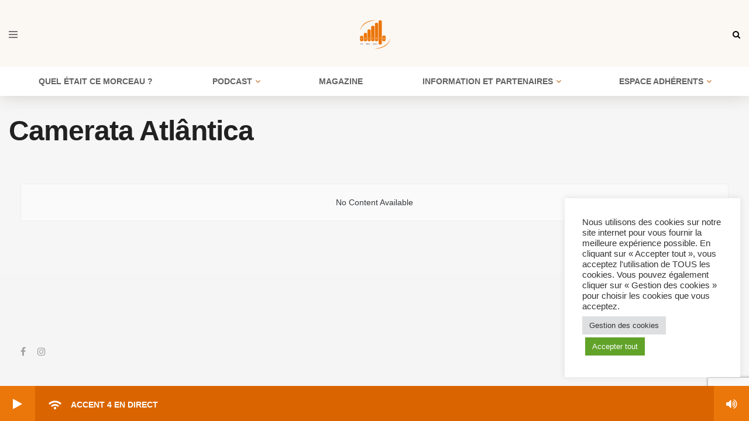

--- FILE ---
content_type: text/html; charset=UTF-8
request_url: https://www.accent4.com/tag/camerata-atlantica/
body_size: 39879
content:
<!doctype html>
<!--[if lt IE 7]> <html class="no-js lt-ie9 lt-ie8 lt-ie7" lang="fr-FR"> <![endif]-->
<!--[if IE 7]>    <html class="no-js lt-ie9 lt-ie8" lang="fr-FR"> <![endif]-->
<!--[if IE 8]>    <html class="no-js lt-ie9" lang="fr-FR"> <![endif]-->
<!--[if IE 9]>    <html class="no-js lt-ie10" lang="fr-FR"> <![endif]-->
<!--[if gt IE 8]><!--> <html class="no-js" lang="fr-FR"> <!--<![endif]-->
<head>
    <meta http-equiv="Content-Type" content="text/html; charset=UTF-8" />
    <meta name='viewport' content='width=device-width, initial-scale=1, user-scalable=yes' />
    <link rel="profile" href="http://gmpg.org/xfn/11" />
    <link rel="pingback" href="https://www.accent4.com/xmlrpc.php" />
    <meta name='robots' content='index, follow, max-image-preview:large, max-snippet:-1, max-video-preview:-1' />
			<script type="text/javascript">var jnews_ajax_url='/?ajax-request=jnews'</script>
			<script type="text/javascript">window.jnews=window.jnews||{},window.jnews.library=window.jnews.library||{},window.jnews.library=function(){"use strict";var e=this;e.win=window,e.doc=document,e.noop=function(){},e.globalBody=e.doc.getElementsByTagName("body")[0],e.globalBody=e.globalBody?e.globalBody:e.doc,e.win.jnewsDataStorage=e.win.jnewsDataStorage||{_storage:new WeakMap,put:function(e,t,n){this._storage.has(e)||this._storage.set(e,new Map),this._storage.get(e).set(t,n)},get:function(e,t){return this._storage.get(e).get(t)},has:function(e,t){return this._storage.has(e)&&this._storage.get(e).has(t)},remove:function(e,t){var n=this._storage.get(e).delete(t);return 0===!this._storage.get(e).size&&this._storage.delete(e),n}},e.windowWidth=function(){return e.win.innerWidth||e.docEl.clientWidth||e.globalBody.clientWidth},e.windowHeight=function(){return e.win.innerHeight||e.docEl.clientHeight||e.globalBody.clientHeight},e.requestAnimationFrame=e.win.requestAnimationFrame||e.win.webkitRequestAnimationFrame||e.win.mozRequestAnimationFrame||e.win.msRequestAnimationFrame||window.oRequestAnimationFrame||function(e){return setTimeout(e,1e3/60)},e.cancelAnimationFrame=e.win.cancelAnimationFrame||e.win.webkitCancelAnimationFrame||e.win.webkitCancelRequestAnimationFrame||e.win.mozCancelAnimationFrame||e.win.msCancelRequestAnimationFrame||e.win.oCancelRequestAnimationFrame||function(e){clearTimeout(e)},e.classListSupport="classList"in document.createElement("_"),e.hasClass=e.classListSupport?function(e,t){return e.classList.contains(t)}:function(e,t){return e.className.indexOf(t)>=0},e.addClass=e.classListSupport?function(t,n){e.hasClass(t,n)||t.classList.add(n)}:function(t,n){e.hasClass(t,n)||(t.className+=" "+n)},e.removeClass=e.classListSupport?function(t,n){e.hasClass(t,n)&&t.classList.remove(n)}:function(t,n){e.hasClass(t,n)&&(t.className=t.className.replace(n,""))},e.objKeys=function(e){var t=[];for(var n in e)Object.prototype.hasOwnProperty.call(e,n)&&t.push(n);return t},e.isObjectSame=function(e,t){var n=!0;return JSON.stringify(e)!==JSON.stringify(t)&&(n=!1),n},e.extend=function(){for(var e,t,n,o=arguments[0]||{},i=1,a=arguments.length;i<a;i++)if(null!==(e=arguments[i]))for(t in e)o!==(n=e[t])&&void 0!==n&&(o[t]=n);return o},e.dataStorage=e.win.jnewsDataStorage,e.isVisible=function(e){return 0!==e.offsetWidth&&0!==e.offsetHeight||e.getBoundingClientRect().length},e.getHeight=function(e){return e.offsetHeight||e.clientHeight||e.getBoundingClientRect().height},e.getWidth=function(e){return e.offsetWidth||e.clientWidth||e.getBoundingClientRect().width},e.supportsPassive=!1;try{var t=Object.defineProperty({},"passive",{get:function(){e.supportsPassive=!0}});"createEvent"in e.doc?e.win.addEventListener("test",null,t):"fireEvent"in e.doc&&e.win.attachEvent("test",null)}catch(e){}e.passiveOption=!!e.supportsPassive&&{passive:!0},e.setStorage=function(e,t){e="jnews-"+e;var n={expired:Math.floor(((new Date).getTime()+432e5)/1e3)};t=Object.assign(n,t);localStorage.setItem(e,JSON.stringify(t))},e.getStorage=function(e){e="jnews-"+e;var t=localStorage.getItem(e);return null!==t&&0<t.length?JSON.parse(localStorage.getItem(e)):{}},e.expiredStorage=function(){var t,n="jnews-";for(var o in localStorage)o.indexOf(n)>-1&&"undefined"!==(t=e.getStorage(o.replace(n,""))).expired&&t.expired<Math.floor((new Date).getTime()/1e3)&&localStorage.removeItem(o)},e.addEvents=function(t,n,o){for(var i in n){var a=["touchstart","touchmove"].indexOf(i)>=0&&!o&&e.passiveOption;"createEvent"in e.doc?t.addEventListener(i,n[i],a):"fireEvent"in e.doc&&t.attachEvent("on"+i,n[i])}},e.removeEvents=function(t,n){for(var o in n)"createEvent"in e.doc?t.removeEventListener(o,n[o]):"fireEvent"in e.doc&&t.detachEvent("on"+o,n[o])},e.triggerEvents=function(t,n,o){var i;o=o||{detail:null};return"createEvent"in e.doc?(!(i=e.doc.createEvent("CustomEvent")||new CustomEvent(n)).initCustomEvent||i.initCustomEvent(n,!0,!1,o),void t.dispatchEvent(i)):"fireEvent"in e.doc?((i=e.doc.createEventObject()).eventType=n,void t.fireEvent("on"+i.eventType,i)):void 0},e.getParents=function(t,n){void 0===n&&(n=e.doc);for(var o=[],i=t.parentNode,a=!1;!a;)if(i){var r=i;r.querySelectorAll(n).length?a=!0:(o.push(r),i=r.parentNode)}else o=[],a=!0;return o},e.forEach=function(e,t,n){for(var o=0,i=e.length;o<i;o++)t.call(n,e[o],o)},e.getText=function(e){return e.innerText||e.textContent},e.setText=function(e,t){var n="object"==typeof t?t.innerText||t.textContent:t;e.innerText&&(e.innerText=n),e.textContent&&(e.textContent=n)},e.httpBuildQuery=function(t){return e.objKeys(t).reduce(function t(n){var o=arguments.length>1&&void 0!==arguments[1]?arguments[1]:null;return function(i,a){var r=n[a];a=encodeURIComponent(a);var s=o?"".concat(o,"[").concat(a,"]"):a;return null==r||"function"==typeof r?(i.push("".concat(s,"=")),i):["number","boolean","string"].includes(typeof r)?(i.push("".concat(s,"=").concat(encodeURIComponent(r))),i):(i.push(e.objKeys(r).reduce(t(r,s),[]).join("&")),i)}}(t),[]).join("&")},e.get=function(t,n,o,i){return o="function"==typeof o?o:e.noop,e.ajax("GET",t,n,o,i)},e.post=function(t,n,o,i){return o="function"==typeof o?o:e.noop,e.ajax("POST",t,n,o,i)},e.ajax=function(t,n,o,i,a){var r=new XMLHttpRequest,s=n,c=e.httpBuildQuery(o);if(t=-1!=["GET","POST"].indexOf(t)?t:"GET",r.open(t,s+("GET"==t?"?"+c:""),!0),"POST"==t&&r.setRequestHeader("Content-type","application/x-www-form-urlencoded"),r.setRequestHeader("X-Requested-With","XMLHttpRequest"),r.onreadystatechange=function(){4===r.readyState&&200<=r.status&&300>r.status&&"function"==typeof i&&i.call(void 0,r.response)},void 0!==a&&!a){return{xhr:r,send:function(){r.send("POST"==t?c:null)}}}return r.send("POST"==t?c:null),{xhr:r}},e.scrollTo=function(t,n,o){function i(e,t,n){this.start=this.position(),this.change=e-this.start,this.currentTime=0,this.increment=20,this.duration=void 0===n?500:n,this.callback=t,this.finish=!1,this.animateScroll()}return Math.easeInOutQuad=function(e,t,n,o){return(e/=o/2)<1?n/2*e*e+t:-n/2*(--e*(e-2)-1)+t},i.prototype.stop=function(){this.finish=!0},i.prototype.move=function(t){e.doc.documentElement.scrollTop=t,e.globalBody.parentNode.scrollTop=t,e.globalBody.scrollTop=t},i.prototype.position=function(){return e.doc.documentElement.scrollTop||e.globalBody.parentNode.scrollTop||e.globalBody.scrollTop},i.prototype.animateScroll=function(){this.currentTime+=this.increment;var t=Math.easeInOutQuad(this.currentTime,this.start,this.change,this.duration);this.move(t),this.currentTime<this.duration&&!this.finish?e.requestAnimationFrame.call(e.win,this.animateScroll.bind(this)):this.callback&&"function"==typeof this.callback&&this.callback()},new i(t,n,o)},e.unwrap=function(t){var n,o=t;e.forEach(t,(function(e,t){n?n+=e:n=e})),o.replaceWith(n)},e.performance={start:function(e){performance.mark(e+"Start")},stop:function(e){performance.mark(e+"End"),performance.measure(e,e+"Start",e+"End")}},e.fps=function(){var t=0,n=0,o=0;!function(){var i=t=0,a=0,r=0,s=document.getElementById("fpsTable"),c=function(t){void 0===document.getElementsByTagName("body")[0]?e.requestAnimationFrame.call(e.win,(function(){c(t)})):document.getElementsByTagName("body")[0].appendChild(t)};null===s&&((s=document.createElement("div")).style.position="fixed",s.style.top="120px",s.style.left="10px",s.style.width="100px",s.style.height="20px",s.style.border="1px solid black",s.style.fontSize="11px",s.style.zIndex="100000",s.style.backgroundColor="white",s.id="fpsTable",c(s));var l=function(){o++,n=Date.now(),(a=(o/(r=(n-t)/1e3)).toPrecision(2))!=i&&(i=a,s.innerHTML=i+"fps"),1<r&&(t=n,o=0),e.requestAnimationFrame.call(e.win,l)};l()}()},e.instr=function(e,t){for(var n=0;n<t.length;n++)if(-1!==e.toLowerCase().indexOf(t[n].toLowerCase()))return!0},e.winLoad=function(t,n){function o(o){if("complete"===e.doc.readyState||"interactive"===e.doc.readyState)return!o||n?setTimeout(t,n||1):t(o),1}o()||e.addEvents(e.win,{load:o})},e.docReady=function(t,n){function o(o){if("complete"===e.doc.readyState||"interactive"===e.doc.readyState)return!o||n?setTimeout(t,n||1):t(o),1}o()||e.addEvents(e.doc,{DOMContentLoaded:o})},e.fireOnce=function(){e.docReady((function(){e.assets=e.assets||[],e.assets.length&&(e.boot(),e.load_assets())}),50)},e.boot=function(){e.length&&e.doc.querySelectorAll("style[media]").forEach((function(e){"not all"==e.getAttribute("media")&&e.removeAttribute("media")}))},e.create_js=function(t,n){var o=e.doc.createElement("script");switch(o.setAttribute("src",t),n){case"defer":o.setAttribute("defer",!0);break;case"async":o.setAttribute("async",!0);break;case"deferasync":o.setAttribute("defer",!0),o.setAttribute("async",!0)}e.globalBody.appendChild(o)},e.load_assets=function(){"object"==typeof e.assets&&e.forEach(e.assets.slice(0),(function(t,n){var o="";t.defer&&(o+="defer"),t.async&&(o+="async"),e.create_js(t.url,o);var i=e.assets.indexOf(t);i>-1&&e.assets.splice(i,1)})),e.assets=jnewsoption.au_scripts=window.jnewsads=[]},e.setCookie=function(e,t,n){var o="";if(n){var i=new Date;i.setTime(i.getTime()+24*n*60*60*1e3),o="; expires="+i.toUTCString()}document.cookie=e+"="+(t||"")+o+"; path=/"},e.getCookie=function(e){for(var t=e+"=",n=document.cookie.split(";"),o=0;o<n.length;o++){for(var i=n[o];" "==i.charAt(0);)i=i.substring(1,i.length);if(0==i.indexOf(t))return i.substring(t.length,i.length)}return null},e.eraseCookie=function(e){document.cookie=e+"=; Path=/; Expires=Thu, 01 Jan 1970 00:00:01 GMT;"},e.docReady((function(){e.globalBody=e.globalBody==e.doc?e.doc.getElementsByTagName("body")[0]:e.globalBody,e.globalBody=e.globalBody?e.globalBody:e.doc})),e.winLoad((function(){e.winLoad((function(){var t=!1;if(void 0!==window.jnewsadmin)if(void 0!==window.file_version_checker){var n=e.objKeys(window.file_version_checker);n.length?n.forEach((function(e){t||"10.0.4"===window.file_version_checker[e]||(t=!0)})):t=!0}else t=!0;t&&(window.jnewsHelper.getMessage(),window.jnewsHelper.getNotice())}),2500)}))},window.jnews.library=new window.jnews.library</script>
	<!-- This site is optimized with the Yoast SEO plugin v26.8 - https://yoast.com/product/yoast-seo-wordpress/ -->
	<title>Camerata Atlântica Archives &#8211; Accent 4</title>
<style id="rocket-critical-css">:root{--ssp-dark-mode-text-color:#fff;--ssp-dark-mode-bg1-color:#24212c;--ssp-dark-mode-bg2-color:#383344;--ssp-dark-mode-player-panel-bg:#2e2a37;--ssp-dark-mode-player-panel-input-bg:#423d4c;--ssp-light-mode-text-color:#4b4659;--ssp-light-mode-bg1-color:#f0f0f0;--ssp-light-mode-bg2-color:#dddddd;--ssp-light-mode-player-panel-bg:#fff;--ssp-light-mode-player-panel-input-bg:#f1f1f1;--ssp-progress-bar-color:#df4e4f;--ssp-play-btn-color:#dd4142;--ssp-player-btns-opacity:.5}@font-face{font-family:Roboto;font-style:normal;font-weight:400;font-display:swap;src:url(https://www.accent4.com/wp-content/plugins/seriously-simple-podcasting/assets/fonts/roboto-400-cirillic-ext.woff2) format('woff2');unicode-range:U+0460-052F,U+1C80-1C88,U+20B4,U+2DE0-2DFF,U+A640-A69F,U+FE2E-FE2F}@font-face{font-family:Roboto;font-style:normal;font-weight:400;font-display:swap;src:url(https://www.accent4.com/wp-content/plugins/seriously-simple-podcasting/assets/fonts/roboto-400-cirillic.woff2) format('woff2');unicode-range:U+0400-045F,U+0490-0491,U+04B0-04B1,U+2116}@font-face{font-family:Roboto;font-style:normal;font-weight:400;font-display:swap;src:url(https://www.accent4.com/wp-content/plugins/seriously-simple-podcasting/assets/fonts/roboto-400-greek-ext.woff2) format('woff2');unicode-range:U+1F00-1FFF}@font-face{font-family:Roboto;font-style:normal;font-weight:400;font-display:swap;src:url(https://www.accent4.com/wp-content/plugins/seriously-simple-podcasting/assets/fonts/roboto-400-greek.woff2) format('woff2');unicode-range:U+0370-03FF}@font-face{font-family:Roboto;font-style:normal;font-weight:400;font-display:swap;src:url(https://www.accent4.com/wp-content/plugins/seriously-simple-podcasting/assets/fonts/roboto-400-vietnamese.woff2) format('woff2');unicode-range:U+0102-0103,U+0110-0111,U+0128-0129,U+0168-0169,U+01A0-01A1,U+01AF-01B0,U+1EA0-1EF9,U+20AB}@font-face{font-family:Roboto;font-style:normal;font-weight:400;font-display:swap;src:url(https://www.accent4.com/wp-content/plugins/seriously-simple-podcasting/assets/fonts/roboto-400-latin-ext.woff2) format('woff2');unicode-range:U+0100-024F,U+0259,U+1E00-1EFF,U+2020,U+20A0-20AB,U+20AD-20CF,U+2113,U+2C60-2C7F,U+A720-A7FF}@font-face{font-family:Roboto;font-style:normal;font-weight:400;font-display:swap;src:url(https://www.accent4.com/wp-content/plugins/seriously-simple-podcasting/assets/fonts/roboto-400-latin.woff2) format('woff2');unicode-range:U+0000-00FF,U+0131,U+0152-0153,U+02BB-02BC,U+02C6,U+02DA,U+02DC,U+2000-206F,U+2074,U+20AC,U+2122,U+2191,U+2193,U+2212,U+2215,U+FEFF,U+FFFD}@font-face{font-family:Roboto;font-style:normal;font-weight:500;font-display:swap;src:url(https://www.accent4.com/wp-content/plugins/seriously-simple-podcasting/assets/fonts/roboto-500-cyrillic-ext.woff2) format('woff2');unicode-range:U+0460-052F,U+1C80-1C88,U+20B4,U+2DE0-2DFF,U+A640-A69F,U+FE2E-FE2F}@font-face{font-family:Roboto;font-style:normal;font-weight:500;font-display:swap;src:url(https://www.accent4.com/wp-content/plugins/seriously-simple-podcasting/assets/fonts/roboto-500-cyrillic.woff2) format('woff2');unicode-range:U+0400-045F,U+0490-0491,U+04B0-04B1,U+2116}@font-face{font-family:Roboto;font-style:normal;font-weight:500;font-display:swap;src:url(https://www.accent4.com/wp-content/plugins/seriously-simple-podcasting/assets/fonts/roboto-500-greek-ext.woff2) format('woff2');unicode-range:U+1F00-1FFF}@font-face{font-family:Roboto;font-style:normal;font-weight:500;font-display:swap;src:url(https://www.accent4.com/wp-content/plugins/seriously-simple-podcasting/assets/fonts/roboto-500-greek.woff2) format('woff2');unicode-range:U+0370-03FF}@font-face{font-family:Roboto;font-style:normal;font-weight:500;font-display:swap;src:url(https://www.accent4.com/wp-content/plugins/seriously-simple-podcasting/assets/fonts/roboto-500-vietnamese.woff2) format('woff2');unicode-range:U+0102-0103,U+0110-0111,U+0128-0129,U+0168-0169,U+01A0-01A1,U+01AF-01B0,U+1EA0-1EF9,U+20AB}@font-face{font-family:Roboto;font-style:normal;font-weight:500;font-display:swap;src:url(https://www.accent4.com/wp-content/plugins/seriously-simple-podcasting/assets/fonts/roboto-500-latin-ext.woff2) format('woff2');unicode-range:U+0100-024F,U+0259,U+1E00-1EFF,U+2020,U+20A0-20AB,U+20AD-20CF,U+2113,U+2C60-2C7F,U+A720-A7FF}@font-face{font-family:Roboto;font-style:normal;font-weight:500;font-display:swap;src:url(https://www.accent4.com/wp-content/plugins/seriously-simple-podcasting/assets/fonts/roboto-500-latin.woff2) format('woff2');unicode-range:U+0000-00FF,U+0131,U+0152-0153,U+02BB-02BC,U+02C6,U+02DA,U+02DC,U+2000-206F,U+2074,U+20AC,U+2122,U+2191,U+2193,U+2212,U+2215,U+FEFF,U+FFFD}.audio-player{flex-direction:column;align-items:stretch}.audio-player{z-index:1000;display:flex;flex-direction:row;flex-wrap:nowrap;justify-content:flex-start;border-radius:20px;background-color:#eb760a;color:#fff}.audio-player.audio-player--fixed{position:fixed;justify-content:space-between;bottom:0;left:0;right:0;height:60px;border-radius:0;background-color:#eb760a}.audio-player.audio-player--fixed .seek-bar{position:absolute;top:0;width:100%}.audio-player[data-reading-mode=stream] .only-file:not(.only-stream),.audio-player[data-state=stopped] .only-playing:not(.only-stopped),.audio-player[data-volume=volumeon] .only-mute:not(.only-volumeon){display:none}.audio-player .player-button,.audio-player .volume-button{min-width:60px;font-size:20px}.audio-player .back-stream-button,.audio-player .next-button,.audio-player .player-button,.audio-player .prev-button,.audio-player .volume-button{display:inline-block;padding:20px;border:0;background:0 0;color:#fff;vertical-align:top}.audio-player .back-stream-button{min-width:60px}.audio-player .next-button,.audio-player .prev-button{font-size:20px}@media screen and (max-width:800px){.audio-player .back-stream-button,.audio-player .next-button,.audio-player .player-button,.audio-player .prev-button,.audio-player .volume-button{padding:20px 10px}}.audio-player .next-button,.audio-player .prev-button{min-width:40px;opacity:.9}.audio-player .prev-button{padding-right:0}.audio-player .next-button{padding-left:0}.audio-player .duration{display:inline-block;padding:20px 0 20px 20px}.audio-player .current-reading{flex-grow:1;overflow:hidden;padding:20px;font-size:14px;text-transform:uppercase}.audio-player .current-reading .title{overflow:hidden;white-space:nowrap;text-overflow:ellipsis}.audio-player .current-reading .title .current-playing{text-transform:none}.audio-player .current-reading .fa{font-size:20px}.audio-player .current-reading a{color:#fff}.audio-player .back-stream-button{line-height:1.3em;font-size:15px;text-transform:uppercase}.audio-player .seek-bar{position:relative;height:10px;overflow:hidden;padding:0!important;background:rgba(255,255,255,.4);z-index:10}.audio-player .seek-bar .reading{display:block;position:absolute;left:0;bottom:0;height:100%;padding:0;background-color:rgba(255,255,255,.6)}.audio-player .fa-rss{transform:rotate(-45deg)}@media screen and (max-width:450px){.audio-player .back-stream-button,.audio-player .duration .separator,.audio-player .duration .total-time,.audio-player .volume-button{display:none}.audio-player .duration{padding-right:10px}}#cookie-law-info-bar{font-size:15px;margin:0 auto;padding:12px 10px;position:absolute;text-align:center;box-sizing:border-box;width:100%;z-index:9999;display:none;left:0px;font-weight:300;box-shadow:0 -1px 10px 0 rgba(172,171,171,0.3)}#cookie-law-info-again{font-size:10pt;margin:0;padding:5px 10px;text-align:center;z-index:9999;box-shadow:#161616 2px 2px 5px 2px}#cookie-law-info-bar span{vertical-align:middle}.cli-plugin-button,.cli-plugin-button:visited{display:inline-block;padding:9px 12px;color:#fff;text-decoration:none;position:relative;margin-left:5px;text-decoration:none}.cli-plugin-button,.cli-plugin-button:visited,.medium.cli-plugin-button,.medium.cli-plugin-button:visited{font-size:13px;font-weight:400;line-height:1}.cli-plugin-button{margin-top:5px}.cli-bar-popup{-moz-background-clip:padding;-webkit-background-clip:padding;background-clip:padding-box;-webkit-border-radius:30px;-moz-border-radius:30px;border-radius:30px;padding:20px}.cli-container-fluid{padding-right:15px;padding-left:15px;margin-right:auto;margin-left:auto}.cli-row{display:-ms-flexbox;display:flex;-ms-flex-wrap:wrap;flex-wrap:wrap;margin-right:-15px;margin-left:-15px}.cli-align-items-stretch{-ms-flex-align:stretch!important;align-items:stretch!important}.cli-px-0{padding-left:0;padding-right:0}.cli-btn{font-size:14px;display:inline-block;font-weight:400;text-align:center;white-space:nowrap;vertical-align:middle;border:1px solid transparent;padding:.5rem 1.25rem;line-height:1;border-radius:.25rem}.cli-modal-backdrop{position:fixed;top:0;right:0;bottom:0;left:0;z-index:1040;background-color:#000;display:none}.cli-modal-backdrop.cli-fade{opacity:0}.cli-modal a{text-decoration:none}.cli-modal .cli-modal-dialog{position:relative;width:auto;margin:.5rem;font-family:-apple-system,BlinkMacSystemFont,"Segoe UI",Roboto,"Helvetica Neue",Arial,sans-serif,"Apple Color Emoji","Segoe UI Emoji","Segoe UI Symbol";font-size:1rem;font-weight:400;line-height:1.5;color:#212529;text-align:left;display:-ms-flexbox;display:flex;-ms-flex-align:center;align-items:center;min-height:calc(100% - (.5rem * 2))}@media (min-width:576px){.cli-modal .cli-modal-dialog{max-width:500px;margin:1.75rem auto;min-height:calc(100% - (1.75rem * 2))}}@media (min-width:992px){.cli-modal .cli-modal-dialog{max-width:900px}}.cli-modal-content{position:relative;display:-ms-flexbox;display:flex;-ms-flex-direction:column;flex-direction:column;width:100%;background-color:#fff;background-clip:padding-box;border-radius:.3rem;outline:0}.cli-modal .cli-modal-close{position:absolute;right:10px;top:10px;z-index:1;padding:0;background-color:transparent!important;border:0;-webkit-appearance:none;font-size:1.5rem;font-weight:700;line-height:1;color:#000;text-shadow:0 1px 0 #fff}.cli-switch{display:inline-block;position:relative;min-height:1px;padding-left:70px;font-size:14px}.cli-switch input[type="checkbox"]{display:none}.cli-switch .cli-slider{background-color:#e3e1e8;height:24px;width:50px;bottom:0;left:0;position:absolute;right:0;top:0}.cli-switch .cli-slider:before{background-color:#fff;bottom:2px;content:"";height:20px;left:2px;position:absolute;width:20px}.cli-switch .cli-slider{border-radius:34px}.cli-switch .cli-slider:before{border-radius:50%}.cli-tab-content{background:#ffffff}.cli-tab-content{width:100%;padding:30px}@media (max-width:767px){.cli-tab-content{padding:30px 10px}}.cli-container-fluid{padding-right:15px;padding-left:15px;margin-right:auto;margin-left:auto}.cli-row{display:-ms-flexbox;display:flex;-ms-flex-wrap:wrap;flex-wrap:wrap;margin-right:-15px;margin-left:-15px}.cli-align-items-stretch{-ms-flex-align:stretch!important;align-items:stretch!important}.cli-px-0{padding-left:0;padding-right:0}.cli-btn{font-size:14px;display:inline-block;font-weight:400;text-align:center;white-space:nowrap;vertical-align:middle;border:1px solid transparent;padding:.5rem 1.25rem;line-height:1;border-radius:.25rem}.cli-modal-backdrop{position:fixed;top:0;right:0;bottom:0;left:0;z-index:1040;background-color:#000;-webkit-transform:scale(0);transform:scale(0)}.cli-modal-backdrop.cli-fade{opacity:0}.cli-modal{position:fixed;top:0;right:0;bottom:0;left:0;z-index:99999;transform:scale(0);overflow:hidden;outline:0;display:none}.cli-modal a{text-decoration:none}.cli-modal .cli-modal-dialog{position:relative;width:auto;margin:.5rem;font-family:inherit;font-size:1rem;font-weight:400;line-height:1.5;color:#212529;text-align:left;display:-ms-flexbox;display:flex;-ms-flex-align:center;align-items:center;min-height:calc(100% - (.5rem * 2))}@media (min-width:576px){.cli-modal .cli-modal-dialog{max-width:500px;margin:1.75rem auto;min-height:calc(100% - (1.75rem * 2))}}.cli-modal-content{position:relative;display:-ms-flexbox;display:flex;-ms-flex-direction:column;flex-direction:column;width:100%;background-color:#fff;background-clip:padding-box;border-radius:.2rem;box-sizing:border-box;outline:0}.cli-switch{display:inline-block;position:relative;min-height:1px;padding-left:38px;font-size:14px}.cli-switch input[type="checkbox"]{display:none}.cli-switch .cli-slider{background-color:#e3e1e8;height:20px;width:38px;bottom:0;left:0;position:absolute;right:0;top:0}.cli-switch .cli-slider:before{background-color:#fff;bottom:2px;content:"";height:15px;left:3px;position:absolute;width:15px}.cli-switch .cli-slider{border-radius:34px;font-size:0}.cli-switch .cli-slider:before{border-radius:50%}.cli-tab-content{background:#ffffff}.cli-tab-content{width:100%;padding:5px 30px 5px 5px;box-sizing:border-box}@media (max-width:767px){.cli-tab-content{padding:30px 10px}}.cli-tab-footer .cli-btn{background-color:#00acad;padding:10px 15px;text-decoration:none}.cli-tab-footer .wt-cli-privacy-accept-btn{background-color:#61a229;color:#ffffff;border-radius:0}.cli-tab-footer{width:100%;text-align:right;padding:20px 0}.cli-col-12{width:100%}.cli-tab-header{display:flex;justify-content:space-between}.cli-tab-header a:before{width:10px;height:2px;left:0;top:calc(50% - 1px)}.cli-tab-header a:after{width:2px;height:10px;left:4px;top:calc(50% - 5px);-webkit-transform:none;transform:none}.cli-tab-header a:before{width:7px;height:7px;border-right:1px solid #4a6e78;border-bottom:1px solid #4a6e78;content:" ";transform:rotate(-45deg);margin-right:10px}.cli-tab-header a.cli-nav-link{position:relative;display:flex;align-items:center;font-size:14px;color:#000;text-transform:capitalize}.cli-tab-header{border-radius:5px;padding:12px 15px;background-color:#f2f2f2}.cli-modal .cli-modal-close{position:absolute;right:0;top:0;z-index:1;-webkit-appearance:none;width:40px;height:40px;padding:0;border-radius:50%;padding:10px;background:transparent;border:none;min-width:40px}.cli-tab-container h4{font-family:inherit;font-size:16px;margin-bottom:15px;margin:10px 0}#cliSettingsPopup .cli-tab-section-container{padding-top:12px}.cli-privacy-content-text{font-size:14px;line-height:1.4;margin-top:0;padding:0;color:#000}.cli-tab-content{display:none}.cli-tab-section .cli-tab-content{padding:10px 20px 5px 20px}.cli-tab-section{margin-top:5px}@media (min-width:992px){.cli-modal .cli-modal-dialog{max-width:645px}}.cli-switch .cli-slider:after{content:attr(data-cli-disable);position:absolute;right:50px;color:#000;font-size:12px;text-align:right;min-width:80px}.cli-privacy-overview:not(.cli-collapsed) .cli-privacy-content{max-height:60px;overflow:hidden}a.cli-privacy-readmore{font-size:12px;margin-top:12px;display:inline-block;padding-bottom:0;color:#000;text-decoration:underline}.cli-modal-footer{position:relative}a.cli-privacy-readmore:before{content:attr(data-readmore-text)}.cli-modal-close svg{fill:#000}span.cli-necessary-caption{color:#000;font-size:12px}.cli-tab-container .cli-row{max-height:500px;overflow-y:auto}.cli-tab-section .cookielawinfo-row-cat-table td,.cli-tab-section .cookielawinfo-row-cat-table th{font-size:12px}.wt-cli-sr-only{display:none;font-size:16px}.cli-bar-container{float:none;margin:0 auto;display:-webkit-box;display:-moz-box;display:-ms-flexbox;display:-webkit-flex;display:flex;justify-content:space-between;-webkit-box-align:center;-moz-box-align:center;-ms-flex-align:center;-webkit-align-items:center;align-items:center}.cli-bar-btn_container{margin-left:20px;display:-webkit-box;display:-moz-box;display:-ms-flexbox;display:-webkit-flex;display:flex;-webkit-box-align:center;-moz-box-align:center;-ms-flex-align:center;-webkit-align-items:center;align-items:center;flex-wrap:nowrap}.cli-bar-btn_container a{white-space:nowrap}.cli-style-v2{font-size:11pt;line-height:18px;font-weight:normal}#cookie-law-info-bar[data-cli-type="widget"] .cli-bar-container{display:block}.cli-style-v2 .cli-bar-message{width:70%;text-align:left}#cookie-law-info-bar[data-cli-type="widget"] .cli-bar-message{width:100%}#cookie-law-info-bar[data-cli-type="widget"] .cli-style-v2 .cli-bar-btn_container{margin-top:8px;margin-left:0px;flex-wrap:wrap}.cli-style-v2 .cli-bar-btn_container .cli_action_button,.cli-style-v2 .cli-bar-btn_container .cli_settings_button{margin-left:5px}#cookie-law-info-bar[data-cli-style="cli-style-v2"]{padding:14px 25px}#cookie-law-info-bar[data-cli-style="cli-style-v2"][data-cli-type="widget"]{padding:32px 30px}.cli-style-v2 .cli-bar-btn_container .cli-plugin-button{margin-top:5px;margin-bottom:5px}.wt-cli-necessary-checkbox{display:none!important}@media (max-width:985px){.cli-style-v2 .cli-bar-message{width:100%}.cli-style-v2.cli-bar-container{justify-content:left;flex-wrap:wrap}.cli-style-v2 .cli-bar-btn_container{margin-left:0px;margin-top:10px}#cookie-law-info-bar[data-cli-style="cli-style-v2"],#cookie-law-info-bar[data-cli-style="cli-style-v2"][data-cli-type="widget"]{padding:25px 25px}}.wt-cli-privacy-overview-actions{padding-bottom:0}@media only screen and (max-width:479px) and (min-width:320px){.cli-style-v2 .cli-bar-btn_container{flex-wrap:wrap}}.wt-cli-cookie-description{font-size:14px;line-height:1.4;margin-top:0;padding:0;color:#000}#cookie-law-info-bar[data-cli-type=widget]{bottom:75px!important}body{background-color:#e8e8e8!important}.jeg_footer_secondary{padding-bottom:60px!important}@font-face{font-display:swap;font-family:jegicon;font-style:normal;font-weight:400;src:url(https://www.accent4.com/wp-content/themes/jnews/assets/dist/font/jegicon.eot);src:url(https://www.accent4.com/wp-content/themes/jnews/assets/dist/font/jegicon.eot?#iefix) format("embedded-opentype"),url(https://www.accent4.com/wp-content/themes/jnews/assets/dist/font/jegicon.woff) format("woff"),url(https://www.accent4.com/wp-content/themes/jnews/assets/dist/font/jegicon.ttf) format("truetype"),url(https://www.accent4.com/wp-content/themes/jnews/assets/dist/image/jegicon.svg#jegicon) format("svg")}[class^=jegicon-]:before{font-family:jegicon!important;font-style:normal!important;font-variant:normal!important;font-weight:400!important;text-transform:none!important;speak:none;line-height:1;-webkit-font-smoothing:antialiased;-moz-osx-font-smoothing:grayscale}.jegicon-cross:before{content:"d"}button::-moz-focus-inner{border:0;padding:0}a,article,audio,body,div,form,h1,h3,h4,html,i,iframe,img,label,li,p,span,table,tbody,td,th,thead,tr,ul{border:0;font-size:100%;font:inherit;margin:0;padding:0;vertical-align:baseline}article{display:block}body{line-height:1}ul{list-style:none}table{border-collapse:collapse;border-spacing:0}body{background:#fff;color:#53585c;font-family:Helvetica Neue,Helvetica,Roboto,Arial,sans-serif;font-size:14px;line-height:1.6em;-webkit-font-smoothing:antialiased;-moz-osx-font-smoothing:grayscale;overflow-anchor:none}body,html{height:100%;margin:0}::-webkit-selection{background:#fde69a;color:#212121;text-shadow:none}a{color:#f70d28;text-decoration:none}audio,img{vertical-align:middle}img{max-width:100%;-ms-interpolation-mode:bicubic;height:auto}textarea{resize:vertical}button,input,label,textarea{font:inherit}.clearfix:after,.container:after,.jeg_postblock:after,.row:after{clear:both;content:"";display:table}h1,h3,h4{color:#212121;text-rendering:optimizeLegibility}h1{font-size:2.25em;letter-spacing:-.02em;line-height:1.25;margin:.67em 0 .5em}h3{font-size:1.563em;line-height:1.4;margin:1em 0 .5em}h4{font-size:1.25em;line-height:1.5;margin:1.33em 0 .5em}i{font-style:italic}p{margin:0 0 1.75em;text-rendering:optimizeLegibility}@media (max-width:767px){.container{width:98%;width:calc(100% - 10px)}}@media (max-width:479px){.container{width:100%}}@media (min-width:768px){.container{max-width:750px}}@media (min-width:992px){.container{max-width:970px}}@media (min-width:1200px){.container{max-width:1170px}}.container{margin-left:auto;margin-right:auto;padding-left:15px;padding-right:15px}.row{margin-left:-15px;margin-right:-15px}.col-md-4,.col-sm-12,.col-sm-4{min-height:1px;padding-left:15px;padding-right:15px;position:relative}@media (min-width:767px){.col-sm-12,.col-sm-4{float:left}.col-sm-12{width:100%}.col-sm-4{width:33.33333333%}}@media (min-width:992px){.col-md-4{float:left}.col-md-4{width:33.33333333%}}*,:after,:before{-webkit-box-sizing:border-box;-moz-box-sizing:border-box;box-sizing:border-box}.jeg_viewport{position:relative}.jeg_container{margin:0 auto;padding:0;width:auto}.jeg_content{background:#fff}.jeg_content{padding:30px 0 40px}.jeg_sidebar{padding-left:30px}.theiaStickySidebar{-webkit-backface-visibility:hidden}input:not([type=submit]),textarea{background:#fff;border:1px solid #e0e0e0;border-radius:0;box-shadow:none;font-size:14px;font-weight:300;height:40px;margin:0;max-width:100%;outline:none;padding:7px 14px;width:100%}input[type=checkbox]{display:inline;height:auto;line-height:inherit;width:auto}textarea{height:auto;min-height:60px}.btn{-webkit-appearance:none;background:#f70d28;border:none;border-radius:0;color:#fff;display:inline-block;font-size:13px;font-weight:700;height:40px;letter-spacing:1px;line-height:40px;outline:0;padding:0 20px;text-transform:uppercase}.jeg_header{position:relative}.jeg_header .container{height:100%}.jeg_nav_row{-webkit-align-items:center;-js-display:flex;display:-webkit-flex;display:-ms-flexbox;display:flex;-webkit-flex-flow:row nowrap;-ms-flex-flow:row nowrap;flex-flow:row nowrap;position:relative;-ms-flex-align:center;align-items:center;-webkit-justify-content:space-between;-ms-flex-pack:justify;height:100%;justify-content:space-between}.jeg_nav_grow{-webkit-box-flex:1;-ms-flex:1;flex:1}.jeg_nav_normal{-webkit-box-flex:0 0 auto;-ms-flex:0 0 auto;flex:0 0 auto}.item_wrap{-webkit-align-items:center;display:inline-block;display:-webkit-flex;display:-ms-flexbox;display:flex;-webkit-flex-flow:row wrap;-ms-flex-flow:row wrap;flex-flow:row wrap;width:100%;-ms-flex-align:center;align-items:center}.jeg_nav_left{margin-right:auto}.jeg_nav_right{margin-left:auto}.jeg_nav_center{margin:0 auto}.jeg_nav_alignleft{justify-content:flex-start}.jeg_nav_alignright{justify-content:flex-end}.jeg_nav_aligncenter{justify-content:center}.jeg_topbar{background:#f5f5f5;border-bottom:1px solid #e0e0e0;color:#757575;font-size:12px;position:relative;z-index:11;-webkit-font-smoothing:auto;-moz-osx-font-smoothing:auto}.jeg_topbar .jeg_nav_item{border-right:1px solid #e0e0e0;padding:0 12px}.jeg_topbar .jeg_nav_item:last-child{border-right-width:0}.jeg_topbar .jeg_nav_row{height:34px;line-height:34px}.jeg_navbar{background:#fff;border-bottom:1px solid #e8e8e8;border-top:0 solid #e8e8e8;-webkit-box-sizing:content-box;box-sizing:content-box;line-height:50px;position:relative;z-index:9}.jeg_navbar:first-child,.jeg_topbar+.jeg_navbar{z-index:10}.jeg_navbar .jeg_nav_item{padding:0 14px}.jeg_nav_item:first-child{padding-left:0}.jeg_nav_item:last-child{padding-right:0}.jeg_navbar_dark:not(.jeg_navbar_boxed){background:#212121}.jeg_navbar_dark .jeg_menu>li>a{color:#fafafa}.jeg_navbar_dark .jeg_menu>li>ul{border-top:0}.jeg_logo{position:relative}.site-title{font-size:60px;letter-spacing:-.02em;line-height:1;margin:0;padding:0}.jeg_mobile_logo .site-title{font-size:34px}.site-title a{color:#212121;display:block}.jeg_logo img{display:block;height:auto;image-rendering:optimizeQuality;width:auto}.jeg_topbar .jeg_logo_img{max-height:36px}.jeg_nav_left .jeg_logo{margin-right:7px}.btn .fa{font-size:14px;margin-right:2px}.jeg_topbar .btn{font-size:11px;font-weight:500;height:26px;letter-spacing:.5px;line-height:26px;padding:0 10px}.jeg_navbar .btn{font-size:12px;font-weight:500;height:36px;line-height:36px;padding:0 16px}.jeg_navbar .jeg_nav_html{line-height:1.4em}.jeg_nav_icon{display:-webkit-box;display:-ms-flexbox;display:flex;-webkit-box-align:center;-ms-flex-align:center;align-items:center}.jeg_nav_icon .jeg_mobile_toggle{color:#212121;display:block;height:14px;position:relative;width:18px}.jeg_topbar .jeg_nav_icon{height:34px}.jeg_topbar .jeg_mobile_toggle{color:inherit}.jeg_nav_icon .jeg_mobile_toggle span{border-top:2px solid;height:2px;left:0;position:absolute;width:100%}.jeg_nav_icon .jeg_mobile_toggle span:first-child{top:0}.jeg_nav_icon .jeg_mobile_toggle span:nth-child(2){margin-top:-1px;top:50%}.jeg_nav_icon .jeg_mobile_toggle span:nth-child(3){bottom:0}.jeg_topbar .jeg_nav_icon .jeg_mobile_toggle{height:12px;width:15px}.jeg_search_wrapper{position:relative}.jeg_search_wrapper .jeg_search_form{display:block;line-height:normal;min-width:60%;position:relative}.jeg_search_toggle{color:#212121;display:block;text-align:center}.jeg_topbar .jeg_search_toggle{color:inherit;font-size:14px;min-width:13px}.jeg_navbar .jeg_search_toggle{font-size:16px;min-width:15px}.jeg_search_wrapper .jeg_search_input{height:40px;padding:.5em 30px .5em 14px;vertical-align:middle;width:100%}.jeg_search_wrapper .jeg_search_button{background:transparent;border:0;bottom:0;color:#212121;font-size:14px;height:auto;line-height:normal;min-height:unset;outline:none;padding:0 10px;position:absolute;right:0;top:0}.jeg_navbar .jeg_search_wrapper .jeg_search_input{height:36px}.jeg_topbar .jeg_search_wrapper .jeg_search_form{display:block}.jeg_search_no_expand .jeg_search_toggle{display:none}.jeg_search_popup_expand .jeg_search_form{background:#fff;border:1px solid #eee;-webkit-box-shadow:0 1px 4px rgba(0,0,0,.09);box-shadow:0 1px 4px rgba(0,0,0,.09);display:block;height:0;opacity:0;padding:0;position:absolute;right:-4px;text-align:center;top:100%;visibility:hidden;width:325px;z-index:12}.jeg_search_popup_expand .jeg_search_form:before{border-color:transparent transparent #fff;border-style:solid;border-width:0 8px 8px;color:#fff;content:"";position:absolute;right:16px;top:-8px;z-index:98}.jeg_search_popup_expand .jeg_search_form:after{border-color:transparent transparent #eaeaea;border-style:solid;border-width:0 9px 9px;color:#fff;content:"";position:absolute;right:15px;top:-9px;z-index:97}.jeg_topbar .jeg_search_popup_expand .jeg_search_form,.jeg_topbar .jeg_search_popup_expand .jeg_search_result{right:0}.jeg_topbar .jeg_search_popup_expand .jeg_search_form:before{border-width:0 6px 6px;right:11px;top:-6px}.jeg_topbar .jeg_search_popup_expand .jeg_search_form:after{border-width:0 7px 7px;right:10px;top:-8px}.jeg_topbar .jeg_search_popup_expand:last-child .jeg_search_form,.jeg_topbar .jeg_search_popup_expand:last-child .jeg_search_result{right:-12px}.jeg_search_popup_expand .jeg_search_input{-webkit-box-shadow:inset 0 0 15px 0 rgba(0,0,0,.08);box-shadow:inset 0 0 15px 0 rgba(0,0,0,.08);width:100%}.jeg_search_popup_expand .jeg_search_button{bottom:0;color:#888;position:absolute;right:20px;top:0}.jeg_navbar:not(.jeg_navbar_boxed):not(.jeg_navbar_menuborder) .jeg_search_popup_expand:last-child .jeg_search_form,.jeg_navbar:not(.jeg_navbar_boxed):not(.jeg_navbar_menuborder) .jeg_search_popup_expand:last-child .jeg_search_result{right:-17px}.jeg_search_hide{display:none}.jeg_search_result{background:#fff;border:1px solid #eee;-webkit-box-shadow:0 1px 4px rgba(0,0,0,.09);box-shadow:0 1px 4px rgba(0,0,0,.09);height:0;line-height:1;opacity:0;padding:0;position:absolute;right:-4px;top:100%;visibility:hidden;width:325px;z-index:9}.jeg_header .jeg_search_result{z-index:10}.jeg_search_no_expand .jeg_search_result{height:auto;margin-top:0;min-width:100%;opacity:1;right:0;visibility:visible}.jeg_search_result.with_result .search-all-button{overflow:hidden}.jeg_search_result .search-link{border-top:1px solid #eee;display:none;font-size:12px;padding:12px 15px;text-align:center}.jeg_search_result .search-link .fa{margin-right:5px}.jeg_search_result.with_result .search-all-button{display:block}.jeg_menu>li{float:left;padding-right:1.2em;position:relative;text-align:left}.jeg_menu>li:last-child{padding-right:0}.jeg_navbar.jeg_navbar_dark .jeg_menu>li>a{color:#f5f5f5}.jeg_menu li li{line-height:20px;position:relative}.jeg_menu li>ul{background:#fff;-webkit-box-shadow:0 0 2px rgba(0,0,0,.1),0 20px 40px rgba(0,0,0,.18);box-shadow:0 0 2px rgba(0,0,0,.1),0 20px 40px rgba(0,0,0,.18);display:none;left:0;min-width:15em;position:absolute;text-align:left;top:100%;white-space:nowrap;z-index:11}.jeg_menu li>ul li a{border-bottom:1px solid #eee;color:#7b7b7b;font-size:13px;padding:8px 16px}.jeg_menu li>ul>li:last-child>a{border-bottom:0}.jeg_menu a{display:block}.jeg_menu a{position:relative}.jeg_menu ul ul{left:100%;top:0}.jeg_main_menu>li{float:left;list-style:none;margin:0;padding:0}.jeg_main_menu>li>a{color:#212121;display:block;font-size:1em;font-weight:700;line-height:50px;margin:0;padding:0 16px;position:relative;text-transform:uppercase;white-space:nowrap}.jeg_navbar_menuborder:not(.jeg_navbar_boxed):not(.jeg_stickybar){border-top:1px solid #e8e8e8}.jeg_navbar_menuborder .jeg_main_menu>li:not(:last-child),.jeg_navbar_menuborder .jeg_nav_item{border-right:1px solid #e8e8e8}.jeg_navbar_menuborder.jeg_navbar_dark .jeg_main_menu>li:not(:last-child),.jeg_navbar_menuborder.jeg_navbar_dark .jeg_nav_item{border-color:hsla(0,0%,100%,.15)}.jeg_navbar_menuborder .jeg_nav_item{padding-right:14px}.jeg_navbar_menuborder .jeg_nav_item:first-child{padding-left:14px}.jeg_navbar_menuborder .jeg_main_menu{margin-left:-14px;margin-right:-14px}.jeg_navbar_fitwidth .jeg_main_menu_wrapper{width:100%}.jeg_navbar_fitwidth .jeg_mainmenu_wrap{-webkit-box-flex:1;-ms-flex:1;flex:1}.jeg_navbar_fitwidth .jeg_main_menu{display:-ms-flexbox;display:-webkit-box;display:flex;-ms-flex-wrap:wrap;flex-wrap:wrap;float:none;-ms-flex-align:start;-webkit-box-align:start;align-items:flex-start}.jeg_navbar_fitwidth .jeg_main_menu>li{-ms-flex:1 1 auto;float:none;-webkit-box-flex:1;flex:1 1 auto}.jeg_navbar_fitwidth .jeg_main_menu>li>a{text-align:center;width:100%}.jeg_menu_style_1>li{line-height:50px;padding-right:22px}.jeg_menu_style_1>li:last-child,.jeg_navbar_menuborder .jeg_menu_style_1>li{padding-right:0}.jeg_navbar_menuborder .jeg_menu_style_1>li>a{margin:0 16px}.jeg_navbar_fitwidth .jeg_menu>li>ul{min-width:100%}.jeg_navbar_fitwidth .jeg_menu_style_1>li{line-height:50px;text-align:center}.jeg_navbar_fitwidth .jeg_menu_style_1>li>a{width:auto}.jeg_menu_style_1>li>a{display:inline-block;line-height:normal;margin:0;padding:6px 0}.jeg_menu_style_1>li>a:before{background:#f70d28;bottom:0;content:"";height:2px;opacity:0;position:absolute;width:0}.jeg_navbar_mobile_wrapper,.jeg_navbar_mobile_wrapper .sticky_blankspace{display:none}.jeg_stickybar{left:auto;margin:0 auto;opacity:0;position:fixed;top:0;visibility:hidden;width:100%;z-index:9997}.jeg_stickybar .jeg_logo img{max-height:36px;width:auto}.jeg_topbar{border-top-style:solid}.jeg_navbar_mobile{background:#fff;box-shadow:0 2px 6px rgba(0,0,0,.1);display:none;position:relative;top:0;transform:translateZ(0)}.jeg_navbar_mobile .container{height:100%;width:100%}.jeg_mobile_bottombar{border-style:solid;height:60px;line-height:60px}.jeg_mobile_bottombar .jeg_nav_item{padding:0 10px}.jeg_navbar_mobile .jeg_nav_left .jeg_nav_item:first-child{padding-left:0}.jeg_navbar_mobile .jeg_nav_right .jeg_nav_item:last-child{padding-right:0}.jeg_navbar_mobile .jeg_search_toggle,.jeg_navbar_mobile .toggle_btn{color:#212121;display:block;font-size:22px}.jeg_mobile_logo a{display:block}.jeg_mobile_logo img{display:block;max-height:40px;width:auto}.jeg_navbar_mobile .jeg_search_wrapper{position:static}.jeg_navbar_mobile .jeg_search_popup_expand{float:none}.jeg_navbar_mobile .jeg_search_popup_expand .jeg_search_form:after,.jeg_navbar_mobile .jeg_search_popup_expand .jeg_search_form:before{display:none!important}.jeg_navbar_mobile .jeg_search_popup_expand .jeg_search_form{border-left:0;border-right:0;left:-15px!important;padding:20px;right:-15px!important;-webkit-transform:none;transform:none;width:auto}.jeg_navbar_mobile .jeg_search_popup_expand .jeg_search_result{border:0;left:-15px!important;margin-top:84px;right:-15px!important;width:auto}.jeg_navbar_mobile .jeg_search_form .jeg_search_button{font-size:18px}.jeg_navbar_mobile .jeg_search_wrapper .jeg_search_input{font-size:18px;height:42px;padding:.5em 40px .5em 15px}.jeg_mobile_wrapper .jeg_search_result{border-left:0;border-right:0;right:0;width:100%}.jeg_bg_overlay{background:#000;background:-webkit-linear-gradient(180deg,#000,#434343);background:linear-gradient(180deg,#000,#434343);bottom:0;content:"";display:block;opacity:0;position:fixed;top:0;visibility:hidden;width:100%;z-index:9998}.jeg_mobile_wrapper{background:#fff;display:block;height:100%;left:0;opacity:0;overflow-x:hidden;overflow-y:auto;position:fixed;top:0;-webkit-transform:translate3d(-100%,0,0);transform:translate3d(-100%,0,0);width:320px;z-index:9999}.jeg_menu_close{color:#fff;font-size:16px;opacity:0;padding:0;position:fixed;right:15px;top:15px;-webkit-transform:rotate(-90deg);transform:rotate(-90deg);visibility:hidden;z-index:9999}@media only screen and (min-width:1023px){.jeg_menu_close{font-size:20px;padding:20px}}.jeg_mobile_wrapper .nav_wrap{display:flex;flex-direction:column;min-height:100%;position:relative}.jeg_mobile_wrapper .nav_wrap:before{bottom:0;content:"";left:0;min-height:100%;position:absolute;right:0;top:0;z-index:-1}.jeg_mobile_wrapper .item_main{flex:1}.jeg_aside_item{border-bottom:1px solid #eee;display:block;padding:20px}.jeg_aside_item:last-child{border-bottom:0}.jeg_aside_item:after{clear:both;content:"";display:table}.jeg_navbar_mobile_wrapper{position:relative;z-index:9}.jeg_mobile_menu li a{color:#212121;display:block;font-size:18px;font-weight:700;line-height:1.444em;margin-bottom:15px;position:relative}.jeg_mobile_menu ul{padding-bottom:10px}.jeg_mobile_menu ul li a{border-bottom:1px solid #eee;color:#757575;font-size:15px;font-weight:400;margin-bottom:12px;padding-bottom:5px}.jeg_pl_md_2{margin-bottom:30px;overflow:hidden}.jeg_pl_md_2 .jeg_thumb{width:260px}.jeg_pl_md_2 .jeg_thumb{float:left;margin-right:30px}.jeg_pl_md_2 .jeg_postblock_content{overflow:hidden}.jeg_pl_md_2 .jeg_post_title{font-size:22px;font-weight:700;line-height:1.4em;margin:0 0 5px}.jeg_postblock{margin-bottom:20px;position:relative}.jeg_post_title{letter-spacing:-.02em}.jeg_post_title a{color:#212121}.jeg_post_excerpt{font-size:14px;line-height:1.6;margin-top:1em}.jeg_post_excerpt p{margin-bottom:1em}.jeg_post_excerpt p:last-of-type{margin-bottom:0}.jeg_post_meta{color:#a0a0a0;font-size:11px;text-transform:uppercase}.jeg_post_meta a{color:inherit;font-weight:700}.jeg_meta_date a{font-weight:400}.jeg_post_meta .fa{color:#2e9fff}.jeg_post_meta>div{display:inline-block}.jeg_post_meta>div:not(:last-of-type){margin-right:1em}.jeg_thumb,.thumbnail-container{overflow:hidden;position:relative;z-index:0}.thumbnail-container{background:#f7f7f7;background-position:50%;background-size:cover;display:block;height:0}.thumbnail-container>img{bottom:0;color:#a0a0a0;left:0;min-height:100%;position:absolute;top:0;width:100%;z-index:-1}.size-715{padding-bottom:71.5%}.thumbnail-container.animate-lazy>img{opacity:0}.thumbnail-container:after{background:#f7f7f7 url(https://cdn.shortpixel.ai/spai/w_2200+q_glossy+ret_img+to_webp/www.accent4.com/wp-content/themes/jnews/assets/dist/image/preloader.gif);background-position:50%;background-size:cover;bottom:0;content:"";height:100%;left:0;opacity:1;position:absolute;right:0;top:0;z-index:-2}.jeg_postblock_3{margin-bottom:10px}.jeg_ad{text-align:center}.jnews_header_bottom_ads,.jnews_header_top_ads{background:#f5f5f5;position:relative;z-index:8}.socials_widget a{display:inline-block;margin:0 10px 10px 0;text-decoration:none!important}.socials_widget a .fa{color:#fff;display:inline-block;font-size:1em;line-height:36px;text-align:center;white-space:nowrap;width:38px}.socials_widget .fa{font-size:16px}.socials_widget.circle a .fa{border-radius:100%}.socials_widget.nobg a .fa{background:transparent!important;font-size:18px;height:auto;line-height:inherit;width:auto}.socials_widget.nobg a{margin:0 20px 15px 0}.socials_widget a:last-child{margin-right:0}.socials_widget .jeg_facebook .fa{background:#45629f}.socials_widget .jeg_instagram .fa{background:#e4405f}.socials_widget.nobg .jeg_facebook .fa{color:#45629f}.socials_widget.nobg .jeg_instagram .fa{color:#e4405f}.jeg_footer_content{background:#f5f5f5;color:#666}.jeg_footer_primary{padding:60px 0 40px;width:100%}.jeg_footer_content a{color:#53585c}.jeg_footer p{margin-bottom:1em}.jeg_footer .socials_widget.nobg .fa{color:#a0a0a0}.jscroll-to-top{-webkit-backface-visibility:hidden;bottom:30px;opacity:0;position:fixed;right:30px;-webkit-transform:translate3d(0,30px,0);-ms-transform:translate3d(0,30px,0);transform:translate3d(0,30px,0);visibility:hidden;z-index:11}.jscroll-to-top>a{background:hsla(0,0%,71%,.15);border:1px solid rgba(0,0,0,.11);border-radius:5px;-webkit-box-shadow:inset 0 0 0 1px hsla(0,0%,100%,.1),0 2px 6px rgba(0,0,0,.1);box-shadow:inset 0 0 0 1px hsla(0,0%,100%,.1),0 2px 6px rgba(0,0,0,.1);color:#a0a0a0;display:block;font-size:30px;height:46px;line-height:44px;opacity:.8;text-align:center;width:46px}@media only screen and (max-width:1024px){.jscroll-to-top{bottom:50px}}.jeg_footer .copyright{font-size:12px;margin-bottom:1em}.jeg_footer_secondary{border-top:1px solid #e0e0e0;color:#999;font-size:13px;padding:30px 0 40px}.jeg_footer_secondary a{color:#666}.footer_right{float:right;text-align:right}.footer-holder .jeg_social_icon_block{display:inline-block}.jeg_social_icon_block.nobg a .fa{font-size:16px}.jeg_social_icon_block a{margin-bottom:0!important}.jeg_menu.jeg_main_menu>.menu-item-has-children>a:after{content:"\F107";display:inline-block;font:normal normal normal 12px/1 FontAwesome;font-size:inherit;margin-left:5px;margin-right:-3px;text-rendering:auto;-webkit-font-smoothing:antialiased;-moz-osx-font-smoothing:grayscale}.jeg_archive_header{margin-bottom:40px}.jeg_archive_title{font-size:26px;font-weight:700;margin:0 0 15px}.jeg_block_container{display:block;height:100%;overflow:hidden;position:relative;z-index:1}@media only screen and (max-width:1024px){.jeg_header{display:none}#jeg_off_canvas,.jeg_navbar_mobile,.jeg_navbar_mobile_wrapper{display:block}.jeg_navbar_mobile_wrapper{display:block}.jeg_sidebar{padding:0 15px!important}}@media only screen and (max-width:1023px){.footer_right{float:none;margin:.5em 0;text-align:inherit}.jeg_footer .jeg_social_icon_block a{margin-bottom:1em!important}.footer_column{margin-bottom:40px}}@media only screen and (max-width:768px){.jeg_footer_primary{padding:40px 0 30px}.footer_column{margin-bottom:20px}.footer_column:last-child{margin-bottom:0}.jeg_footer_secondary{font-size:11px;line-height:20px;padding:30px 0}.jeg_footer p.copyright{margin:.5em 0}}@media only screen and (max-width:767px){.jeg_content{padding:20px 0 30px}.jeg_postblock{margin-bottom:10px}.jeg_archive_header{margin-bottom:25px}}@media only screen and (max-width:480px){.jeg_postblock{margin-bottom:20px}.jeg_archive_title{font-size:20px;line-height:1.3}}@media only screen and (max-width:320px){.jeg_mobile_wrapper{width:275px}.jeg_mobile_menu li a{font-size:16px;margin-bottom:12px}.jeg_navbar_mobile .jeg_search_wrapper .jeg_search_input{font-size:16px;height:38px;padding:.5em 35px .5em 12px}.jeg_navbar_mobile .jeg_search_popup_expand .jeg_search_result{margin-top:80px}.jeg_navbar_mobile .jeg_search_form .jeg_search_button{font-size:16px}}@media only screen and (min-width:768px){.jeg_postblock_3.jeg_col_3o3 .jeg_pl_md_2 .jeg_post_title{font-size:24px;line-height:1.3em}}@media only screen and (max-width:1024px){.jeg_pl_md_2 .jeg_post_title{font-size:16px}.jeg_pl_md_2 .jeg_thumb{width:200px}}@media only screen and (min-width:768px) and (max-width:1023px){.jeg_post_meta{font-size:10px}.jeg_post_excerpt{font-size:12px}.jeg_pl_md_2 .jeg_post_title{font-size:14px}.jeg_postblock_3.jeg_col_3o3 .jeg_pl_md_2 .jeg_post_title{font-size:18px}}@media only screen and (max-width:480px){.jeg_post_meta{font-size:10px;text-rendering:auto}.jeg_post_excerpt{margin-top:5px}.jeg_pl_md_2{margin-bottom:15px}.jeg_pl_md_2 .jeg_post_title{font-size:15px;font-weight:400}.jeg_pl_md_2 .jeg_thumb{width:100px}.jeg_pl_md_2 .jeg_thumb{margin-right:10px}.jeg_postblock_3 .jeg_post_excerpt{display:none}}@media only screen and (max-width:320px){.jeg_pl_md_2 .jeg_post_title{font-size:1em}.jeg_pl_md_2 .jeg_thumb{width:80px}}.cookielawinfo-column-1{width:25%}.cookielawinfo-column-3{width:15%}.cookielawinfo-column-4{width:50%}table.cookielawinfo-winter{font:85% "Lucida Grande","Lucida Sans Unicode","Trebuchet MS",sans-serif;padding:0;margin:10px 0 20px;border-collapse:collapse;color:#333;background:#F3F5F7}table.cookielawinfo-winter thead th{background:#3A4856;padding:15px 10px;color:#fff;text-align:left;font-weight:normal}table.cookielawinfo-winter tbody{border-left:1px solid #EAECEE;border-right:1px solid #EAECEE}table.cookielawinfo-winter tbody{border-bottom:1px solid #EAECEE}table.cookielawinfo-winter tbody td{padding:10px;background:url([data-uri]) repeat-x;text-align:left}table.cookielawinfo-winter tbody tr{background:#F3F5F7}@media (max-width:800px){table.cookielawinfo-row-cat-table td,table.cookielawinfo-row-cat-table th{width:23%;font-size:12px;word-wrap:break-word}table.cookielawinfo-row-cat-table .cookielawinfo-column-4,table.cookielawinfo-row-cat-table .cookielawinfo-column-4{width:45%}}.cookielawinfo-row-cat-table{width:99%;margin-left:5px}:root{--A4-dark-green:#205240;--A4-main-green:#54a789;--A4-tonic-green:#35eeab;--A4-dark-orange:#6b3300;--A4-deeper-orange:#c15900;--A4-variation-orange:#da6500;--A4-main-orange:#eb760a;--A4-mid-orange:#f78821;--A4-pastel-orange:#fbf7f3;--A4-tonic-orange:#ffa049}.jeg_container,.jeg_content{background-color:#f6f6f6}.jscroll-to-top>a{color:white;line-height:44px;border:1px solid white;background-color:var(--A4-main-green);border-radius:500px;text-align:center;opacity:.8;-moz-box-shadow:0px 0px 30px 0px #463823a6;-webkit-box-shadow:0px 0px 30px 0px #463823a6;-o-box-shadow:0px 0px 30px 0px #463823a6;box-shadow:0px 0px 30px 0px #463823a6;filter:progid:DXImageTransform.Microsoft.Shadow(color=#463823a6, Direction=NaN, Strength=30)}.jscroll-to-top{right:12px;bottom:72px}.jeg_block_container{padding:20px}.thumbnail-container:after{background:none;background-color:var(--A4-main-green);z-index:-3}.thumbnail-container>img{opacity:1!important;z-index:4}.jeg_topbar .jeg_nav_row,.jeg_topbar .jeg_nav_icon,.site-title img{height:110px;margin-top:-1px}.jeg_topbar{border:none}.jeg_menu_style_1>li>a:before{background:none}.jeg_header .jeg_bottombar,.jeg_header .jeg_bottombar.jeg_navbar_dark{border:none}.jeg_topbar.jeg_container.normal{background-color:var(--A4-pastel-orange)}.jeg_header .jeg_bottombar.jeg_navbar_wrapper:not(.jeg_navbar_boxed){background:white;-moz-box-shadow:0px 0px 30px 0px #46382333;-webkit-box-shadow:0px 0px 30px 0px #46382333;-o-box-shadow:0px 0px 30px 0px #46382333;box-shadow:0px 0px 30px 0px #46382333;filter:progid:DXImageTransform.Microsoft.Shadow(color=#46382333, Direction=NaN, Strength=30)}.jeg_navbar.jeg_navbar_dark .jeg_menu>li>a{color:#616161}.jeg_navbar.jeg_navbar_dark .jeg_menu>li{background-color:white}.jeg_menu li li{background-color:var(--A4-pastel-orange)}.jeg_navbar_wrapper .jeg_menu li>ul li>a{color:#616161;display:block;padding:20px;font-size:15px;font-weight:600;letter-spacing:.5px}.jeg_topbar.jeg_container.normal{padding-top:5px}.jeg_footer_secondary{border-top:none;padding:20px}article.jeg_post.jeg_pl_md_2{background:white;border-radius:3px;-moz-box-shadow:0px 0px 20px 0px #4638231f;-webkit-box-shadow:0px 0px 20px 0px #4638231f;-o-box-shadow:0px 0px 20px 0px #4638231f;box-shadow:0px 0px 20px 0px #4638231f;filter:progid:DXImageTransform.Microsoft.Shadow(color=#4638231f, Direction=NaN, Strength=20)}.jeg_postblock_content{background:white;padding-top:8px}.jeg_archive_title{font-size:3rem}.jeg_archive_title{margin-bottom:10px}.current-reading{background-color:var(--A4-variation-orange)}.audio-player .current-reading .fa{margin-right:15px}.title.only-stream{font-weight:600;padding-left:7px}.btn{border-radius:500px!important}</style>
	<link rel="canonical" href="https://www.accent4.com/tag/camerata-atlantica/" />
	<meta property="og:locale" content="fr_FR" />
	<meta property="og:type" content="article" />
	<meta property="og:title" content="Camerata Atlântica Archives &#8211; Accent 4" />
	<meta property="og:url" content="https://www.accent4.com/tag/camerata-atlantica/" />
	<meta property="og:site_name" content="Accent 4" />
	<meta property="og:image" content="https://www.accent4.com/wp-content/uploads/2020/09/Logo-Accen4-2019-1.jpg" />
	<meta property="og:image:width" content="1600" />
	<meta property="og:image:height" content="1522" />
	<meta property="og:image:type" content="image/jpeg" />
	<meta name="twitter:card" content="summary_large_image" />
	<script type="application/ld+json" class="yoast-schema-graph">{"@context":"https:\/\/schema.org","@graph":[{"@type":"CollectionPage","@id":"https:\/\/www.accent4.com\/tag\/camerata-atlantica\/","url":"https:\/\/www.accent4.com\/tag\/camerata-atlantica\/","name":"Camerata Atl\u00e2ntica Archives &#8211; Accent 4","isPartOf":{"@id":"https:\/\/www.accent4.com\/#website"},"breadcrumb":{"@id":"https:\/\/www.accent4.com\/tag\/camerata-atlantica\/#breadcrumb"},"inLanguage":"fr-FR"},{"@type":"BreadcrumbList","@id":"https:\/\/www.accent4.com\/tag\/camerata-atlantica\/#breadcrumb","itemListElement":[{"@type":"ListItem","position":1,"name":"Home","item":"https:\/\/www.accent4.com\/"},{"@type":"ListItem","position":2,"name":"Camerata Atl\u00e2ntica"}]},{"@type":"WebSite","@id":"https:\/\/www.accent4.com\/#website","url":"https:\/\/www.accent4.com\/","name":"Accent 4 - L'instant classique - Radio","description":"L&#039;instant classique","publisher":{"@id":"https:\/\/www.accent4.com\/#organization"},"potentialAction":[{"@type":"SearchAction","target":{"@type":"EntryPoint","urlTemplate":"https:\/\/www.accent4.com\/?s={search_term_string}"},"query-input":{"@type":"PropertyValueSpecification","valueRequired":true,"valueName":"search_term_string"}}],"inLanguage":"fr-FR"},{"@type":"Organization","@id":"https:\/\/www.accent4.com\/#organization","name":"Accent 4","url":"https:\/\/www.accent4.com\/","logo":{"@type":"ImageObject","inLanguage":"fr-FR","@id":"https:\/\/www.accent4.com\/#\/schema\/logo\/image\/","url":"https:\/\/cdn.shortpixel.ai\/spai\/q_glossy+ret_img+to_webp\/www.accent4.com\/wp-content\/uploads\/2019\/07\/cropped-logo-white.png","contentUrl":"https:\/\/cdn.shortpixel.ai\/spai\/q_glossy+ret_img+to_webp\/www.accent4.com\/wp-content\/uploads\/2019\/07\/cropped-logo-white.png","width":512,"height":512,"caption":"Accent 4"},"image":{"@id":"https:\/\/www.accent4.com\/#\/schema\/logo\/image\/"},"sameAs":["https:\/\/www.facebook.com\/Accent4\/","https:\/\/www.instagram.com\/radioaccent4\/"]}]}</script>
	<!-- / Yoast SEO plugin. -->


<link rel='dns-prefetch' href='//js.stripe.com' />
<link rel='dns-prefetch' href='//code.jquery.com' />

<link rel="alternate" type="application/rss+xml" title="Accent 4 &raquo; Flux" href="https://www.accent4.com/feed/" />
<link rel="alternate" type="application/rss+xml" title="Accent 4 &raquo; Flux des commentaires" href="https://www.accent4.com/comments/feed/" />
<link rel="alternate" type="application/rss+xml" title="Accent 4 &raquo; Flux de l’étiquette Camerata Atlântica" href="https://www.accent4.com/tag/camerata-atlantica/feed/" />
<style id='wp-img-auto-sizes-contain-inline-css' type='text/css'>
img:is([sizes=auto i],[sizes^="auto," i]){contain-intrinsic-size:3000px 1500px}
/*# sourceURL=wp-img-auto-sizes-contain-inline-css */
</style>
<link data-minify="1" rel='preload'  href='https://www.accent4.com/wp-content/cache/min/1/wp-content/plugins/seriously-simple-podcasting/assets/css/castos-player.min.css?ver=1768391785' data-rocket-async="style" as="style" onload="this.onload=null;this.rel='stylesheet'" onerror="this.removeAttribute('data-rocket-async')"  type='text/css' media='all' />
<style id='wp-emoji-styles-inline-css' type='text/css'>

	img.wp-smiley, img.emoji {
		display: inline !important;
		border: none !important;
		box-shadow: none !important;
		height: 1em !important;
		width: 1em !important;
		margin: 0 0.07em !important;
		vertical-align: -0.1em !important;
		background: none !important;
		padding: 0 !important;
	}
/*# sourceURL=wp-emoji-styles-inline-css */
</style>
<style id='wp-block-library-inline-css' type='text/css'>
:root{--wp-block-synced-color:#7a00df;--wp-block-synced-color--rgb:122,0,223;--wp-bound-block-color:var(--wp-block-synced-color);--wp-editor-canvas-background:#ddd;--wp-admin-theme-color:#007cba;--wp-admin-theme-color--rgb:0,124,186;--wp-admin-theme-color-darker-10:#006ba1;--wp-admin-theme-color-darker-10--rgb:0,107,160.5;--wp-admin-theme-color-darker-20:#005a87;--wp-admin-theme-color-darker-20--rgb:0,90,135;--wp-admin-border-width-focus:2px}@media (min-resolution:192dpi){:root{--wp-admin-border-width-focus:1.5px}}.wp-element-button{cursor:pointer}:root .has-very-light-gray-background-color{background-color:#eee}:root .has-very-dark-gray-background-color{background-color:#313131}:root .has-very-light-gray-color{color:#eee}:root .has-very-dark-gray-color{color:#313131}:root .has-vivid-green-cyan-to-vivid-cyan-blue-gradient-background{background:linear-gradient(135deg,#00d084,#0693e3)}:root .has-purple-crush-gradient-background{background:linear-gradient(135deg,#34e2e4,#4721fb 50%,#ab1dfe)}:root .has-hazy-dawn-gradient-background{background:linear-gradient(135deg,#faaca8,#dad0ec)}:root .has-subdued-olive-gradient-background{background:linear-gradient(135deg,#fafae1,#67a671)}:root .has-atomic-cream-gradient-background{background:linear-gradient(135deg,#fdd79a,#004a59)}:root .has-nightshade-gradient-background{background:linear-gradient(135deg,#330968,#31cdcf)}:root .has-midnight-gradient-background{background:linear-gradient(135deg,#020381,#2874fc)}:root{--wp--preset--font-size--normal:16px;--wp--preset--font-size--huge:42px}.has-regular-font-size{font-size:1em}.has-larger-font-size{font-size:2.625em}.has-normal-font-size{font-size:var(--wp--preset--font-size--normal)}.has-huge-font-size{font-size:var(--wp--preset--font-size--huge)}.has-text-align-center{text-align:center}.has-text-align-left{text-align:left}.has-text-align-right{text-align:right}.has-fit-text{white-space:nowrap!important}#end-resizable-editor-section{display:none}.aligncenter{clear:both}.items-justified-left{justify-content:flex-start}.items-justified-center{justify-content:center}.items-justified-right{justify-content:flex-end}.items-justified-space-between{justify-content:space-between}.screen-reader-text{border:0;clip-path:inset(50%);height:1px;margin:-1px;overflow:hidden;padding:0;position:absolute;width:1px;word-wrap:normal!important}.screen-reader-text:focus{background-color:#ddd;clip-path:none;color:#444;display:block;font-size:1em;height:auto;left:5px;line-height:normal;padding:15px 23px 14px;text-decoration:none;top:5px;width:auto;z-index:100000}html :where(.has-border-color){border-style:solid}html :where([style*=border-top-color]){border-top-style:solid}html :where([style*=border-right-color]){border-right-style:solid}html :where([style*=border-bottom-color]){border-bottom-style:solid}html :where([style*=border-left-color]){border-left-style:solid}html :where([style*=border-width]){border-style:solid}html :where([style*=border-top-width]){border-top-style:solid}html :where([style*=border-right-width]){border-right-style:solid}html :where([style*=border-bottom-width]){border-bottom-style:solid}html :where([style*=border-left-width]){border-left-style:solid}html :where(img[class*=wp-image-]){height:auto;max-width:100%}:where(figure){margin:0 0 1em}html :where(.is-position-sticky){--wp-admin--admin-bar--position-offset:var(--wp-admin--admin-bar--height,0px)}@media screen and (max-width:600px){html :where(.is-position-sticky){--wp-admin--admin-bar--position-offset:0px}}

/*# sourceURL=wp-block-library-inline-css */
</style><style id='global-styles-inline-css' type='text/css'>
:root{--wp--preset--aspect-ratio--square: 1;--wp--preset--aspect-ratio--4-3: 4/3;--wp--preset--aspect-ratio--3-4: 3/4;--wp--preset--aspect-ratio--3-2: 3/2;--wp--preset--aspect-ratio--2-3: 2/3;--wp--preset--aspect-ratio--16-9: 16/9;--wp--preset--aspect-ratio--9-16: 9/16;--wp--preset--color--black: #000000;--wp--preset--color--cyan-bluish-gray: #abb8c3;--wp--preset--color--white: #ffffff;--wp--preset--color--pale-pink: #f78da7;--wp--preset--color--vivid-red: #cf2e2e;--wp--preset--color--luminous-vivid-orange: #ff6900;--wp--preset--color--luminous-vivid-amber: #fcb900;--wp--preset--color--light-green-cyan: #7bdcb5;--wp--preset--color--vivid-green-cyan: #00d084;--wp--preset--color--pale-cyan-blue: #8ed1fc;--wp--preset--color--vivid-cyan-blue: #0693e3;--wp--preset--color--vivid-purple: #9b51e0;--wp--preset--gradient--vivid-cyan-blue-to-vivid-purple: linear-gradient(135deg,rgb(6,147,227) 0%,rgb(155,81,224) 100%);--wp--preset--gradient--light-green-cyan-to-vivid-green-cyan: linear-gradient(135deg,rgb(122,220,180) 0%,rgb(0,208,130) 100%);--wp--preset--gradient--luminous-vivid-amber-to-luminous-vivid-orange: linear-gradient(135deg,rgb(252,185,0) 0%,rgb(255,105,0) 100%);--wp--preset--gradient--luminous-vivid-orange-to-vivid-red: linear-gradient(135deg,rgb(255,105,0) 0%,rgb(207,46,46) 100%);--wp--preset--gradient--very-light-gray-to-cyan-bluish-gray: linear-gradient(135deg,rgb(238,238,238) 0%,rgb(169,184,195) 100%);--wp--preset--gradient--cool-to-warm-spectrum: linear-gradient(135deg,rgb(74,234,220) 0%,rgb(151,120,209) 20%,rgb(207,42,186) 40%,rgb(238,44,130) 60%,rgb(251,105,98) 80%,rgb(254,248,76) 100%);--wp--preset--gradient--blush-light-purple: linear-gradient(135deg,rgb(255,206,236) 0%,rgb(152,150,240) 100%);--wp--preset--gradient--blush-bordeaux: linear-gradient(135deg,rgb(254,205,165) 0%,rgb(254,45,45) 50%,rgb(107,0,62) 100%);--wp--preset--gradient--luminous-dusk: linear-gradient(135deg,rgb(255,203,112) 0%,rgb(199,81,192) 50%,rgb(65,88,208) 100%);--wp--preset--gradient--pale-ocean: linear-gradient(135deg,rgb(255,245,203) 0%,rgb(182,227,212) 50%,rgb(51,167,181) 100%);--wp--preset--gradient--electric-grass: linear-gradient(135deg,rgb(202,248,128) 0%,rgb(113,206,126) 100%);--wp--preset--gradient--midnight: linear-gradient(135deg,rgb(2,3,129) 0%,rgb(40,116,252) 100%);--wp--preset--font-size--small: 13px;--wp--preset--font-size--medium: 20px;--wp--preset--font-size--large: 36px;--wp--preset--font-size--x-large: 42px;--wp--preset--spacing--20: 0.44rem;--wp--preset--spacing--30: 0.67rem;--wp--preset--spacing--40: 1rem;--wp--preset--spacing--50: 1.5rem;--wp--preset--spacing--60: 2.25rem;--wp--preset--spacing--70: 3.38rem;--wp--preset--spacing--80: 5.06rem;--wp--preset--shadow--natural: 6px 6px 9px rgba(0, 0, 0, 0.2);--wp--preset--shadow--deep: 12px 12px 50px rgba(0, 0, 0, 0.4);--wp--preset--shadow--sharp: 6px 6px 0px rgba(0, 0, 0, 0.2);--wp--preset--shadow--outlined: 6px 6px 0px -3px rgb(255, 255, 255), 6px 6px rgb(0, 0, 0);--wp--preset--shadow--crisp: 6px 6px 0px rgb(0, 0, 0);}:where(.is-layout-flex){gap: 0.5em;}:where(.is-layout-grid){gap: 0.5em;}body .is-layout-flex{display: flex;}.is-layout-flex{flex-wrap: wrap;align-items: center;}.is-layout-flex > :is(*, div){margin: 0;}body .is-layout-grid{display: grid;}.is-layout-grid > :is(*, div){margin: 0;}:where(.wp-block-columns.is-layout-flex){gap: 2em;}:where(.wp-block-columns.is-layout-grid){gap: 2em;}:where(.wp-block-post-template.is-layout-flex){gap: 1.25em;}:where(.wp-block-post-template.is-layout-grid){gap: 1.25em;}.has-black-color{color: var(--wp--preset--color--black) !important;}.has-cyan-bluish-gray-color{color: var(--wp--preset--color--cyan-bluish-gray) !important;}.has-white-color{color: var(--wp--preset--color--white) !important;}.has-pale-pink-color{color: var(--wp--preset--color--pale-pink) !important;}.has-vivid-red-color{color: var(--wp--preset--color--vivid-red) !important;}.has-luminous-vivid-orange-color{color: var(--wp--preset--color--luminous-vivid-orange) !important;}.has-luminous-vivid-amber-color{color: var(--wp--preset--color--luminous-vivid-amber) !important;}.has-light-green-cyan-color{color: var(--wp--preset--color--light-green-cyan) !important;}.has-vivid-green-cyan-color{color: var(--wp--preset--color--vivid-green-cyan) !important;}.has-pale-cyan-blue-color{color: var(--wp--preset--color--pale-cyan-blue) !important;}.has-vivid-cyan-blue-color{color: var(--wp--preset--color--vivid-cyan-blue) !important;}.has-vivid-purple-color{color: var(--wp--preset--color--vivid-purple) !important;}.has-black-background-color{background-color: var(--wp--preset--color--black) !important;}.has-cyan-bluish-gray-background-color{background-color: var(--wp--preset--color--cyan-bluish-gray) !important;}.has-white-background-color{background-color: var(--wp--preset--color--white) !important;}.has-pale-pink-background-color{background-color: var(--wp--preset--color--pale-pink) !important;}.has-vivid-red-background-color{background-color: var(--wp--preset--color--vivid-red) !important;}.has-luminous-vivid-orange-background-color{background-color: var(--wp--preset--color--luminous-vivid-orange) !important;}.has-luminous-vivid-amber-background-color{background-color: var(--wp--preset--color--luminous-vivid-amber) !important;}.has-light-green-cyan-background-color{background-color: var(--wp--preset--color--light-green-cyan) !important;}.has-vivid-green-cyan-background-color{background-color: var(--wp--preset--color--vivid-green-cyan) !important;}.has-pale-cyan-blue-background-color{background-color: var(--wp--preset--color--pale-cyan-blue) !important;}.has-vivid-cyan-blue-background-color{background-color: var(--wp--preset--color--vivid-cyan-blue) !important;}.has-vivid-purple-background-color{background-color: var(--wp--preset--color--vivid-purple) !important;}.has-black-border-color{border-color: var(--wp--preset--color--black) !important;}.has-cyan-bluish-gray-border-color{border-color: var(--wp--preset--color--cyan-bluish-gray) !important;}.has-white-border-color{border-color: var(--wp--preset--color--white) !important;}.has-pale-pink-border-color{border-color: var(--wp--preset--color--pale-pink) !important;}.has-vivid-red-border-color{border-color: var(--wp--preset--color--vivid-red) !important;}.has-luminous-vivid-orange-border-color{border-color: var(--wp--preset--color--luminous-vivid-orange) !important;}.has-luminous-vivid-amber-border-color{border-color: var(--wp--preset--color--luminous-vivid-amber) !important;}.has-light-green-cyan-border-color{border-color: var(--wp--preset--color--light-green-cyan) !important;}.has-vivid-green-cyan-border-color{border-color: var(--wp--preset--color--vivid-green-cyan) !important;}.has-pale-cyan-blue-border-color{border-color: var(--wp--preset--color--pale-cyan-blue) !important;}.has-vivid-cyan-blue-border-color{border-color: var(--wp--preset--color--vivid-cyan-blue) !important;}.has-vivid-purple-border-color{border-color: var(--wp--preset--color--vivid-purple) !important;}.has-vivid-cyan-blue-to-vivid-purple-gradient-background{background: var(--wp--preset--gradient--vivid-cyan-blue-to-vivid-purple) !important;}.has-light-green-cyan-to-vivid-green-cyan-gradient-background{background: var(--wp--preset--gradient--light-green-cyan-to-vivid-green-cyan) !important;}.has-luminous-vivid-amber-to-luminous-vivid-orange-gradient-background{background: var(--wp--preset--gradient--luminous-vivid-amber-to-luminous-vivid-orange) !important;}.has-luminous-vivid-orange-to-vivid-red-gradient-background{background: var(--wp--preset--gradient--luminous-vivid-orange-to-vivid-red) !important;}.has-very-light-gray-to-cyan-bluish-gray-gradient-background{background: var(--wp--preset--gradient--very-light-gray-to-cyan-bluish-gray) !important;}.has-cool-to-warm-spectrum-gradient-background{background: var(--wp--preset--gradient--cool-to-warm-spectrum) !important;}.has-blush-light-purple-gradient-background{background: var(--wp--preset--gradient--blush-light-purple) !important;}.has-blush-bordeaux-gradient-background{background: var(--wp--preset--gradient--blush-bordeaux) !important;}.has-luminous-dusk-gradient-background{background: var(--wp--preset--gradient--luminous-dusk) !important;}.has-pale-ocean-gradient-background{background: var(--wp--preset--gradient--pale-ocean) !important;}.has-electric-grass-gradient-background{background: var(--wp--preset--gradient--electric-grass) !important;}.has-midnight-gradient-background{background: var(--wp--preset--gradient--midnight) !important;}.has-small-font-size{font-size: var(--wp--preset--font-size--small) !important;}.has-medium-font-size{font-size: var(--wp--preset--font-size--medium) !important;}.has-large-font-size{font-size: var(--wp--preset--font-size--large) !important;}.has-x-large-font-size{font-size: var(--wp--preset--font-size--x-large) !important;}
/*# sourceURL=global-styles-inline-css */
</style>

<style id='classic-theme-styles-inline-css' type='text/css'>
/*! This file is auto-generated */
.wp-block-button__link{color:#fff;background-color:#32373c;border-radius:9999px;box-shadow:none;text-decoration:none;padding:calc(.667em + 2px) calc(1.333em + 2px);font-size:1.125em}.wp-block-file__button{background:#32373c;color:#fff;text-decoration:none}
/*# sourceURL=/wp-includes/css/classic-themes.min.css */
</style>
<link data-minify="1" rel='preload'  href='https://www.accent4.com/wp-content/cache/min/1/wp-content/plugins/cookie-law-info/legacy/public/css/cookie-law-info-public.css?ver=1768391785' data-rocket-async="style" as="style" onload="this.onload=null;this.rel='stylesheet'" onerror="this.removeAttribute('data-rocket-async')"  type='text/css' media='all' />
<link data-minify="1" rel='preload'  href='https://www.accent4.com/wp-content/cache/min/1/wp-content/plugins/cookie-law-info/legacy/public/css/cookie-law-info-gdpr.css?ver=1768391785' data-rocket-async="style" as="style" onload="this.onload=null;this.rel='stylesheet'" onerror="this.removeAttribute('data-rocket-async')"  type='text/css' media='all' />
<link rel='preload'  href='https://www.accent4.com/wp-content/plugins/nangka-une/css/dist/wp.min.css?ver=1.2.0' data-rocket-async="style" as="style" onload="this.onload=null;this.rel='stylesheet'" onerror="this.removeAttribute('data-rocket-async')"  type='text/css' media='all' />
<link data-minify="1" rel='preload'  href='https://www.accent4.com/wp-content/cache/min/1/ui/1.12.1/themes/smoothness/jquery-ui.css?ver=1768391785' data-rocket-async="style" as="style" onload="this.onload=null;this.rel='stylesheet'" onerror="this.removeAttribute('data-rocket-async')"  type='text/css' media='all' />
<link rel='preload'  href='https://www.accent4.com/wp-content/plugins/accent-4/css/dist/wp.min.css?ver=1.0.6' data-rocket-async="style" as="style" onload="this.onload=null;this.rel='stylesheet'" onerror="this.removeAttribute('data-rocket-async')"  type='text/css' media='all' />
<style id='nangka-what-was-that-song-style-2-inline-css' type='text/css'>
*{margin:0;padding:0}.wp-block-create-block-what-was-that-song{background-image:url([data-uri]);background-position:50%;background-size:cover}.wp-block-what-was-that-song{max-width:100%!important;width:100%}.wp-block-what-was-that-song .row{display:flex;flex-wrap:nowrap}@media only screen and (max-width:768px){.wp-block-what-was-that-song .row{flex-direction:column;padding:0 16px}}.wp-block-what-was-that-song .row h2{color:#000;display:block;font-size:48px;font-style:normal;font-weight:700;line-height:normal;margin-bottom:28px}.wp-block-what-was-that-song .row .left-column{align-items:flex-start;align-self:flex-start;display:flex;flex-direction:column;gap:16px;margin-right:10%;position:sticky;top:0;width:33.3%}.wp-block-what-was-that-song .row .left-column p{font-size:16px;font-style:normal;font-weight:600;font-weight:400;line-height:24px}@media only screen and (max-width:991px){.wp-block-what-was-that-song .row .left-column{width:43%}}@media only screen and (max-width:768px){.wp-block-what-was-that-song .row .left-column{margin-right:0;padding:15px 0;position:static;width:100%}.wp-block-what-was-that-song .row .left-column:after{border-bottom:1px solid #c9c9c9;content:"";display:block;width:100%}}.wp-block-what-was-that-song .row .left-column .datetime{align-items:flex-start;align-self:stretch;display:flex;gap:32px}.wp-block-what-was-that-song .row .left-column .datetime .datepicker{display:flex;flex-direction:column;justify-content:center;width:50%}.wp-block-what-was-that-song .row .left-column .datetime .datepicker .wwts-datepicker{background-image:url([data-uri]);background-position:95%;background-repeat:no-repeat;border:1px solid #c9c9c9;cursor:default;padding:8px 12px;width:100%}.wp-block-what-was-that-song .row .left-column .datetime .datepicker .ui-datepicker-trigger{align-self:flex-end;margin-right:10px;margin-top:22px;position:absolute}.wp-block-what-was-that-song .row .left-column .datetime .timepicker{width:50%}.wp-block-what-was-that-song .row .left-column .datetime .timepicker .wwts-timepicker{align-items:center;-webkit-appearance:none;-moz-appearance:none;background-image:url([data-uri]);background-position:95%;background-repeat:no-repeat;border:1px solid #c9c9c9;display:flex;flex-shrink:0;justify-content:space-between;padding:8px 12px;width:100%}.wp-block-what-was-that-song .row .left-column .note{align-self:stretch;color:dimgray;font-size:14px;font-style:normal;font-weight:400;line-height:18px;margin-bottom:28px}.wp-block-what-was-that-song .row .right-column{align-items:flex-start;display:flex;flex:1 0 0;flex-direction:column;gap:16px}@media only screen and (max-width:768px){.wp-block-what-was-that-song .row .right-column{width:100%}}.wp-block-what-was-that-song .row .right-column .date{align-self:stretch;color:#000;font-size:24px;font-style:normal;font-weight:600;line-height:normal;text-transform:capitalize}.wp-block-what-was-that-song .row .right-column .songs{width:100%}.wp-block-what-was-that-song .row .right-column .songs .song{align-items:flex-start;border-bottom:1px solid #c9c9c9;display:flex;flex-direction:column;gap:4px;margin-bottom:24px;padding-bottom:24px}@media only screen and (max-width:768px){.wp-block-what-was-that-song .row .right-column .songs .song{margin-bottom:16px;width:100%}}.wp-block-what-was-that-song .row .right-column .songs .song .time{color:#4d4c4c;flex:0 0 100%;font-size:16px;font-style:normal;font-weight:600;line-height:24px}.wp-block-what-was-that-song .row .right-column .songs .song .meta{align-items:flex-start;align-self:stretch;display:flex;gap:32px;min-height:96px}.wp-block-what-was-that-song .row .right-column .songs .song .meta .desc{align-items:flex-start;align-self:stretch;display:flex;flex:1 0 0;flex-direction:column;gap:4px}.wp-block-what-was-that-song .row .right-column .songs .song .meta .desc .artist-song{color:#000;font-size:16px;font-style:normal;font-weight:600;line-height:24px}.wp-block-what-was-that-song .row .right-column .songs .song .meta .desc .artist-song .song-name{font-style:italic}.wp-block-what-was-that-song .row .right-column .songs .song .meta .desc .album{color:#4d4c4c;font-size:14px;font-style:normal;font-weight:400;line-height:18px;overflow:hidden;text-overflow:ellipsis}.wp-block-what-was-that-song .row .right-column .songs .song .meta .desc .broadcast{align-items:center;color:#000;display:flex;font-size:14px;font-style:normal;font-weight:400;gap:4px;line-height:18px;line-height:16px}.wp-block-what-was-that-song .row .right-column .songs .song .meta .desc .links{align-content:flex-start;align-items:flex-start;align-self:stretch;display:flex;flex-wrap:wrap;gap:4px 16px}.wp-block-what-was-that-song .row .right-column .songs .song .meta .desc .links a{color:#000;font-size:14px;font-style:normal;font-weight:400;line-height:18px;line-height:15px;text-decoration-line:underline}.wp-block-what-was-that-song .row .right-column .songs .song .meta .desc .links .buy-online a,.wp-block-what-was-that-song .row .right-column .songs .song .meta .desc .links .listen a{align-items:center;display:flex;gap:4px}.wp-block-what-was-that-song .row .right-column .songs .song .image{background:#d3d3d3 50%/cover no-repeat;border-radius:999px;flex-shrink:0;height:96px;width:96px}@media only screen and (max-width:768px){.wp-block-what-was-that-song .row .right-column .songs .song .image{height:64px;width:64px}}

/*# sourceURL=https://www.accent4.com/wp-content/plugins/accent-4/build/what-was-that-song/style-index.css */
</style>
<link rel='preload'  href='https://www.accent4.com/wp-content/themes/jnews/style.css?ver=6.9' data-rocket-async="style" as="style" onload="this.onload=null;this.rel='stylesheet'" onerror="this.removeAttribute('data-rocket-async')"  type='text/css' media='all' />
<link rel='preload'  href='https://www.accent4.com/wp-content/themes/jnews-child/css/dist/wp.min.css?ver=1.0.2' data-rocket-async="style" as="style" onload="this.onload=null;this.rel='stylesheet'" onerror="this.removeAttribute('data-rocket-async')"  type='text/css' media='all' />
<link data-minify="1" rel='preload'  href='https://www.accent4.com/wp-content/cache/min/1/wp-content/themes/jnews/assets/fonts/font-awesome/font-awesome.min.css?ver=1768391785' data-rocket-async="style" as="style" onload="this.onload=null;this.rel='stylesheet'" onerror="this.removeAttribute('data-rocket-async')"  type='text/css' media='all' />
<link data-minify="1" rel='preload'  href='https://www.accent4.com/wp-content/cache/min/1/wp-content/themes/jnews/assets/dist/frontend.min.css?ver=1768391785' data-rocket-async="style" as="style" onload="this.onload=null;this.rel='stylesheet'" onerror="this.removeAttribute('data-rocket-async')"  type='text/css' media='all' />
<link data-minify="1" rel='preload'  href='https://www.accent4.com/wp-content/cache/min/1/wp-content/themes/jnews/assets/css/darkmode.css?ver=1768391785' data-rocket-async="style" as="style" onload="this.onload=null;this.rel='stylesheet'" onerror="this.removeAttribute('data-rocket-async')"  type='text/css' media='all' />
<script data-minify="1" type="text/javascript" src="https://www.accent4.com/wp-content/cache/min/1/wp-content/plugins/advanced-ajax-page-loader/jquery.js?ver=1768391785" id="jquery-js"></script>
<script type="text/javascript" id="cookie-law-info-js-extra">
/* <![CDATA[*/var Cli_Data={"nn_cookie_ids":["_gat_*","_gid","_ga"],"cookielist":[],"non_necessary_cookies":{"analytics":["_gat_*","_gid","_ga"]},"ccpaEnabled":"","ccpaRegionBased":"","ccpaBarEnabled":"","strictlyEnabled":["necessary","obligatoire"],"ccpaType":"gdpr","js_blocking":"1","custom_integration":"","triggerDomRefresh":"","secure_cookies":""};var cli_cookiebar_settings={"animate_speed_hide":"500","animate_speed_show":"500","background":"#FFF","border":"#b1a6a6c2","border_on":"","button_1_button_colour":"#61a229","button_1_button_hover":"#4e8221","button_1_link_colour":"#fff","button_1_as_button":"1","button_1_new_win":"","button_2_button_colour":"#333","button_2_button_hover":"#292929","button_2_link_colour":"#444","button_2_as_button":"","button_2_hidebar":"","button_3_button_colour":"#dedfe0","button_3_button_hover":"#b2b2b3","button_3_link_colour":"#333333","button_3_as_button":"1","button_3_new_win":"","button_4_button_colour":"#dedfe0","button_4_button_hover":"#b2b2b3","button_4_link_colour":"#333333","button_4_as_button":"1","button_7_button_colour":"#61a229","button_7_button_hover":"#4e8221","button_7_link_colour":"#fff","button_7_as_button":"1","button_7_new_win":"","font_family":"inherit","header_fix":"","notify_animate_hide":"1","notify_animate_show":"","notify_div_id":"#cookie-law-info-bar","notify_position_horizontal":"right","notify_position_vertical":"bottom","scroll_close":"","scroll_close_reload":"","accept_close_reload":"","reject_close_reload":"","showagain_tab":"","showagain_background":"#fff","showagain_border":"#000","showagain_div_id":"#cookie-law-info-again","showagain_x_position":"100px","text":"#333333","show_once_yn":"","show_once":"10000","logging_on":"","as_popup":"","popup_overlay":"1","bar_heading_text":"","cookie_bar_as":"widget","popup_showagain_position":"bottom-right","widget_position":"right"};var log_object={"ajax_url":"https://www.accent4.com/wp-admin/admin-ajax.php"};/*]]> */
</script>
<script data-minify="1" type="text/javascript" src="https://www.accent4.com/wp-content/cache/min/1/wp-content/plugins/cookie-law-info/legacy/public/js/cookie-law-info-public.js?ver=1768391785" id="cookie-law-info-js"></script>
<script type="text/javascript" src="https://www.accent4.com/wp-includes/js/jquery/ui/core.min.js?ver=1.13.3" id="jquery-ui-core-js"></script>
<script type="text/javascript" src="https://www.accent4.com/wp-includes/js/jquery/ui/datepicker.min.js?ver=1.13.3" id="jquery-ui-datepicker-js"></script>
<script type="text/javascript" id="jquery-ui-datepicker-js-after">
/* <![CDATA[*/jQuery(function(jQuery){jQuery.datepicker.setDefaults({"closeText":"Fermer","currentText":"Aujourd\u2019hui","monthNames":["janvier","f\u00e9vrier","mars","avril","mai","juin","juillet","ao\u00fbt","septembre","octobre","novembre","d\u00e9cembre"],"monthNamesShort":["Jan","F\u00e9v","Mar","Avr","Mai","Juin","Juil","Ao\u00fbt","Sep","Oct","Nov","D\u00e9c"],"nextText":"Suivant","prevText":"Pr\u00e9c\u00e9dent","dayNames":["dimanche","lundi","mardi","mercredi","jeudi","vendredi","samedi"],"dayNamesShort":["dim","lun","mar","mer","jeu","ven","sam"],"dayNamesMin":["D","L","M","M","J","V","S"],"dateFormat":"dd/mm/yy","firstDay":1,"isRTL":!1})});/*]]> */
</script>
<script type="text/javascript" src="https://www.accent4.com/wp-includes/js/dist/vendor/react.min.js?ver=18.3.1.1" id="react-js"></script>
<script type="text/javascript" src="https://www.accent4.com/wp-includes/js/dist/vendor/moment.min.js?ver=2.30.1" id="moment-js"></script>
<script type="text/javascript" id="moment-js-after">
/* <![CDATA[*/moment.updateLocale('fr_FR',{"months":["janvier","f\u00e9vrier","mars","avril","mai","juin","juillet","ao\u00fbt","septembre","octobre","novembre","d\u00e9cembre"],"monthsShort":["Jan","F\u00e9v","Mar","Avr","Mai","Juin","Juil","Ao\u00fbt","Sep","Oct","Nov","D\u00e9c"],"weekdays":["dimanche","lundi","mardi","mercredi","jeudi","vendredi","samedi"],"weekdaysShort":["dim","lun","mar","mer","jeu","ven","sam"],"week":{"dow":1},"longDateFormat":{"LT":"H:i","LTS":null,"L":null,"LL":"d/m/Y","LLL":"d F Y G\\hi","LLLL":null}});/*]]> */
</script>
<script type="text/javascript" src="https://www.accent4.com/wp-includes/js/dist/hooks.min.js?ver=dd5603f07f9220ed27f1" id="wp-hooks-js"></script>
<script type="text/javascript" src="https://www.accent4.com/wp-includes/js/dist/deprecated.min.js?ver=e1f84915c5e8ae38964c" id="wp-deprecated-js"></script>
<script type="text/javascript" src="https://www.accent4.com/wp-includes/js/dist/date.min.js?ver=795a56839718d3ff7eae" id="wp-date-js"></script>
<script type="text/javascript" id="wp-date-js-after">
/* <![CDATA[*/wp.date.setSettings({"l10n":{"locale":"fr_FR","months":["janvier","f\u00e9vrier","mars","avril","mai","juin","juillet","ao\u00fbt","septembre","octobre","novembre","d\u00e9cembre"],"monthsShort":["Jan","F\u00e9v","Mar","Avr","Mai","Juin","Juil","Ao\u00fbt","Sep","Oct","Nov","D\u00e9c"],"weekdays":["dimanche","lundi","mardi","mercredi","jeudi","vendredi","samedi"],"weekdaysShort":["dim","lun","mar","mer","jeu","ven","sam"],"meridiem":{"am":"am","pm":"pm","AM":"AM","PM":"PM"},"relative":{"future":"Dans %s","past":"il y a %s","s":"une seconde","ss":"%d secondes","m":"une minute","mm":"%d minutes","h":"une heure","hh":"%d heures","d":"un jour","dd":"%d jours","M":"un mois","MM":"%d mois","y":"une ann\u00e9e","yy":"%d\u00a0ans"},"startOfWeek":1},"formats":{"time":"H:i","date":"d/m/Y","datetime":"d F Y G\\hi","datetimeAbbreviated":"d F Y G\\hi"},"timezone":{"offset":1,"offsetFormatted":"1","string":"Europe/Paris","abbr":"CET"}});/*]]> */
</script>
<script data-minify="1" type="text/javascript" src="https://www.accent4.com/wp-content/cache/min/1/wp-content/plugins/accent-4/build/what-was-that-song/what-was-that-song.js?ver=1768391785" id="nangka-what-was-that-song-view-script-3-js" defer="defer" data-wp-strategy="defer"></script>
<script type="text/javascript" src="https://js.stripe.com/v3/?ver=3" id="stripe-js-v3-js"></script>
<script type="text/javascript" id="rcp-stripe-js-extra">
/* <![CDATA[*/var rcpStripe={"keys":{"publishable":"pk_live_51I9AyZDNMBsphIGgyXkwqBEnhcJm6jz4qc0pLzPo7OsH0fHmqDATcpSaOp8dSdK2nzotBvZwcPgXbRvzEinpixk7000Dc8vcQA"},"errors":{"api_key_expired":"Erreur de connexion \u00e0 la passerelle de paiement.","card_declined":"La carte a \u00e9t\u00e9 refus\u00e9e.","email_invalid":"Adresse \u00e9lectronique non valide. Veuillez saisir une adresse \u00e9lectronique valide et r\u00e9essayer.","expired_card":"Cette carte a expir\u00e9. Veuillez r\u00e9essayer avec un autre mode de paiement.","incorrect_address":"L'adresse de facturation fournie est incorrecte. Veuillez v\u00e9rifier l'adresse de la carte ou r\u00e9essayer avec une autre carte.","incorrect_cvc":"Le code de s\u00e9curit\u00e9 de la carte est incorrect. Veuillez v\u00e9rifier le code de s\u00e9curit\u00e9 ou r\u00e9essayer avec une autre carte.","incorrect_number":"Le num\u00e9ro de la carte est incorrect. Veuillez v\u00e9rifier le num\u00e9ro de la carte ou essayez \u00e0 nouveau avec une autre carte.","invalid_number":"Le num\u00e9ro de la carte est incorrect. Veuillez v\u00e9rifier le num\u00e9ro de la carte ou essayez \u00e0 nouveau avec une autre carte.","incorrect_zip":"Le code postal de la carte est incorrect. Veuillez v\u00e9rifier le code postal ou r\u00e9essayer avec une autre carte.","postal_code_invalid":"Le code postal de la carte est incorrect. Veuillez v\u00e9rifier le code postal ou r\u00e9essayer avec une autre carte.","invalid_cvc":"Le code de s\u00e9curit\u00e9 de la carte n'est pas valide. Veuillez v\u00e9rifier le code de s\u00e9curit\u00e9 ou r\u00e9essayer avec une autre carte.","invalid_expiry_month":"Le mois d'expiration de la carte est incorrect.","invalid_expiry_year":"L'ann\u00e9e d'expiration de la carte est incorrecte.","payment_intent_authentication_failure":"Echec de l'authentification.","payment_intent_incompatible_payment_method":"Cette m\u00e9thode de paiement n'est pas valide.","payment_intent_payment_attempt_failed":"La tentative de paiement a \u00e9chou\u00e9.","setup_intent_authentication_failure":"La tentative d'installation a \u00e9chou\u00e9."},"formatting":{"currencyMultiplier":100},"elementsConfig":null};/*]]> */
</script>
<script type="text/javascript" src="https://www.accent4.com/wp-content/plugins/restrict-content-pro/core/includes/gateways/stripe/js/stripe.min.js?ver=3.5.49" id="rcp-stripe-js"></script>
<script type="text/javascript" src="https://www.accent4.com/wp-content/plugins/restrict-content-pro/core/includes/gateways/stripe/js/register.min.js?ver=3.5.49" id="rcp-stripe-register-js"></script>
<script type="text/javascript" src="https://www.accent4.com/wp-content/plugins/nangka-une/js/dist/wp.min.js?ver=1.2.0" id="wp-nangka-une-js"></script>
<script type="text/javascript" src="https://www.accent4.com/wp-content/plugins/accent-4/js/dist/wp.min.js?ver=1.0.6" id="wp-accent4-rcp-js"></script>
<link rel="https://api.w.org/" href="https://www.accent4.com/wp-json/" /><link rel="alternate" title="JSON" type="application/json" href="https://www.accent4.com/wp-json/wp/v2/tags/1377" /><link rel="EditURI" type="application/rsd+xml" title="RSD" href="https://www.accent4.com/xmlrpc.php?rsd" />
	<script type="text/javascript">checkjQuery=!1;jQueryScriptOutputted=!1;var AAPL_content='jeg_main';var AAPL_search_class='searchform';var AAPL_ignore_string=new String('#, /wp-, .pdf, .zip, .rar, /espace-adherents/, /feed/, &rcp-action=download_invoice, &rcp-action=download_cerfa, facebook.com, twitter.com');var AAPL_ignore=AAPL_ignore_string.split(', ');var AAPL_track_analytics=!0
var AAPL_scroll_top=!0
var AAPL_warnings=!1;function initJQuery(){if(checkjQuery==!0){if(typeof(jQuery)=='undefined'){if(!jQueryScriptOutputted){jQueryScriptOutputted=!0;document.write('<scr'+'ipt type="text/javascript" src="https://www.accent4.com/wp-content/plugins/advanced-ajax-page-loader/jquery.js"></scr'+'ipt>')}
setTimeout('initJQuery()',50)}}}
initJQuery()</script>

	<script data-minify="1" type="text/javascript" src="https://www.accent4.com/wp-content/cache/min/1/wp-content/plugins/advanced-ajax-page-loader/ajax-page-loader.js?ver=1768391785"></script>
	<script data-minify="1" type="text/javascript" src="https://www.accent4.com/wp-content/cache/min/1/wp-content/plugins/advanced-ajax-page-loader/reload_code.js?ver=1768391785"></script>

	<script type="text/javascript">var AAPLsiteurl="https://www.accent4.com";var AAPLhome="https://www.accent4.com";var AAPLloadingIMG=jQuery('<img/>').attr('src','https://www.accent4.com/wp-content/uploads/AAPL/loaders/Grey Circle Ball.gif');var AAPLloadingDIV=jQuery('<div/>').attr('style','display:none;').attr('id','ajaxLoadDivElement');AAPLloadingDIV.appendTo('body');AAPLloadingIMG.appendTo('#ajaxLoadDivElement');var str="<center>\r\n\t<p style=\"text-align: center !important;\">Chargement...<\/p>\r\n\t<p style=\"text-align: center !important;\">\r\n\t\t<img src=\"{loader}\" border=\"0\" alt=\"Merci de patienter...\" title=\"Merci de patienter...\" \/>\r\n\t<\/p>\r\n<\/center>";var AAPL_loading_code=str.replace('{loader}',AAPLloadingIMG.attr('src'));str="<center>\r\n\t<p style=\"text-align: center !important;\">Erreur !<\/p>\r\n\t<p style=\"text-align: center !important;\">\r\n\t\t<font color=\"red\">Une erreur s'est produite et la page n'a pas pu \u00eatre charg\u00e9e.<\/font>\r\n\t<\/p>\r\n<\/center>";var AAPL_loading_error_code=str.replace('{loader}',AAPLloadingIMG.attr('src'))</script>
	
<link rel="alternate" type="application/rss+xml" title="Flux RSS du podcast" href="https://www.accent4.com/feed/podcast" />

<!-- Aucune version AMP HTML n&#039;est disponible pour cette URL. -->            <script type="text/javascript" id="spai_js" data-cfasync="false" data-spai-excluded="true">
                document.documentElement.className += " spai_has_js";
                (function(w, d){
                    var b = d.getElementsByTagName('head')[0];
                    var s = d.createElement("script");
                    var v = ("IntersectionObserver" in w) ? "" : "-compat";
                    s.async = true; // This includes the script as async.
                    s.src = "https://cdn.shortpixel.ai/assets/js/bundles/spai-lib-bg" + v
                        + ".1.1.min.js?v=3.11.1";
                    w.spaiDomain = "cdn.shortpixel.ai";
                    w.spaiData = {
                        version: "3.11.1",
                        key: "spai",
                        customKeys: [],
                        quality: "glossy",
                        convert: "webp",
                        lqip: false,
                                                rootMargin: "650px",
                        crop: false,
                        sizeBreakpoints: {"on":true,"base":200,"rate":10},
                        backgroundsMaxWidth: 2200,
                        resizeStyleBackgrounds: true,
                        nativeLazyLoad: false,
                        safeLazyBackgrounds: true,
                        asyncInitialParsing: true,
                        debug: false,
                        doSelectors: [{"selectors":"img","type":"attr","targetAttr":"src","attrType":"url","lazy":true,"resize":true},{"selectors":"[data-spai-bg-on]","type":"attr","targetAttr":"style","attrType":"style"},{"selectors":"style","type":"inner","attrType":"style"}],
                        exclusions: {"selectors":[],"urls":{"regex:\/\\\/\\\/([^\\\/]*\\.|)gravatar.com\\\/\/":{"lazy":0,"cdn":0,"resize":0,"lqip":0,"crop":-1}}},
                        sizeFromImageSuffix: true,
                        ajax_url: "https://www.accent4.com/wp-admin/admin-ajax.php"
                    };
                    b.appendChild(s);
                }(window, document));
            </script>
            <link rel="icon" href="https://cdn.shortpixel.ai/spai/q_glossy+ret_img+to_webp/www.accent4.com/wp-content/uploads/2019/07/cropped-logo-white-32x32.png" data-spai-egr="1" sizes="32x32" />
<link rel="icon" href="https://cdn.shortpixel.ai/spai/q_glossy+ret_img+to_webp/www.accent4.com/wp-content/uploads/2019/07/cropped-logo-white-192x192.png" data-spai-egr="1" sizes="192x192" />
<link rel="apple-touch-icon" href="https://cdn.shortpixel.ai/spai/q_glossy+ret_img+to_webp/www.accent4.com/wp-content/uploads/2019/07/cropped-logo-white-180x180.png" data-spai-egr="1" />
<meta name="msapplication-TileImage" content="https://www.accent4.com/wp-content/uploads/2019/07/cropped-logo-white-270x270.png" />
<style id="jeg_dynamic_css" type="text/css" data-type="jeg_custom-css">.jeg_container, .jeg_content, .jeg_boxed .jeg_main .jeg_container, .jeg_autoload_separator { background-color : #e8e8e8; } body { --j-body-color : #37393d; --j-accent-color : #f8931f; --j-alt-color : #e21481; } body,.jeg_newsfeed_list .tns-outer .tns-controls button,.jeg_filter_button,.owl-carousel .owl-nav div,.jeg_readmore,.jeg_hero_style_7 .jeg_post_meta a,.widget_calendar thead th,.widget_calendar tfoot a,.jeg_socialcounter a,.entry-header .jeg_meta_like a,.entry-header .jeg_meta_comment a,.entry-header .jeg_meta_donation a,.entry-header .jeg_meta_bookmark a,.entry-content tbody tr:hover,.entry-content th,.jeg_splitpost_nav li:hover a,#breadcrumbs a,.jeg_author_socials a:hover,.jeg_footer_content a,.jeg_footer_bottom a,.jeg_cartcontent,.woocommerce .woocommerce-breadcrumb a { color : #37393d; } a, .jeg_menu_style_5>li>a:hover, .jeg_menu_style_5>li.sfHover>a, .jeg_menu_style_5>li.current-menu-item>a, .jeg_menu_style_5>li.current-menu-ancestor>a, .jeg_navbar .jeg_menu:not(.jeg_main_menu)>li>a:hover, .jeg_midbar .jeg_menu:not(.jeg_main_menu)>li>a:hover, .jeg_side_tabs li.active, .jeg_block_heading_5 strong, .jeg_block_heading_6 strong, .jeg_block_heading_7 strong, .jeg_block_heading_8 strong, .jeg_subcat_list li a:hover, .jeg_subcat_list li button:hover, .jeg_pl_lg_7 .jeg_thumb .jeg_post_category a, .jeg_pl_xs_2:before, .jeg_pl_xs_4 .jeg_postblock_content:before, .jeg_postblock .jeg_post_title a:hover, .jeg_hero_style_6 .jeg_post_title a:hover, .jeg_sidefeed .jeg_pl_xs_3 .jeg_post_title a:hover, .widget_jnews_popular .jeg_post_title a:hover, .jeg_meta_author a, .widget_archive li a:hover, .widget_pages li a:hover, .widget_meta li a:hover, .widget_recent_entries li a:hover, .widget_rss li a:hover, .widget_rss cite, .widget_categories li a:hover, .widget_categories li.current-cat>a, #breadcrumbs a:hover, .jeg_share_count .counts, .commentlist .bypostauthor>.comment-body>.comment-author>.fn, span.required, .jeg_review_title, .bestprice .price, .authorlink a:hover, .jeg_vertical_playlist .jeg_video_playlist_play_icon, .jeg_vertical_playlist .jeg_video_playlist_item.active .jeg_video_playlist_thumbnail:before, .jeg_horizontal_playlist .jeg_video_playlist_play, .woocommerce li.product .pricegroup .button, .widget_display_forums li a:hover, .widget_display_topics li:before, .widget_display_replies li:before, .widget_display_views li:before, .bbp-breadcrumb a:hover, .jeg_mobile_menu li.sfHover>a, .jeg_mobile_menu li a:hover, .split-template-6 .pagenum, .jeg_mobile_menu_style_5>li>a:hover, .jeg_mobile_menu_style_5>li.sfHover>a, .jeg_mobile_menu_style_5>li.current-menu-item>a, .jeg_mobile_menu_style_5>li.current-menu-ancestor>a, .jeg_mobile_menu.jeg_menu_dropdown li.open > div > a ,.jeg_menu_dropdown.language-swicher .sub-menu li a:hover { color : #f8931f; } .jeg_menu_style_1>li>a:before, .jeg_menu_style_2>li>a:before, .jeg_menu_style_3>li>a:before, .jeg_side_toggle, .jeg_slide_caption .jeg_post_category a, .jeg_slider_type_1_wrapper .tns-controls button.tns-next, .jeg_block_heading_1 .jeg_block_title span, .jeg_block_heading_2 .jeg_block_title span, .jeg_block_heading_3, .jeg_block_heading_4 .jeg_block_title span, .jeg_block_heading_6:after, .jeg_pl_lg_box .jeg_post_category a, .jeg_pl_md_box .jeg_post_category a, .jeg_readmore:hover, .jeg_thumb .jeg_post_category a, .jeg_block_loadmore a:hover, .jeg_postblock.alt .jeg_block_loadmore a:hover, .jeg_block_loadmore a.active, .jeg_postblock_carousel_2 .jeg_post_category a, .jeg_heroblock .jeg_post_category a, .jeg_pagenav_1 .page_number.active, .jeg_pagenav_1 .page_number.active:hover, input[type="submit"], .btn, .button, .widget_tag_cloud a:hover, .popularpost_item:hover .jeg_post_title a:before, .jeg_splitpost_4 .page_nav, .jeg_splitpost_5 .page_nav, .jeg_post_via a:hover, .jeg_post_source a:hover, .jeg_post_tags a:hover, .comment-reply-title small a:before, .comment-reply-title small a:after, .jeg_storelist .productlink, .authorlink li.active a:before, .jeg_footer.dark .socials_widget:not(.nobg) a:hover .fa,.jeg_footer.dark .socials_widget:not(.nobg) a:hover > span.jeg-icon, div.jeg_breakingnews_title, .jeg_overlay_slider_bottom_wrapper .tns-controls button, .jeg_overlay_slider_bottom_wrapper .tns-controls button:hover, .jeg_vertical_playlist .jeg_video_playlist_current, .woocommerce span.onsale, .woocommerce #respond input#submit:hover, .woocommerce a.button:hover, .woocommerce button.button:hover, .woocommerce input.button:hover, .woocommerce #respond input#submit.alt, .woocommerce a.button.alt, .woocommerce button.button.alt, .woocommerce input.button.alt, .jeg_popup_post .caption, .jeg_footer.dark input[type="submit"], .jeg_footer.dark .btn, .jeg_footer.dark .button, .footer_widget.widget_tag_cloud a:hover, .jeg_inner_content .content-inner .jeg_post_category a:hover, #buddypress .standard-form button, #buddypress a.button, #buddypress input[type="submit"], #buddypress input[type="button"], #buddypress input[type="reset"], #buddypress ul.button-nav li a, #buddypress .generic-button a, #buddypress .generic-button button, #buddypress .comment-reply-link, #buddypress a.bp-title-button, #buddypress.buddypress-wrap .members-list li .user-update .activity-read-more a, div#buddypress .standard-form button:hover, div#buddypress a.button:hover, div#buddypress input[type="submit"]:hover, div#buddypress input[type="button"]:hover, div#buddypress input[type="reset"]:hover, div#buddypress ul.button-nav li a:hover, div#buddypress .generic-button a:hover, div#buddypress .generic-button button:hover, div#buddypress .comment-reply-link:hover, div#buddypress a.bp-title-button:hover, div#buddypress.buddypress-wrap .members-list li .user-update .activity-read-more a:hover, #buddypress #item-nav .item-list-tabs ul li a:before, .jeg_inner_content .jeg_meta_container .follow-wrapper a { background-color : #f8931f; } .jeg_block_heading_7 .jeg_block_title span, .jeg_readmore:hover, .jeg_block_loadmore a:hover, .jeg_block_loadmore a.active, .jeg_pagenav_1 .page_number.active, .jeg_pagenav_1 .page_number.active:hover, .jeg_pagenav_3 .page_number:hover, .jeg_prevnext_post a:hover h3, .jeg_overlay_slider .jeg_post_category, .jeg_sidefeed .jeg_post.active, .jeg_vertical_playlist.jeg_vertical_playlist .jeg_video_playlist_item.active .jeg_video_playlist_thumbnail img, .jeg_horizontal_playlist .jeg_video_playlist_item.active { border-color : #f8931f; } .jeg_tabpost_nav li.active, .woocommerce div.product .woocommerce-tabs ul.tabs li.active, .jeg_mobile_menu_style_1>li.current-menu-item a, .jeg_mobile_menu_style_1>li.current-menu-ancestor a, .jeg_mobile_menu_style_2>li.current-menu-item::after, .jeg_mobile_menu_style_2>li.current-menu-ancestor::after, .jeg_mobile_menu_style_3>li.current-menu-item::before, .jeg_mobile_menu_style_3>li.current-menu-ancestor::before { border-bottom-color : #f8931f; } .jeg_post_share .jeg-icon svg { fill : #f8931f; } .jeg_post_meta .fa, .jeg_post_meta .jpwt-icon, .entry-header .jeg_post_meta .fa, .jeg_review_stars, .jeg_price_review_list { color : #e21481; } .jeg_share_button.share-float.share-monocrhome a { background-color : #e21481; } .jeg_topbar .jeg_nav_row, .jeg_topbar .jeg_search_no_expand .jeg_search_input { line-height : 54px; } .jeg_topbar .jeg_nav_row, .jeg_topbar .jeg_nav_icon { height : 54px; } .jeg_topbar .jeg_logo_img { max-height : 54px; } .jeg_topbar, .jeg_topbar.dark, .jeg_topbar.custom { background : #f7f7f7; } .jeg_topbar, .jeg_topbar.dark { border-color : #5a5a5a; border-top-width : 0px; } .jeg_midbar { height : 50px; } .jeg_midbar .jeg_logo_img { max-height : 50px; } .jeg_midbar, .jeg_midbar.dark { background-color : #f7f7f7; border-bottom-width : 0px; border-bottom-color : #f7f7f7; } .jeg_header .jeg_bottombar.jeg_navbar_wrapper:not(.jeg_navbar_boxed), .jeg_header .jeg_bottombar.jeg_navbar_boxed .jeg_nav_row { background : #595959; } .jeg_header .jeg_navbar_menuborder .jeg_main_menu > li:not(:last-child), .jeg_header .jeg_navbar_menuborder .jeg_nav_item, .jeg_navbar_boxed .jeg_nav_row, .jeg_header .jeg_navbar_menuborder:not(.jeg_navbar_boxed) .jeg_nav_left .jeg_nav_item:first-child { border-color : rgba(255,255,255,0); } .jeg_header .jeg_bottombar, .jeg_header .jeg_bottombar.jeg_navbar_dark { color : #ffffff; } .jeg_header .jeg_bottombar, .jeg_header .jeg_bottombar.jeg_navbar_dark, .jeg_bottombar.jeg_navbar_boxed .jeg_nav_row, .jeg_bottombar.jeg_navbar_dark.jeg_navbar_boxed .jeg_nav_row { border-top-width : 7px; border-bottom-width : 7px; } .jeg_header .jeg_search_wrapper.search_icon .jeg_search_toggle { color : #000000; } .jeg_nav_search { width : 85%; } .jeg_header .jeg_search_no_expand .jeg_search_form .jeg_search_input { background-color : #f7f7f7; border-color : #494949; } .jeg_header .jeg_search_no_expand .jeg_search_form button.jeg_search_button { color : #000000; } .jeg_header .jeg_search_wrapper.jeg_search_no_expand .jeg_search_form .jeg_search_input { color : #000000; } .jeg_menu_style_1 > li > a:before, .jeg_menu_style_2 > li > a:before, .jeg_menu_style_3 > li > a:before { background : #ffffff; } .jeg_header .jeg_navbar_wrapper .sf-arrows .sf-with-ul:after { color : #ffffff; } .jeg_navbar_wrapper .jeg_menu li > ul { background : #5a5a5a; } .jeg_navbar_wrapper .jeg_menu li > ul li > a { color : #ffffff; } .jeg_navbar_wrapper .jeg_menu li > ul li:hover > a, .jeg_navbar_wrapper .jeg_menu li > ul li.sfHover > a, .jeg_navbar_wrapper .jeg_menu li > ul li.current-menu-item > a, .jeg_navbar_wrapper .jeg_menu li > ul li.current-menu-ancestor > a { background : #ffffff; } .jeg_header .jeg_navbar_wrapper .jeg_menu li > ul li:hover > a, .jeg_header .jeg_navbar_wrapper .jeg_menu li > ul li.sfHover > a, .jeg_header .jeg_navbar_wrapper .jeg_menu li > ul li.current-menu-item > a, .jeg_header .jeg_navbar_wrapper .jeg_menu li > ul li.current-menu-ancestor > a, .jeg_header .jeg_navbar_wrapper .jeg_menu li > ul li:hover > .sf-with-ul:after, .jeg_header .jeg_navbar_wrapper .jeg_menu li > ul li.sfHover > .sf-with-ul:after, .jeg_header .jeg_navbar_wrapper .jeg_menu li > ul li.current-menu-item > .sf-with-ul:after, .jeg_header .jeg_navbar_wrapper .jeg_menu li > ul li.current-menu-ancestor > .sf-with-ul:after { color : #5a5a5a; } @media only screen and (min-width : 1200px) { .container, .jeg_vc_content > .vc_row, .jeg_vc_content > .wpb-content-wrapper > .vc_row, .jeg_vc_content > .vc_element > .vc_row, .jeg_vc_content > .wpb-content-wrapper > .vc_element > .vc_row, .jeg_vc_content > .vc_row[data-vc-full-width="true"]:not([data-vc-stretch-content="true"]) > .jeg-vc-wrapper, .jeg_vc_content > .wpb-content-wrapper > .vc_row[data-vc-full-width="true"]:not([data-vc-stretch-content="true"]) > .jeg-vc-wrapper, .jeg_vc_content > .vc_element > .vc_row[data-vc-full-width="true"]:not([data-vc-stretch-content="true"]) > .jeg-vc-wrapper, .jeg_vc_content > .wpb-content-wrapper > .vc_element > .vc_row[data-vc-full-width="true"]:not([data-vc-stretch-content="true"]) > .jeg-vc-wrapper, .elementor-section.elementor-section-boxed > .elementor-container { max-width : 1370px; } .e-con-boxed.e-parent { --content-width : 1370px; }  } @media only screen and (min-width : 1441px) { .container, .jeg_vc_content > .vc_row, .jeg_vc_content > .wpb-content-wrapper > .vc_row, .jeg_vc_content > .vc_element > .vc_row, .jeg_vc_content > .wpb-content-wrapper > .vc_element > .vc_row, .jeg_vc_content > .vc_row[data-vc-full-width="true"]:not([data-vc-stretch-content="true"]) > .jeg-vc-wrapper, .jeg_vc_content > .wpb-content-wrapper > .vc_row[data-vc-full-width="true"]:not([data-vc-stretch-content="true"]) > .jeg-vc-wrapper, .jeg_vc_content > .vc_element > .vc_row[data-vc-full-width="true"]:not([data-vc-stretch-content="true"]) > .jeg-vc-wrapper, .jeg_vc_content > .wpb-content-wrapper > .vc_element > .vc_row[data-vc-full-width="true"]:not([data-vc-stretch-content="true"]) > .jeg-vc-wrapper , .elementor-section.elementor-section-boxed > .elementor-container { max-width : 1400px; } .e-con-boxed.e-parent { --content-width : 1400px; }  } </style><style type="text/css">
					.no_thumbnail .jeg_thumb,
					.thumbnail-container.no_thumbnail {
					    display: none !important;
					}
					.jeg_search_result .jeg_pl_xs_3.no_thumbnail .jeg_postblock_content,
					.jeg_sidefeed .jeg_pl_xs_3.no_thumbnail .jeg_postblock_content,
					.jeg_pl_sm.no_thumbnail .jeg_postblock_content {
					    margin-left: 0;
					}
					.jeg_postblock_11 .no_thumbnail .jeg_postblock_content,
					.jeg_postblock_12 .no_thumbnail .jeg_postblock_content,
					.jeg_postblock_12.jeg_col_3o3 .no_thumbnail .jeg_postblock_content  {
					    margin-top: 0;
					}
					.jeg_postblock_15 .jeg_pl_md_box.no_thumbnail .jeg_postblock_content,
					.jeg_postblock_19 .jeg_pl_md_box.no_thumbnail .jeg_postblock_content,
					.jeg_postblock_24 .jeg_pl_md_box.no_thumbnail .jeg_postblock_content,
					.jeg_sidefeed .jeg_pl_md_box .jeg_postblock_content {
					    position: relative;
					}
					.jeg_postblock_carousel_2 .no_thumbnail .jeg_post_title a,
					.jeg_postblock_carousel_2 .no_thumbnail .jeg_post_title a:hover,
					.jeg_postblock_carousel_2 .no_thumbnail .jeg_post_meta .fa {
					    color: #212121 !important;
					} 
					.jnews-dark-mode .jeg_postblock_carousel_2 .no_thumbnail .jeg_post_title a,
					.jnews-dark-mode .jeg_postblock_carousel_2 .no_thumbnail .jeg_post_title a:hover,
					.jnews-dark-mode .jeg_postblock_carousel_2 .no_thumbnail .jeg_post_meta .fa {
					    color: #fff !important;
					} 
				</style>		<style type="text/css" id="wp-custom-css">
			img.alignleft, a img.alignleft {
	margin-right: 20px;
}
.wp-block-button__link
{
  background-color: transparent !important;
	border: solid 1px #C15900;
	transition: all ease-in 200ms;
	color: #C15900;
	text-transform: uppercase;
	font-size: 12px; 
	letter-spacing: .05em;
	font-weight: 600;
	padding: 15px 35px;
}

.wp-block-button__link:hover
{
  background-color: #f8931f !important;
	border: solid 1px #EB760A
}
#default-btn .wp-block-button__link.has-background.wp-element-button:hover
{
  color: white !important;
}
.lineheight-1 {
	line-height: 34px;
}
.newsletter-section {
	padding: 30px 40px;
	 background:#fff1e5;
	background-image: url("[data-uri]");
	background-size: contain;
	border: solid 2px #ffd4ae;
	border-radius: 5px;
}
a.infomore {
    color: #ffffff !important;
    display: inline-block;
    padding: 10px;
    background: transparent;
    line-height: 6px;
    border-radius: 25px;
    transition: all linear 100ms;
}
a.infomore:hover {
    color: #650000 !important;
    padding: 10px;
    background: white;
}
/*effet coloré au hover des vignettes de la page des podcasts */
figure.wp-block-image.size-large.vignette::after {
    background: #54A789;
    content: "";
    width: 100%;
    height: 100%;
    display: block;
    position: absolute;
    z-index: 1000;
    top: 0;
    left: 0;
    opacity: 0;
    mix-blend-mode: darken;
	  transition: all linear 300ms;
	  pointer-events: none;
}
/*Affichage Podcast via FLux RSS */
.chroniques-container {
    display: grid;
    grid-template-columns: repeat(3, 1fr); /* 3 colonnes */
    gap: 20px;
    padding: 20px;
}

.chronique-card {
    background: #fff;
    border-radius: 12px;
    box-shadow: 0 4px 8px rgba(0, 0, 0, 0.1);
    overflow: hidden;
    text-align: center;
    padding: 15px;
    display: flex;
    flex-direction: column;
    justify-content: space-between;
    transition: transform 0.3s ease;
}

.chronique-card:hover {
    transform: translateY(-5px);
}

.chronique-image {
    width: 100%;
    height: 150px; /* Hauteur fixe pour les images */
    object-fit: cover;
    border-radius: 8px;
}

.chronique-title {
    font-size: 1.2em;
    margin: 10px 0;
}

.chronique-title a {
    text-decoration: none;
    color: #333;
    font-weight: bold;
}

.chronique-excerpt {
    font-size: 0.9em;
    color: #666;
    max-height: 40px;
    overflow: hidden;
    text-overflow: ellipsis;
    white-space: nowrap;
}
.chronique-card {
    position: relative; /* Permet de gérer correctement la hauteur des enfants */
}

.chronique-image {
    width: 100%;  
    height: 100%; /* Fixe une hauteur identique à la largeur */
    aspect-ratio: 1 / 1; /* Définit un format carré sans hack de padding */
    object-fit: cover; /* Garde l'image centrée sans déformation */
    border-radius: 8px; /* Optionnel : coins arrondis */
    display: block; /* Évite les espaces blancs sous les images */
}
.thematiques-container {
    display: grid;
    grid-template-columns: repeat(3, 1fr); /* 3 colonnes */
    gap: 20px;
    padding: 20px;
}

.thematiques-card {
    background: #fff;
    border-radius: 12px;
    box-shadow: 0 4px 8px rgba(0, 0, 0, 0.1);
    overflow: hidden;
    text-align: center;
    padding: 15px;
    display: flex;
    flex-direction: column;
    justify-content: space-between;
    transition: transform 0.3s ease;
    position: relative; /* Assure que l’image ne disparaît pas */
}

.thematiques-card:hover {
    transform: translateY(-5px);
}

.thematiques-image {
    width: 100%;  
    height: 100%; 
    aspect-ratio: 1 / 1; /* Assure un format carré */
    object-fit: cover; /* Recadre l’image pour qu’elle remplisse bien l’espace */
    border-radius: 8px; /* Coins arrondis */
    display: block;
}

.thematiques-title {
    font-size: 1.2em;
    margin: 10px 0;
}

.thematiques-title a {
    text-decoration: none;
    color: #333;
    font-weight: bold;
}

.thematiques-excerpt {
    font-size: 0.9em;
    color: #666;
    max-height: 40px;
    overflow: hidden;
    text-overflow: ellipsis;
    white-space: nowrap;
}
.chronique-card {
    position: relative; /* Permet de gérer correctement la hauteur des enfants */
}
		</style>
		<script>
/*! loadCSS rel=preload polyfill. [c]2017 Filament Group, Inc. MIT License */
(function(w){"use strict";if(!w.loadCSS){w.loadCSS=function(){}}
var rp=loadCSS.relpreload={};rp.support=(function(){var ret;try{ret=w.document.createElement("link").relList.supports("preload")}catch(e){ret=!1}
return function(){return ret}})();rp.bindMediaToggle=function(link){var finalMedia=link.media||"all";function enableStylesheet(){link.media=finalMedia}
if(link.addEventListener){link.addEventListener("load",enableStylesheet)}else if(link.attachEvent){link.attachEvent("onload",enableStylesheet)}
setTimeout(function(){link.rel="stylesheet";link.media="only x"});setTimeout(enableStylesheet,3000)};rp.poly=function(){if(rp.support()){return}
var links=w.document.getElementsByTagName("link");for(var i=0;i<links.length;i++){var link=links[i];if(link.rel==="preload"&&link.getAttribute("as")==="style"&&!link.getAttribute("data-loadcss")){link.setAttribute("data-loadcss",!0);rp.bindMediaToggle(link)}}};if(!rp.support()){rp.poly();var run=w.setInterval(rp.poly,500);if(w.addEventListener){w.addEventListener("load",function(){rp.poly();w.clearInterval(run)})}else if(w.attachEvent){w.attachEvent("onload",function(){rp.poly();w.clearInterval(run)})}}
if(typeof exports!=="undefined"){exports.loadCSS=loadCSS}else{w.loadCSS=loadCSS}}(typeof global!=="undefined"?global:this))</script><link data-minify="1" rel='preload'  href='https://www.accent4.com/wp-content/cache/min/1/wp-content/plugins/cookie-law-info/legacy/public/css/cookie-law-info-table.css?ver=1768391785' data-rocket-async="style" as="style" onload="this.onload=null;this.rel='stylesheet'" onerror="this.removeAttribute('data-rocket-async')"  type='text/css' media='all' />
<meta name="generator" content="WP Rocket 3.20.3" data-wpr-features="wpr_minify_js wpr_async_css wpr_minify_css wpr_desktop" /><link href="https://cdn.shortpixel.ai" rel="preconnect" crossorigin><style id="spai_bg_lazr">html.spai_has_js [data-spai-bg-on]:not([data-spai-bg-prepared]){background-image: none !important;}</style></head>
<body class="archive tag tag-camerata-atlantica tag-1377 wp-embed-responsive wp-theme-jnews wp-child-theme-jnews-child jeg_toggle_light jnews jsc_normal">

    
    
    <div data-rocket-location-hash="8fa763ee20935b6aebfbc8ae3c22c68d" class="jeg_ad jeg_ad_top jnews_header_top_ads">
        <div class='ads-wrapper  '></div>    </div>

    <!-- The Main Wrapper
    ============================================= -->
    <div data-rocket-location-hash="8202376f741a550a4f2e0bf8bbf43558" class="jeg_viewport">

        
        <div data-rocket-location-hash="b432fedeadd0b76c72d555dfe58de05c" class="jeg_header_wrapper">
            <div data-rocket-location-hash="5b0fec5f8d136b6736cdec4976d96f39" class="jeg_header_instagram_wrapper">
    </div>

<!-- HEADER -->
<div data-rocket-location-hash="56ab5a17476a67d799e76c13e7591ac0" class="jeg_header normal">
    <div class="jeg_topbar jeg_container jeg_navbar_wrapper normal">
    <div class="container">
        <div class="jeg_nav_row">
            
                <div class="jeg_nav_col jeg_nav_left  jeg_nav_normal">
                    <div class="item_wrap jeg_nav_alignleft">
                        <div class="jeg_nav_item jeg_nav_icon">
    <a href="#" aria-label="Show Menu" class="toggle_btn jeg_mobile_toggle">
    	<span></span><span></span><span></span>
    </a>
</div>                    </div>
                </div>

                
                <div class="jeg_nav_col jeg_nav_center  jeg_nav_normal">
                    <div class="item_wrap jeg_nav_aligncenter">
                        <div class="jeg_nav_item jeg_logo jeg_desktop_logo">
			<div class="site-title">
			<a href="https://www.accent4.com/" aria-label="Visit Homepage" style="padding: 0 0 0 0;">
				<img class='jeg_logo_img' src="[data-uri]" data-spai="1" srcset=" " alt="Accent 4"data-light-src="https://www.accent4.com/wp-content/uploads/2019/10/logo-white.svg" data-light-srcset="https://www.accent4.com/wp-content/uploads/2019/10/logo-white.svg 1x, https://www.accent4.com/wp-content/uploads/2019/10/logo-white.svg 2x" data-dark-src="https://www.accent4.com/wp-content/themes/jnews/assets/img/logo_darkmode.png" data-dark-srcset="https://www.accent4.com/wp-content/themes/jnews/assets/img/logo_darkmode.png 1x, https://www.accent4.com/wp-content/themes/jnews/assets/img/logo_darkmode@2x.png 2x"width="" height="">			</a>
		</div>
	</div>
                    </div>
                </div>

                
                <div class="jeg_nav_col jeg_nav_right  jeg_nav_normal">
                    <div class="item_wrap jeg_nav_alignright">
                        <!-- Search Icon -->
<div class="jeg_nav_item jeg_search_wrapper search_icon jeg_search_popup_expand">
    <a href="#" class="jeg_search_toggle" aria-label="Search Button"><i class="fa fa-search"></i></a>
    <form action="https://www.accent4.com/" method="get" class="jeg_search_form" target="_top">
    <input name="s" class="jeg_search_input" placeholder="Search..." type="text" value="" autocomplete="off">
	<button aria-label="Search Button" type="submit" class="jeg_search_button btn"><i class="fa fa-search"></i></button>
</form>
<!-- jeg_search_hide with_result no_result -->
<div class="jeg_search_result jeg_search_hide with_result">
    <div class="search-result-wrapper">
    </div>
    <div class="search-link search-noresult">
        No Result    </div>
    <div class="search-link search-all-button">
        <i class="fa fa-search"></i> View All Result    </div>
</div></div>                    </div>
                </div>

                        </div>
    </div>
</div><!-- /.jeg_container --><div class="jeg_bottombar jeg_navbar jeg_container jeg_navbar_wrapper  jeg_navbar_fitwidth jeg_navbar_menuborder jeg_navbar_dark">
    <div class="container">
        <div class="jeg_nav_row">
            
                <div class="jeg_nav_col jeg_nav_left jeg_nav_normal">
                    <div class="item_wrap jeg_nav_alignleft">
                                            </div>
                </div>

                
                <div class="jeg_nav_col jeg_nav_center jeg_nav_grow">
                    <div class="item_wrap jeg_nav_aligncenter">
                        <div class="jeg_nav_item jeg_main_menu_wrapper">
<div class="jeg_mainmenu_wrap"><ul class="jeg_menu jeg_main_menu jeg_menu_style_1" data-animation="animate"><li id="menu-item-7100" class="menu-item menu-item-type-post_type menu-item-object-page menu-item-7100 bgnav" data-item-row="default" ><a href="https://www.accent4.com/quel-etait-ce-morceau/">Quel était ce morceau ?</a></li>
<li id="menu-item-11411" class="menu-item menu-item-type-post_type menu-item-object-page menu-item-has-children menu-item-11411 bgnav" data-item-row="default" ><a href="https://www.accent4.com/la-musique-classique-au-sens-large/">Podcast</a>
<ul class="sub-menu">
	<li id="menu-item-64" class="menu-item menu-item-type-taxonomy menu-item-object-series menu-item-has-children menu-item-64 bgnav" data-item-row="default" ><a href="https://www.accent4.com/series/thematiques/">Nos podcasts du moment</a>
	<ul class="sub-menu">
		<li id="menu-item-11317" class="menu-item menu-item-type-taxonomy menu-item-object-series menu-item-11317 bgnav" data-item-row="default" ><a href="https://www.accent4.com/series/musique-mon-amour/">Musique Mon Amour</a></li>
		<li id="menu-item-11318" class="menu-item menu-item-type-taxonomy menu-item-object-series menu-item-11318 bgnav" data-item-row="default" ><a href="https://www.accent4.com/series/les-fantomes-de-lopera/">Les Fantômes de L&rsquo;Opéra</a></li>
		<li id="menu-item-11321" class="menu-item menu-item-type-taxonomy menu-item-object-series menu-item-11321 bgnav" data-item-row="default" ><a href="https://www.accent4.com/series/cest-si-bon/">C&rsquo;est si bon</a></li>
		<li id="menu-item-17212" class="menu-item menu-item-type-taxonomy menu-item-object-series menu-item-17212 bgnav" data-item-row="default" ><a href="https://www.accent4.com/series/melimelomane/">Mélimélomane</a></li>
		<li id="menu-item-11330" class="menu-item menu-item-type-taxonomy menu-item-object-series menu-item-11330 bgnav" data-item-row="default" ><a href="https://www.accent4.com/series/le-siecle-romantique/">le Siècle Romantique</a></li>
		<li id="menu-item-11323" class="menu-item menu-item-type-taxonomy menu-item-object-series menu-item-11323 bgnav" data-item-row="default" ><a href="https://www.accent4.com/series/vagabondages/">Vagabondages</a></li>
		<li id="menu-item-11608" class="menu-item menu-item-type-taxonomy menu-item-object-series menu-item-11608 bgnav" data-item-row="default" ><a href="https://www.accent4.com/series/metaclassique/">Métaclassique</a></li>
	</ul>
</li>
	<li id="menu-item-61" class="menu-item menu-item-type-taxonomy menu-item-object-series menu-item-has-children menu-item-61 bgnav" data-item-row="default" ><a href="https://www.accent4.com/series/chroniques/">Chroniques</a>
	<ul class="sub-menu">
		<li id="menu-item-13015" class="menu-item menu-item-type-taxonomy menu-item-object-series menu-item-13015 bgnav" data-item-row="default" ><a href="https://www.accent4.com/series/linfo-en/">L&rsquo;info en +</a></li>
		<li id="menu-item-13011" class="menu-item menu-item-type-taxonomy menu-item-object-series menu-item-13011 bgnav" data-item-row="default" ><a href="https://www.accent4.com/series/linstant-chanson-francaise/">L&rsquo;instant Chanson française</a></li>
		<li id="menu-item-17217" class="menu-item menu-item-type-taxonomy menu-item-object-series menu-item-17217 bgnav" data-item-row="default" ><a href="https://www.accent4.com/series/personnages-et-creatures/">Personnages et créatures</a></li>
		<li id="menu-item-13010" class="menu-item menu-item-type-taxonomy menu-item-object-series menu-item-13010 bgnav" data-item-row="default" ><a href="https://www.accent4.com/series/lanouveautedudisque/">La nouveauté du disque</a></li>
		<li id="menu-item-17215" class="menu-item menu-item-type-taxonomy menu-item-object-series menu-item-17215 bgnav" data-item-row="default" ><a href="https://www.accent4.com/series/lhistoire-dune-vie-elisabeth-schwarzkopf/">L&rsquo;histoire d&rsquo;une vie : Elisabeth Schwarzkopf</a></li>
		<li id="menu-item-17213" class="menu-item menu-item-type-taxonomy menu-item-object-series menu-item-17213 bgnav" data-item-row="default" ><a href="https://www.accent4.com/series/24-notes-secondes/">24 Notes/Secondes</a></li>
		<li id="menu-item-11315" class="menu-item menu-item-type-taxonomy menu-item-object-series menu-item-11315 bgnav" data-item-row="default" ><a href="https://www.accent4.com/series/linstant-t/">L&rsquo;instant T</a></li>
		<li id="menu-item-13013" class="menu-item menu-item-type-taxonomy menu-item-object-series menu-item-13013 bgnav" data-item-row="default" ><a href="https://www.accent4.com/series/les-animaux-en-musique/">Les animaux en musique</a></li>
	</ul>
</li>
	<li id="menu-item-11313" class="menu-item menu-item-type-taxonomy menu-item-object-series menu-item-11313 bgnav" data-item-row="default" ><a href="https://www.accent4.com/series/tempo-concert/">Tempo Concert</a></li>
	<li id="menu-item-11325" class="menu-item menu-item-type-taxonomy menu-item-object-series menu-item-has-children menu-item-11325 bgnav" data-item-row="default" ><a href="https://www.accent4.com/series/nos-classiques/">Nos Classiques</a>
	<ul class="sub-menu">
		<li id="menu-item-11326" class="menu-item menu-item-type-taxonomy menu-item-object-series menu-item-11326 bgnav" data-item-row="default" ><a href="https://www.accent4.com/series/de-baroque-et-dailleurs/">De baroque et d&rsquo;ailleurs</a></li>
		<li id="menu-item-11327" class="menu-item menu-item-type-taxonomy menu-item-object-series menu-item-11327 bgnav" data-item-row="default" ><a href="https://www.accent4.com/series/du-choeur-a-louvrage/">Du choeur à l&rsquo;ouvrage</a></li>
		<li id="menu-item-11328" class="menu-item menu-item-type-taxonomy menu-item-object-series menu-item-11328 bgnav" data-item-row="default" ><a href="https://www.accent4.com/series/de-loreille-a-la-plume/">De l&rsquo;oreille à la plume</a></li>
		<li id="menu-item-11329" class="menu-item menu-item-type-taxonomy menu-item-object-series menu-item-11329 bgnav" data-item-row="default" ><a href="https://www.accent4.com/series/les-chemins-de-traverse/">Les chemins de traverse</a></li>
		<li id="menu-item-11331" class="menu-item menu-item-type-taxonomy menu-item-object-series menu-item-11331 bgnav" data-item-row="default" ><a href="https://www.accent4.com/series/les-mille-et-une-notes/">les mille et une notes</a></li>
		<li id="menu-item-11332" class="menu-item menu-item-type-taxonomy menu-item-object-series menu-item-11332 bgnav" data-item-row="default" ><a href="https://www.accent4.com/series/bouts-de-ficelles/">Bouts de Ficelles</a></li>
		<li id="menu-item-11333" class="menu-item menu-item-type-taxonomy menu-item-object-series menu-item-11333 bgnav" data-item-row="default" ><a href="https://www.accent4.com/series/ni-tout-a-fait-la-meme-ni-tout-a-fait-une-autre/">Ni tout à fait la même, ni tout à fait une autre</a></li>
	</ul>
</li>
</ul>
</li>
<li id="menu-item-66" class="menu-item menu-item-type-taxonomy menu-item-object-category menu-item-66 bgnav" data-item-row="default" ><a href="https://www.accent4.com/category/magazine/">Magazine</a></li>
<li id="menu-item-52" class="menu-item menu-item-type-custom menu-item-object-custom menu-item-has-children menu-item-52 bgnav" data-item-row="default" ><a href="/">Information et partenaires</a>
<ul class="sub-menu">
	<li id="menu-item-54" class="menu-item menu-item-type-post_type menu-item-object-page menu-item-54 bgnav" data-item-row="default" ><a href="https://www.accent4.com/qui-sommes-nous/">Qui sommes-nous ?</a></li>
	<li id="menu-item-59" class="menu-item menu-item-type-post_type menu-item-object-page menu-item-59 bgnav" data-item-row="default" ><a href="https://www.accent4.com/contact/">Contact</a></li>
	<li id="menu-item-841" class="menu-item menu-item-type-post_type menu-item-object-page menu-item-841 bgnav" data-item-row="default" ><a href="https://www.accent4.com/deposez-votre-annonce/">Promouvoir votre événement</a></li>
</ul>
</li>
<li id="menu-item-93" class="menu-item menu-item-type-post_type menu-item-object-page menu-item-has-children menu-item-93 bgnav" data-item-row="default" ><a href="https://www.accent4.com/espace-adherents/">Espace adhérents</a>
<ul class="sub-menu">
	<li id="menu-item-97" class="menu-item menu-item-type-post_type menu-item-object-page menu-item-97 bgnav" data-item-row="default" ><a href="https://www.accent4.com/espace-adherents/">Espace adhérents</a></li>
	<li id="menu-item-94" class="menu-item menu-item-type-post_type menu-item-object-page menu-item-94 bgnav" data-item-row="default" ><a href="https://www.accent4.com/espace-adherents/adhesion/">Adhésion à Accent 4</a></li>
	<li id="menu-item-1482" class="menu-item menu-item-type-post_type menu-item-object-page menu-item-1482 bgnav" data-item-row="default" ><a href="https://www.accent4.com/espace-adherents/faire-un-don/">Faire un don à Accent 4</a></li>
</ul>
</li>
</ul></div></div>
                    </div>
                </div>

                
                <div class="jeg_nav_col jeg_nav_right jeg_nav_normal">
                    <div class="item_wrap jeg_nav_alignright">
                                            </div>
                </div>

                        </div>
    </div>
</div></div><!-- /.jeg_header -->        </div>

        <div data-rocket-location-hash="a05fdcf82348fffba87884454ac2e40d" class="jeg_header_sticky">
            <div data-rocket-location-hash="522651de9aceaec321c67ec011ebdbb6" class="sticky_blankspace"></div>
<div data-rocket-location-hash="1fdc600395672ea255681ae75a03a9a5" class="jeg_header normal">
    <div data-rocket-location-hash="cebb50fe18fcdda7b4a6ca5ea0f34a77" class="jeg_container">
        <div data-mode="scroll" class="jeg_stickybar jeg_navbar jeg_navbar_wrapper jeg_navbar_normal jeg_navbar_normal">
            <div class="container">
    <div class="jeg_nav_row">
        
            <div class="jeg_nav_col jeg_nav_left jeg_nav_normal">
                <div class="item_wrap jeg_nav_alignleft">
                    <div class="jeg_nav_item jeg_logo">
    <div class="site-title">
		<a href="https://www.accent4.com/" aria-label="Visit Homepage">
    	    <img class='jeg_logo_img' src="[data-uri]" data-spai="1" srcset=" " alt="Accent 4"data-light-src="https://www.accent4.com/wp-content/uploads/2019/10/logo-white.svg" data-light-srcset="https://www.accent4.com/wp-content/uploads/2019/10/logo-white.svg 1x, https://www.accent4.com/wp-content/uploads/2019/10/logo-white.svg 2x" data-dark-src="https://www.accent4.com/wp-content/themes/jnews/assets/img/logo_darkmode.png" data-dark-srcset="https://www.accent4.com/wp-content/themes/jnews/assets/img/logo_darkmode.png 1x, https://www.accent4.com/wp-content/themes/jnews/assets/img/logo_darkmode@2x.png 2x"width="" height="">    	</a>
    </div>
</div><div class="jeg_nav_item jeg_nav_html">
	Accent 4, <i>l'instant classique</i></div>                </div>
            </div>

            
            <div class="jeg_nav_col jeg_nav_center jeg_nav_grow">
                <div class="item_wrap jeg_nav_aligncenter">
                                    </div>
            </div>

            
            <div class="jeg_nav_col jeg_nav_right jeg_nav_normal">
                <div class="item_wrap jeg_nav_alignright">
                    			<div
				class="jeg_nav_item socials_widget jeg_social_icon_block circle">
				<a href="https://www.facebook.com/Accent4/" target='_blank' rel='external noopener nofollow'  aria-label="Find us on Facebook" class="jeg_facebook"><i class="fa fa-facebook"></i> </a><a href="https://www.instagram.com/radioaccent4/" target='_blank' rel='external noopener nofollow'  aria-label="Find us on Instagram" class="jeg_instagram"><i class="fa fa-instagram"></i> </a>			</div>
			<!-- Search Icon -->
<div class="jeg_nav_item jeg_search_wrapper search_icon jeg_search_popup_expand">
    <a href="#" class="jeg_search_toggle" aria-label="Search Button"><i class="fa fa-search"></i></a>
    <form action="https://www.accent4.com/" method="get" class="jeg_search_form" target="_top">
    <input name="s" class="jeg_search_input" placeholder="Search..." type="text" value="" autocomplete="off">
	<button aria-label="Search Button" type="submit" class="jeg_search_button btn"><i class="fa fa-search"></i></button>
</form>
<!-- jeg_search_hide with_result no_result -->
<div class="jeg_search_result jeg_search_hide with_result">
    <div class="search-result-wrapper">
    </div>
    <div class="search-link search-noresult">
        No Result    </div>
    <div class="search-link search-all-button">
        <i class="fa fa-search"></i> View All Result    </div>
</div></div>                </div>
            </div>

                </div>
</div>        </div>
    </div>
</div>
        </div>

        <div data-rocket-location-hash="d5ce315825440ee468a32912909d2441" class="jeg_navbar_mobile_wrapper">
            <div data-rocket-location-hash="8f63fdb142efbfafdaf8c9f4fa1babd6" class="jeg_navbar_mobile" data-mode="scroll">
    <div class="jeg_mobile_bottombar jeg_mobile_midbar jeg_container normal">
    <div class="container">
        <div class="jeg_nav_row">
            
                <div class="jeg_nav_col jeg_nav_left jeg_nav_normal">
                    <div class="item_wrap jeg_nav_alignleft">
                        <div class="jeg_nav_item">
    <a href="#" aria-label="Show Menu" class="toggle_btn jeg_mobile_toggle"><i class="fa fa-bars"></i></a>
</div>                    </div>
                </div>

                
                <div class="jeg_nav_col jeg_nav_center jeg_nav_grow">
                    <div class="item_wrap jeg_nav_aligncenter">
                        <div class="jeg_nav_item jeg_mobile_logo">
			<div class="site-title">
			<a href="https://www.accent4.com/" aria-label="Visit Homepage">
				<img class='jeg_logo_img' src="[data-uri]" data-spai="1" srcset=" " alt="Accent 4"data-light-src="https://www.accent4.com/wp-content/uploads/2019/10/logo-white.svg" data-light-srcset="https://www.accent4.com/wp-content/uploads/2019/10/logo-white.svg 1x, https://www.accent4.com/wp-content/uploads/2019/10/logo-white.svg 2x" data-dark-src="https://www.accent4.com/wp-content/themes/jnews/assets/img/logo_darkmode.png" data-dark-srcset="https://www.accent4.com/wp-content/themes/jnews/assets/img/logo_darkmode.png 1x, https://www.accent4.com/wp-content/themes/jnews/assets/img/logo_darkmode@2x.png 2x"width="" height="">			</a>
		</div>
	</div>                    </div>
                </div>

                
                <div class="jeg_nav_col jeg_nav_right jeg_nav_normal">
                    <div class="item_wrap jeg_nav_alignright">
                        <div class="jeg_nav_item jeg_search_wrapper jeg_search_popup_expand">
    <a href="#" aria-label="Search Button" class="jeg_search_toggle"><i class="fa fa-search"></i></a>
	<form action="https://www.accent4.com/" method="get" class="jeg_search_form" target="_top">
    <input name="s" class="jeg_search_input" placeholder="Search..." type="text" value="" autocomplete="off">
	<button aria-label="Search Button" type="submit" class="jeg_search_button btn"><i class="fa fa-search"></i></button>
</form>
<!-- jeg_search_hide with_result no_result -->
<div class="jeg_search_result jeg_search_hide with_result">
    <div class="search-result-wrapper">
    </div>
    <div class="search-link search-noresult">
        No Result    </div>
    <div class="search-link search-all-button">
        <i class="fa fa-search"></i> View All Result    </div>
</div></div>                    </div>
                </div>

                        </div>
    </div>
</div></div>
<div data-rocket-location-hash="bf13e133d6c62231bf92a3e73fd0b25a" class="sticky_blankspace" style="height: 60px;"></div>        </div>

        <div data-rocket-location-hash="53f1c41da5b6448b06f54d5999f8ea3e" class="jeg_ad jeg_ad_top jnews_header_bottom_ads">
            <div class='ads-wrapper  '></div>        </div>

        
<div data-rocket-location-hash="8f8163af80717b381a1a2fa66e8c89da" class="jeg_main ">
    <div class="jeg_container">
        <div class="jeg_content">
            <div class="jeg_section">
                <div class="container">

                    <div class="jeg_ad jeg_archive jnews_archive_above_content_ads "><div class='ads-wrapper  '></div></div>
                    <div class="jeg_cat_content row">
                        <div class="jeg_main_content col-sm-12">
                            <div class="jeg_inner_content">
                                <div class="jeg_archive_header">
                                                                        
                                    <h1 class="jeg_archive_title">Camerata Atlântica</h1>                                                                    </div>
                                
                                <div class="jnews_archive_content_wrapper">
                                    <div class="jeg_module_hook jnews_module__0_6976f400ddf11" data-unique="jnews_module__0_6976f400ddf11">
						<div class="jeg_postblock_3 jeg_postblock jeg_col_3o3">
					<div class="jeg_block_container">
						<div class='jeg_empty_module'>No Content Available</div>
					</div>
				</div>
						
						<script>var jnews_module__0_6976f400ddf11={"paged":1,"column_class":"jeg_col_3o3","class":"jnews_block_3","date_format":"default","date_format_custom":"Y\/m\/d","excerpt_length":20,"pagination_mode":"nav_1","pagination_align":"center","pagination_navtext":!1,"pagination_pageinfo":!1,"pagination_scroll_limit":!1,"boxed":!1,"boxed_shadow":!1,"box_shadow":!1,"main_custom_image_size":"default","include_tag":1377}</script>
					</div>                                </div>

                            </div>
                        </div>
	                    <div class="jeg_sidebar left jeg_sticky_sidebar col-sm-4">
    <div class="jegStickyHolder"><div class="theiaStickySidebar"></div></div></div>
                    </div>
                </div>
            </div>
        </div>
        <div class="jeg_ad jnews_above_footer_ads "><div class='ads-wrapper  '></div></div>    </div>
</div>


		<div data-rocket-location-hash="89cda07a055193671ca13dc91e28142e" class="footer-holder" id="footer" data-id="footer">
			<div data-rocket-location-hash="819ec12910378b4aa2063c7f6ec783a6" class="jeg_footer jeg_footer_1 normal">
    <div class="jeg_footer_container jeg_container">
        <div class="jeg_footer_content">
            <div class="container">

                <div class="row">
                    <div class="jeg_footer_primary clearfix">
                        <div class="col-md-4 footer_column">
                                                    </div>
                        <div class="col-md-4 footer_column">
                                                    </div>
                        <div class="col-md-4 footer_column">
                                                    </div>
                    </div>
                </div>


                
                <div class="jeg_footer_secondary clearfix">

                    <!-- secondary footer right -->

                    <div class="footer_right">

                        
                        
                                                    <p class="copyright">  © 2026 <a href="/" title="Accent 4">Accent 4</a> | Réalisé par <a href="https://nangka.dev/" target="_blank">Nangka</a> </p>
                        
                    </div>

                    <!-- secondary footer left -->

                    			<div class="jeg_social_icon_block socials_widget nobg">
				<a href="https://www.facebook.com/Accent4/" target='_blank' rel='external noopener nofollow'  aria-label="Find us on Facebook" class="jeg_facebook"><i class="fa fa-facebook"></i> </a><a href="https://www.instagram.com/radioaccent4/" target='_blank' rel='external noopener nofollow'  aria-label="Find us on Instagram" class="jeg_instagram"><i class="fa fa-instagram"></i> </a>			</div>
			
                    
                    
                </div> <!-- secondary menu -->

                

            </div>
        </div>
    </div>
</div><!-- /.footer -->
		</div>
					<div data-rocket-location-hash="f1e9d62f17ae0c96a83a4b00aade779d" class="jscroll-to-top desktop">
				<a href="#back-to-top" class="jscroll-to-top_link"><i class="fa fa-angle-up"></i></a>
			</div>
			</div>

	<script type="text/javascript">var jfla=[]</script><script type="speculationrules">
{"prefetch":[{"source":"document","where":{"and":[{"href_matches":"/*"},{"not":{"href_matches":["/wp-*.php","/wp-admin/*","/wp-content/uploads/*","/wp-content/*","/wp-content/plugins/*","/wp-content/themes/jnews-child/*","/wp-content/themes/jnews/*","/*\\?(.+)"]}},{"not":{"selector_matches":"a[rel~=\"nofollow\"]"}},{"not":{"selector_matches":".no-prefetch, .no-prefetch a"}}]},"eagerness":"conservative"}]}
</script>
<!--googleoff: all--><div id="cookie-law-info-bar" data-nosnippet="true"><span><div class="cli-bar-container cli-style-v2"><div class="cli-bar-message">Nous utilisons des cookies sur notre site internet pour vous fournir la meilleure expérience possible. En cliquant sur « Accepter tout », vous acceptez l'utilisation de TOUS les cookies. Vous pouvez également cliquer sur « Gestion des cookies » pour choisir les cookies que vous acceptez.</div><div class="cli-bar-btn_container"><a role='button' class="medium cli-plugin-button cli-plugin-main-button cli_settings_button" style="margin:0px 5px 0px 0px">Gestion des cookies</a><a id="wt-cli-accept-all-btn" role='button' data-cli_action="accept_all" class="wt-cli-element medium cli-plugin-button wt-cli-accept-all-btn cookie_action_close_header cli_action_button">Accepter tout</a></div></div></span></div><div id="cookie-law-info-again" data-nosnippet="true"><span id="cookie_hdr_showagain">Manage consent</span></div><div class="cli-modal" data-nosnippet="true" id="cliSettingsPopup" tabindex="-1" role="dialog" aria-labelledby="cliSettingsPopup" aria-hidden="true">
  <div class="cli-modal-dialog" role="document">
	<div class="cli-modal-content cli-bar-popup">
		  <button type="button" class="cli-modal-close" id="cliModalClose">
			<svg class="" viewBox="0 0 24 24"><path d="M19 6.41l-1.41-1.41-5.59 5.59-5.59-5.59-1.41 1.41 5.59 5.59-5.59 5.59 1.41 1.41 5.59-5.59 5.59 5.59 1.41-1.41-5.59-5.59z"></path><path d="M0 0h24v24h-24z" fill="none"></path></svg>
			<span class="wt-cli-sr-only">Fermer</span>
		  </button>
		  <div class="cli-modal-body">
			<div class="cli-container-fluid cli-tab-container">
	<div class="cli-row">
		<div class="cli-col-12 cli-align-items-stretch cli-px-0">
			<div class="cli-privacy-overview">
				<h4>À propos des cookies</h4>				<div class="cli-privacy-content">
					<div class="cli-privacy-content-text">Ce site internet utilise des cookies pour améliorer votre expérience de navigation sur le site. Des cookies catégorisés comme "Nécessaires" sont stockés dans votre navigateur car ils sont indispensables au bon fonctionnement du site. Nous utilisons également des cookies tiers qui nous permettent de comprendre comment vous utilisez notre site. Ces cookies seront uniquement stockés dans votre navigateur avec votre consentement. Vous pouvez refuser l'utilisation de ces cookies, mais cela pourrait dégrader votre expérience de navigation.</div>
				</div>
				<a class="cli-privacy-readmore" aria-label="Voir plus" role="button" data-readmore-text="Voir plus" data-readless-text="Voir moins"></a>			</div>
		</div>
		<div class="cli-col-12 cli-align-items-stretch cli-px-0 cli-tab-section-container">
												<div class="cli-tab-section">
						<div class="cli-tab-header">
							<a role="button" tabindex="0" class="cli-nav-link cli-settings-mobile" data-target="necessary" data-toggle="cli-toggle-tab">
								Nécessaires							</a>
															<div class="wt-cli-necessary-checkbox">
									<input type="checkbox" class="cli-user-preference-checkbox"  id="wt-cli-checkbox-necessary" data-id="checkbox-necessary" checked="checked"  />
									<label class="form-check-label" for="wt-cli-checkbox-necessary">Nécessaires</label>
								</div>
								<span class="cli-necessary-caption">Toujours activé</span>
													</div>
						<div class="cli-tab-content">
							<div class="cli-tab-pane cli-fade" data-id="necessary">
								<div class="wt-cli-cookie-description">
									Les cookies nécessaires sont absolument indispensables pour que notre site internet fonctionne correctement. Ces cookies assurent les fonctionnalités basiques du site internet.
<table class="cookielawinfo-row-cat-table cookielawinfo-winter"><thead><tr><th class="cookielawinfo-column-1">Cookie</th><th class="cookielawinfo-column-3">Durée</th><th class="cookielawinfo-column-4">Description</th></tr></thead><tbody><tr class="cookielawinfo-row"><td class="cookielawinfo-column-1">__stripe_mid</td><td class="cookielawinfo-column-3">1 an</td><td class="cookielawinfo-column-4">Ces cookies de protection contre la fraude sont utilisés par notre fournisseur de service pour le paiement en ligne, ils permettent d'obtenir des informations sur les ordinateurs et les navigateurs Internet utilisés pour accéder aux services de Stripe. Ces informations permettent de surveiller et de détecter toute utilisation de leurs services potentiellement malveillante ou illicite.</td></tr><tr class="cookielawinfo-row"><td class="cookielawinfo-column-1">__stripe_sid</td><td class="cookielawinfo-column-3">30 minutes</td><td class="cookielawinfo-column-4">Ces cookies de protection contre la fraude sont utilisés par notre fournisseur de service pour le paiement en ligne, ils permettent d'obtenir des informations sur les ordinateurs et les navigateurs Internet utilisés pour accéder aux services de Stripe. Ces informations permettent de surveiller et de détecter toute utilisation de leurs services potentiellement malveillante ou illicite.</td></tr><tr class="cookielawinfo-row"><td class="cookielawinfo-column-1">cookielawinfo-checkbox-analytics</td><td class="cookielawinfo-column-3">11 months</td><td class="cookielawinfo-column-4">Ce cookies permet de savoir si vous avez accepté ou refusé les cookies de la catégorie "Mesure d'audience"</td></tr><tr class="cookielawinfo-row"><td class="cookielawinfo-column-1">cookielawinfo-checkbox-necessary</td><td class="cookielawinfo-column-3">11 months</td><td class="cookielawinfo-column-4">Ce cookie permet de savoir si vous avez accepter les cookies de la catégorie "Necessaire".</td></tr><tr class="cookielawinfo-row"><td class="cookielawinfo-column-1">wordperss_logged_in_*</td><td class="cookielawinfo-column-3"></td><td class="cookielawinfo-column-4">Ce cookie est nécessaire pour vous permettre de vous connecter à votre compte utilisateur. Il n'est stocké que lorsque vous vous connectez.</td></tr><tr class="cookielawinfo-row"><td class="cookielawinfo-column-1">wordpress_sec_*</td><td class="cookielawinfo-column-3"></td><td class="cookielawinfo-column-4">Ce cookie est nécessaire pour vous permettre de vous connecter à votre compte utilisateur. Il n'est stocké que lorsque vous vous connectez.</td></tr></tbody></table>								</div>
							</div>
						</div>
					</div>
																	<div class="cli-tab-section">
						<div class="cli-tab-header">
							<a role="button" tabindex="0" class="cli-nav-link cli-settings-mobile" data-target="analytics" data-toggle="cli-toggle-tab">
								Mesure d&#039;audience							</a>
															<div class="cli-switch">
									<input type="checkbox" id="wt-cli-checkbox-analytics" class="cli-user-preference-checkbox"  data-id="checkbox-analytics" />
									<label for="wt-cli-checkbox-analytics" class="cli-slider" data-cli-enable="Activé" data-cli-disable="Désactivé"><span class="wt-cli-sr-only">Mesure d&#039;audience</span></label>
								</div>
													</div>
						<div class="cli-tab-content">
							<div class="cli-tab-pane cli-fade" data-id="analytics">
								<div class="wt-cli-cookie-description">
									Les cookies de mesure d'audience sont utilisés pour comprendre comment les visiteurs interagissent avec le site internet. Ces cookies aide à fournir une information sur les mesures comme le nombre de visiteur, le taux de rebond, les sources du trafic entrant, etc.
<table class="cookielawinfo-row-cat-table cookielawinfo-winter"><thead><tr><th class="cookielawinfo-column-1">Cookie</th><th class="cookielawinfo-column-3">Durée</th><th class="cookielawinfo-column-4">Description</th></tr></thead><tbody><tr class="cookielawinfo-row"><td class="cookielawinfo-column-1">_ga</td><td class="cookielawinfo-column-3">2 an</td><td class="cookielawinfo-column-4">Utilisé pour mesurer l'audience avec Google Analytics</td></tr><tr class="cookielawinfo-row"><td class="cookielawinfo-column-1">_gat_*</td><td class="cookielawinfo-column-3">session</td><td class="cookielawinfo-column-4">Utilisé pour mesurer l'audience avec Google Analytics</td></tr><tr class="cookielawinfo-row"><td class="cookielawinfo-column-1">_gid</td><td class="cookielawinfo-column-3">24h</td><td class="cookielawinfo-column-4">Utilisé pour mesurer l'audience avec Google Analytics</td></tr></tbody></table>								</div>
							</div>
						</div>
					</div>
										</div>
	</div>
</div>
		  </div>
		  <div class="cli-modal-footer">
			<div class="wt-cli-element cli-container-fluid cli-tab-container">
				<div class="cli-row">
					<div class="cli-col-12 cli-align-items-stretch cli-px-0">
						<div class="cli-tab-footer wt-cli-privacy-overview-actions">
						
															<a id="wt-cli-privacy-save-btn" role="button" tabindex="0" data-cli-action="accept" class="wt-cli-privacy-btn cli_setting_save_button wt-cli-privacy-accept-btn cli-btn">Enregistrer &amp; appliquer</a>
													</div>
						
					</div>
				</div>
			</div>
		</div>
	</div>
  </div>
</div>
<div data-rocket-location-hash="612af8dfd5a2d613fca712c3eccdd07a" class="cli-modal-backdrop cli-fade cli-settings-overlay"></div>
<div data-rocket-location-hash="9700f10f6d21486e5ad80e2d0a833ebb" class="cli-modal-backdrop cli-fade cli-popupbar-overlay"></div>
<!--googleon: all-->	<script type="text/javascript">var globalPlayer=globalPlayer||[]</script>
	<div class="audio-player audio-player--fixed"
		data-audio-managed="all"
		data-state="stopped"
		data-reading-mode="stream"
		data-volume="volumeon"
		data-rest-url="https://www.accent4.com/wp-json/"
		data-rest-nonce="422cc17667">
		<div data-rocket-location-hash="ce5215825a6a3155012cb57c658af530" class="seek-bar only-file"><span class="reading"></span></div>
		<button class="prev-button only-file" data-receiver="data-permalink-prev" title="Épisode précédent">
			<i class="fa fa-backward"></i>
		</button>
		<button class="player-button" onclick="globalPlayer.push({name: 'togglePlay'})">
			<i class="fa fa-play only-paused only-stopped" aria-hidden="true"></i>
			<i class="fa fa-pause only-playing" aria-hidden="true"></i>
		</button>
		<button class="next-button only-file" data-receiver="data-permalink-next" title="Épisode suivant">
			<i class="fa fa-forward"></i>
		</button>
		<div data-rocket-location-hash="7b25946abf0b4970673004ca0bffddba" class="current-reading">
			<div data-rocket-location-hash="d8f77e62a857dc9b835a7cdac7c5d67c" class="title only-stream">
				<i class="fa fa-rss" aria-hidden="true"></i>
				Accent 4 en direct
				<span class="current-playing" data-receiver="title"></span>
			</div>
			<div data-rocket-location-hash="07dc23a8500f708da574ba5cb8f362f0" class="title only-file">
				<i class="fa fa-podcast" aria-hidden="true"></i>
				<a href="/" class="title-content" data-receiver="title"></a>
			</div>
		</div>
		<div data-rocket-location-hash="7cef3dcd7383e4bdd4c33200ea07a428" class="meta">
			<div data-rocket-location-hash="00996f1681c371f5dda3a88784106b05" class="duration only-file">
				<span class="current-time" data-receiver="current-time"></span>
				<span class="separator">/</span>
				<span class="total-time" data-receiver="total-time"></span>
			</div>
			<button class="back-stream-button only-file" onclick="globalPlayer.push({name: 'loadStream'}); globalPlayer.push({name: 'play'});">
				<i class="fa fa-rss" aria-hidden="true"></i>
				<br>
				Direct
			</button>
			<button class="volume-button" onclick="globalPlayer.push({name: 'toggleMute'})">
				<i class="fa fa-volume-up only-volumeon" aria-hidden="true"></i>
				<i class="fa fa-volume-off only-mute" aria-hidden="true"></i>
			</button>
		</div>
	</div>
	<!-- Mobile Navigation
    ============================================= -->
<div id="jeg_off_canvas" class="normal">
    <a href="#" class="jeg_menu_close"><i class="jegicon-cross"></i></a>
    <div class="jeg_bg_overlay"></div>
    <div class="jeg_mobile_wrapper">
        <div class="nav_wrap">
    <div class="item_main">
        <div class="jeg_aside_item">
    <ul class="jeg_mobile_menu sf-js-hover"><li class="menu-item menu-item-type-post_type menu-item-object-page menu-item-7100"><a href="https://www.accent4.com/quel-etait-ce-morceau/">Quel était ce morceau ?</a></li>
<li class="menu-item menu-item-type-post_type menu-item-object-page menu-item-has-children menu-item-11411"><a href="https://www.accent4.com/la-musique-classique-au-sens-large/">Podcast</a>
<ul class="sub-menu">
	<li class="menu-item menu-item-type-taxonomy menu-item-object-series menu-item-has-children menu-item-64"><a href="https://www.accent4.com/series/thematiques/">Nos podcasts du moment</a>
	<ul class="sub-menu">
		<li class="menu-item menu-item-type-taxonomy menu-item-object-series menu-item-11317"><a href="https://www.accent4.com/series/musique-mon-amour/">Musique Mon Amour</a></li>
		<li class="menu-item menu-item-type-taxonomy menu-item-object-series menu-item-11318"><a href="https://www.accent4.com/series/les-fantomes-de-lopera/">Les Fantômes de L&rsquo;Opéra</a></li>
		<li class="menu-item menu-item-type-taxonomy menu-item-object-series menu-item-11321"><a href="https://www.accent4.com/series/cest-si-bon/">C&rsquo;est si bon</a></li>
		<li class="menu-item menu-item-type-taxonomy menu-item-object-series menu-item-17212"><a href="https://www.accent4.com/series/melimelomane/">Mélimélomane</a></li>
		<li class="menu-item menu-item-type-taxonomy menu-item-object-series menu-item-11330"><a href="https://www.accent4.com/series/le-siecle-romantique/">le Siècle Romantique</a></li>
		<li class="menu-item menu-item-type-taxonomy menu-item-object-series menu-item-11323"><a href="https://www.accent4.com/series/vagabondages/">Vagabondages</a></li>
		<li class="menu-item menu-item-type-taxonomy menu-item-object-series menu-item-11608"><a href="https://www.accent4.com/series/metaclassique/">Métaclassique</a></li>
	</ul>
</li>
	<li class="menu-item menu-item-type-taxonomy menu-item-object-series menu-item-has-children menu-item-61"><a href="https://www.accent4.com/series/chroniques/">Chroniques</a>
	<ul class="sub-menu">
		<li class="menu-item menu-item-type-taxonomy menu-item-object-series menu-item-13015"><a href="https://www.accent4.com/series/linfo-en/">L&rsquo;info en +</a></li>
		<li class="menu-item menu-item-type-taxonomy menu-item-object-series menu-item-13011"><a href="https://www.accent4.com/series/linstant-chanson-francaise/">L&rsquo;instant Chanson française</a></li>
		<li class="menu-item menu-item-type-taxonomy menu-item-object-series menu-item-17217"><a href="https://www.accent4.com/series/personnages-et-creatures/">Personnages et créatures</a></li>
		<li class="menu-item menu-item-type-taxonomy menu-item-object-series menu-item-13010"><a href="https://www.accent4.com/series/lanouveautedudisque/">La nouveauté du disque</a></li>
		<li class="menu-item menu-item-type-taxonomy menu-item-object-series menu-item-17215"><a href="https://www.accent4.com/series/lhistoire-dune-vie-elisabeth-schwarzkopf/">L&rsquo;histoire d&rsquo;une vie : Elisabeth Schwarzkopf</a></li>
		<li class="menu-item menu-item-type-taxonomy menu-item-object-series menu-item-17213"><a href="https://www.accent4.com/series/24-notes-secondes/">24 Notes/Secondes</a></li>
		<li class="menu-item menu-item-type-taxonomy menu-item-object-series menu-item-11315"><a href="https://www.accent4.com/series/linstant-t/">L&rsquo;instant T</a></li>
		<li class="menu-item menu-item-type-taxonomy menu-item-object-series menu-item-13013"><a href="https://www.accent4.com/series/les-animaux-en-musique/">Les animaux en musique</a></li>
	</ul>
</li>
	<li class="menu-item menu-item-type-taxonomy menu-item-object-series menu-item-11313"><a href="https://www.accent4.com/series/tempo-concert/">Tempo Concert</a></li>
	<li class="menu-item menu-item-type-taxonomy menu-item-object-series menu-item-has-children menu-item-11325"><a href="https://www.accent4.com/series/nos-classiques/">Nos Classiques</a>
	<ul class="sub-menu">
		<li class="menu-item menu-item-type-taxonomy menu-item-object-series menu-item-11326"><a href="https://www.accent4.com/series/de-baroque-et-dailleurs/">De baroque et d&rsquo;ailleurs</a></li>
		<li class="menu-item menu-item-type-taxonomy menu-item-object-series menu-item-11327"><a href="https://www.accent4.com/series/du-choeur-a-louvrage/">Du choeur à l&rsquo;ouvrage</a></li>
		<li class="menu-item menu-item-type-taxonomy menu-item-object-series menu-item-11328"><a href="https://www.accent4.com/series/de-loreille-a-la-plume/">De l&rsquo;oreille à la plume</a></li>
		<li class="menu-item menu-item-type-taxonomy menu-item-object-series menu-item-11329"><a href="https://www.accent4.com/series/les-chemins-de-traverse/">Les chemins de traverse</a></li>
		<li class="menu-item menu-item-type-taxonomy menu-item-object-series menu-item-11331"><a href="https://www.accent4.com/series/les-mille-et-une-notes/">les mille et une notes</a></li>
		<li class="menu-item menu-item-type-taxonomy menu-item-object-series menu-item-11332"><a href="https://www.accent4.com/series/bouts-de-ficelles/">Bouts de Ficelles</a></li>
		<li class="menu-item menu-item-type-taxonomy menu-item-object-series menu-item-11333"><a href="https://www.accent4.com/series/ni-tout-a-fait-la-meme-ni-tout-a-fait-une-autre/">Ni tout à fait la même, ni tout à fait une autre</a></li>
	</ul>
</li>
</ul>
</li>
<li class="menu-item menu-item-type-taxonomy menu-item-object-category menu-item-66"><a href="https://www.accent4.com/category/magazine/">Magazine</a></li>
<li class="menu-item menu-item-type-custom menu-item-object-custom menu-item-has-children menu-item-52"><a href="/">Information et partenaires</a>
<ul class="sub-menu">
	<li class="menu-item menu-item-type-post_type menu-item-object-page menu-item-54"><a href="https://www.accent4.com/qui-sommes-nous/">Qui sommes-nous ?</a></li>
	<li class="menu-item menu-item-type-post_type menu-item-object-page menu-item-59"><a href="https://www.accent4.com/contact/">Contact</a></li>
	<li class="menu-item menu-item-type-post_type menu-item-object-page menu-item-841"><a href="https://www.accent4.com/deposez-votre-annonce/">Promouvoir votre événement</a></li>
</ul>
</li>
<li class="menu-item menu-item-type-post_type menu-item-object-page menu-item-has-children menu-item-93"><a href="https://www.accent4.com/espace-adherents/">Espace adhérents</a>
<ul class="sub-menu">
	<li class="menu-item menu-item-type-post_type menu-item-object-page menu-item-97"><a href="https://www.accent4.com/espace-adherents/">Espace adhérents</a></li>
	<li class="menu-item menu-item-type-post_type menu-item-object-page menu-item-94"><a href="https://www.accent4.com/espace-adherents/adhesion/">Adhésion à Accent 4</a></li>
	<li class="menu-item menu-item-type-post_type menu-item-object-page menu-item-1482"><a href="https://www.accent4.com/espace-adherents/faire-un-don/">Faire un don à Accent 4</a></li>
</ul>
</li>
</ul></div>    </div>
    <div class="item_bottom">
        <!-- Search Form -->
<div class="jeg_aside_item jeg_search_wrapper jeg_search_no_expand square">
    <a href="#" aria-label="Search Button" class="jeg_search_toggle"><i class="fa fa-search"></i></a>
    <form action="https://www.accent4.com/" method="get" class="jeg_search_form" target="_top">
    <input name="s" class="jeg_search_input" placeholder="Search..." type="text" value="" autocomplete="off">
	<button aria-label="Search Button" type="submit" class="jeg_search_button btn"><i class="fa fa-search"></i></button>
</form>
<!-- jeg_search_hide with_result no_result -->
<div class="jeg_search_result jeg_search_hide with_result">
    <div class="search-result-wrapper">
    </div>
    <div class="search-link search-noresult">
        No Result    </div>
    <div class="search-link search-all-button">
        <i class="fa fa-search"></i> View All Result    </div>
</div></div><div class="jeg_aside_item socials_widget circle">
    <a href="https://www.facebook.com/Accent4/" target='_blank' rel='external noopener nofollow'  aria-label="Find us on Facebook" class="jeg_facebook"><i class="fa fa-facebook"></i> </a><a href="https://www.instagram.com/radioaccent4/" target='_blank' rel='external noopener nofollow'  aria-label="Find us on Instagram" class="jeg_instagram"><i class="fa fa-instagram"></i> </a></div>    </div>
</div>    </div>
</div><script type="text/javascript" src="https://www.accent4.com/wp-content/plugins/seriously-simple-podcasting/assets/js/castos-player.min.js?ver=3.14.2" id="ssp-castos-player-js"></script>
<script type="text/javascript" src="https://www.accent4.com/wp-includes/js/hoverIntent.min.js?ver=1.10.2" id="hoverIntent-js"></script>
<script type="text/javascript" src="https://www.accent4.com/wp-includes/js/imagesloaded.min.js?ver=5.0.0" id="imagesloaded-js"></script>
<script type="text/javascript" id="jnews-frontend-js-extra">
/* <![CDATA[*/var jnewsoption={"login_reload":"https://www.accent4.com/tag/camerata-atlantica","popup_script":"magnific","single_gallery":"","ismobile":"","isie":"","sidefeed_ajax":"","language":"fr_FR","module_prefix":"jnews_module_ajax_","live_search":"1","postid":"0","isblog":"","admin_bar":"0","follow_video":"","follow_position":"top_right","rtl":"0","gif":"1","lang":{"invalid_recaptcha":"Invalid Recaptcha!","empty_username":"Please enter your username!","empty_email":"Please enter your email!","empty_password":"Please enter your password!"},"recaptcha":"0","site_slug":"/","site_domain":"www.accent4.com","zoom_button":"0","dm_cookie_time":"0","custom_login":""};/*]]> */
</script>
<script type="text/javascript" src="https://www.accent4.com/wp-content/themes/jnews/assets/dist/frontend.min.js?ver=1.0.2" id="jnews-frontend-js"></script>
<script type="text/javascript" src="https://www.google.com/recaptcha/api.js?render=6Le0GmcbAAAAAKM1TUYOhy8ELo33D7eONTvJUzNw&amp;ver=3.0" id="google-recaptcha-js"></script>
<script type="text/javascript" src="https://www.accent4.com/wp-includes/js/dist/vendor/wp-polyfill.min.js?ver=3.15.0" id="wp-polyfill-js"></script>
<script type="text/javascript" id="wpcf7-recaptcha-js-before">
/* <![CDATA[*/var wpcf7_recaptcha={"sitekey":"6Le0GmcbAAAAAKM1TUYOhy8ELo33D7eONTvJUzNw","actions":{"homepage":"homepage","contactform":"contactform"}};/*]]> */
</script>
<script data-minify="1" type="text/javascript" src="https://www.accent4.com/wp-content/cache/min/1/wp-content/plugins/contact-form-7/modules/recaptcha/index.js?ver=1768391785" id="wpcf7-recaptcha-js"></script>
<link data-minify="1" rel='preload'   href='https://www.accent4.com/wp-content/cache/min/1/wp-content/themes/jnews-child/style.css?ver=1768391785' data-rocket-async="style" as="style" onload="this.onload=null;this.rel='stylesheet'" onerror="this.removeAttribute('data-rocket-async')"  type='text/css' media='all' /><script type="module" data-spai-excluded="true">;/*! instant.page v5.1.1 - (C) 2019-2020 Alexandre Dieulot - https://instant.page/license */
let t,e;const n=new Set,o=document.createElement("link"),i=o.relList&&o.relList.supports&&o.relList.supports("prefetch")&&window.IntersectionObserver&&"isIntersecting"in IntersectionObserverEntry.prototype,s="instantAllowQueryString"in document.body.dataset,a="instantAllowExternalLinks"in document.body.dataset,r="instantWhitelist"in document.body.dataset,c="instantMousedownShortcut"in document.body.dataset,d=1111;let l=65,u=!1,f=!1,m=!1;if("instantIntensity"in document.body.dataset){const t=document.body.dataset.instantIntensity;if("mousedown"==t.substr(0,9))u=!0,"mousedown-only"==t&&(f=!0);else if("viewport"==t.substr(0,8))navigator.connection&&(navigator.connection.saveData||navigator.connection.effectiveType&&navigator.connection.effectiveType.includes("2g"))||("viewport"==t?document.documentElement.clientWidth*document.documentElement.clientHeight<45e4&&(m=!0):"viewport-all"==t&&(m=!0));else{const e=parseInt(t);isNaN(e)||(l=e)}}if(i){const n={capture:!0,passive:!0};if(f||document.addEventListener("touchstart",(function(t){e=performance.now();const n=t.target.closest("a");h(n)&&v(n.href)}),n),u?c||document.addEventListener("mousedown",(function(t){const e=t.target.closest("a");h(e)&&v(e.href)}),n):document.addEventListener("mouseover",(function(n){if(performance.now()-e<d)return;if(!("closest"in n.target))return;const o=n.target.closest("a");h(o)&&(o.addEventListener("mouseout",p,{passive:!0}),t=setTimeout((()=>{v(o.href),t=void 0}),l))}),n),c&&document.addEventListener("mousedown",(function(t){if(performance.now()-e<d)return;const n=t.target.closest("a");if(t.which>1||t.metaKey||t.ctrlKey)return;if(!n)return;n.addEventListener("click",(function(t){1337!=t.detail&&t.preventDefault()}),{capture:!0,passive:!1,once:!0});const o=new MouseEvent("click",{view:window,bubbles:!0,cancelable:!1,detail:1337});n.dispatchEvent(o)}),n),m){let t;(t=window.requestIdleCallback?t=>{requestIdleCallback(t,{timeout:1500})}:t=>{t()})((()=>{const t=new IntersectionObserver((e=>{e.forEach((e=>{if(e.isIntersecting){const n=e.target;t.unobserve(n),v(n.href)}}))}));document.querySelectorAll("a").forEach((e=>{h(e)&&t.observe(e)}))}))}}function p(e){e.relatedTarget&&e.target.closest("a")==e.relatedTarget.closest("a")||t&&(clearTimeout(t),t=void 0)}function h(t){if(t&&t.href&&(!r||"instant"in t.dataset)&&(a||t.origin==location.origin||"instant"in t.dataset)&&["http:","https:"].includes(t.protocol)&&("http:"!=t.protocol||"https:"!=location.protocol)&&(s||!t.search||"instant"in t.dataset)&&!(t.hash&&t.pathname+t.search==location.pathname+location.search||"noInstant"in t.dataset))return!0}function v(t){if(n.has(t))return;const e=document.createElement("link");e.rel="prefetch",e.href=t,document.head.appendChild(e),n.add(t)}</script><div data-rocket-location-hash="b427e4a4d79e5c7b2b8b88e1101c3d9a" class="jeg_ad jnews_mobile_sticky_ads "></div><script>$("#jeg_off_canvas a").click(function(){$('.offcanvas').offcanvas('hide')})</script><script type="text/javascript">!function(){"use strict";window.jnews=window.jnews||{},window.jnews.first_load=window.jnews.first_load||{},window.jnews.first_load=function(){var e=this,t=jnews.library,n="object"==typeof jnews&&"object"==typeof jnews.library;e.data=null,e.run_ajax=!0,e.run_loginregister=!0,e.clear=function(){e.run_ajax=!0,e.run_loginregister=!0,e.data=null},e.init=function(){n&&(t.globalBody.querySelectorAll(".jeg_popup_account").length&&jnews.loginregister&&(e.run_loginregister=!1,""===jnewsoption.custom_login&&(jnews.loginregister.init(),jnews.loginregister.hook_form())),jfla.length&&e.run_ajax&&(e.run_ajax=!1,e.do_ajax({action:"jnews_first_load_action",jnews_id:jnewsoption.postid,load_action:jfla})))},e.update_counter=function(){if(n){var o={total_view:t.globalBody.querySelectorAll(".jeg_share_stats .jeg_views_count .counts"),total_share:t.globalBody.querySelectorAll(".jeg_share_stats .jeg_share_count .counts"),total_comment:t.globalBody.querySelectorAll(".jeg_meta_comment a span")};t.forEach(Object.entries(e.data.counter),(function([e,n]){o[e].length&&t.forEach(o[e],(function(e,o){t.setText(e,n)}))}))}},e.do_ajax=function(o){if(n){var a=new XMLHttpRequest;a.onreadystatechange=function(){XMLHttpRequest.DONE===a.readyState&&200==a.status&&(e.data=JSON.parse(a.responseText),e.data.counter&&"object"==typeof e.data.counter&&e.update_counter())},a.open("POST",jnews_ajax_url,!0),a.setRequestHeader("Content-Type","application/x-www-form-urlencoded; charset=UTF-8"),a.send(t.httpBuildQuery(o))}}},window.jnews.first_load=new window.jnews.first_load,jnews.first_load.init()}()</script><script>var rocket_beacon_data={"ajax_url":"https:\/\/www.accent4.com\/wp-admin\/admin-ajax.php","nonce":"d0a94d8476","url":"https:\/\/www.accent4.com\/tag\/camerata-atlantica","is_mobile":!1,"width_threshold":1600,"height_threshold":700,"delay":500,"debug":null,"status":{"atf":!0,"lrc":!0,"preconnect_external_domain":!0},"elements":"img, video, picture, p, main, div, li, svg, section, header, span","lrc_threshold":1800,"preconnect_external_domain_elements":["link","script","iframe"],"preconnect_external_domain_exclusions":["static.cloudflareinsights.com","rel=\"profile\"","rel=\"preconnect\"","rel=\"dns-prefetch\"","rel=\"icon\""]}</script><script data-name="wpr-wpr-beacon" src='https://www.accent4.com/wp-content/plugins/wp-rocket/assets/js/wpr-beacon.min.js' async></script><script>"use strict";function wprRemoveCPCSS(){var preload_stylesheets=document.querySelectorAll('link[data-rocket-async="style"][rel="preload"]');if(preload_stylesheets&&0<preload_stylesheets.length)for(var stylesheet_index=0;stylesheet_index<preload_stylesheets.length;stylesheet_index++){var media=preload_stylesheets[stylesheet_index].getAttribute("media")||"all";if(window.matchMedia(media).matches)return void setTimeout(wprRemoveCPCSS,200)}var elem=document.getElementById("rocket-critical-css");elem&&"remove"in elem&&elem.remove()}window.addEventListener?window.addEventListener("load",wprRemoveCPCSS):window.attachEvent&&window.attachEvent("onload",wprRemoveCPCSS)</script><noscript><link data-minify="1" rel='stylesheet' id='ssp-castos-player-css' href='https://www.accent4.com/wp-content/cache/min/1/wp-content/plugins/seriously-simple-podcasting/assets/css/castos-player.min.css?ver=1768391785' type='text/css' media='all' /><link data-minify="1" rel='stylesheet' id='cookie-law-info-css' href='https://www.accent4.com/wp-content/cache/min/1/wp-content/plugins/cookie-law-info/legacy/public/css/cookie-law-info-public.css?ver=1768391785' type='text/css' media='all' /><link data-minify="1" rel='stylesheet' id='cookie-law-info-gdpr-css' href='https://www.accent4.com/wp-content/cache/min/1/wp-content/plugins/cookie-law-info/legacy/public/css/cookie-law-info-gdpr.css?ver=1768391785' type='text/css' media='all' /><link rel='stylesheet' id='wp-nangka-une-css' href='https://www.accent4.com/wp-content/plugins/nangka-une/css/dist/wp.min.css?ver=1.2.0' type='text/css' media='all' /><link data-minify="1" rel='stylesheet' id='jquery-ui-css' href='https://www.accent4.com/wp-content/cache/min/1/ui/1.12.1/themes/smoothness/jquery-ui.css?ver=1768391785' type='text/css' media='all' /><link rel='stylesheet' id='wp-accent4-rcp-css' href='https://www.accent4.com/wp-content/plugins/accent-4/css/dist/wp.min.css?ver=1.0.6' type='text/css' media='all' /><link rel='stylesheet' id='parent-style-css' href='https://www.accent4.com/wp-content/themes/jnews/style.css?ver=6.9' type='text/css' media='all' /><link rel='stylesheet' id='wp-acc4-theme-css' href='https://www.accent4.com/wp-content/themes/jnews-child/css/dist/wp.min.css?ver=1.0.2' type='text/css' media='all' /><link data-minify="1" rel='stylesheet' id='font-awesome-css' href='https://www.accent4.com/wp-content/cache/min/1/wp-content/themes/jnews/assets/fonts/font-awesome/font-awesome.min.css?ver=1768391785' type='text/css' media='all' /><link data-minify="1" rel='stylesheet' id='jnews-frontend-css' href='https://www.accent4.com/wp-content/cache/min/1/wp-content/themes/jnews/assets/dist/frontend.min.css?ver=1768391785' type='text/css' media='all' /><link data-minify="1" rel='stylesheet' id='jnews-darkmode-css' href='https://www.accent4.com/wp-content/cache/min/1/wp-content/themes/jnews/assets/css/darkmode.css?ver=1768391785' type='text/css' media='all' /><link data-minify="1" rel='stylesheet' id='cookie-law-info-table-css' href='https://www.accent4.com/wp-content/cache/min/1/wp-content/plugins/cookie-law-info/legacy/public/css/cookie-law-info-table.css?ver=1768391785' type='text/css' media='all' /><link data-minify="1" rel='stylesheet' id='jnews-style-css'  href='https://www.accent4.com/wp-content/cache/min/1/wp-content/themes/jnews-child/style.css?ver=1768391785' type='text/css' media='all' /></noscript></body>
</html>

<!-- This website is like a Rocket, isn't it? Performance optimized by WP Rocket. Learn more: https://wp-rocket.me -->

--- FILE ---
content_type: text/html; charset=utf-8
request_url: https://www.google.com/recaptcha/api2/anchor?ar=1&k=6Le0GmcbAAAAAKM1TUYOhy8ELo33D7eONTvJUzNw&co=aHR0cHM6Ly93d3cuYWNjZW50NC5jb206NDQz&hl=en&v=PoyoqOPhxBO7pBk68S4YbpHZ&size=invisible&anchor-ms=20000&execute-ms=30000&cb=z4f892ayh6o5
body_size: 48544
content:
<!DOCTYPE HTML><html dir="ltr" lang="en"><head><meta http-equiv="Content-Type" content="text/html; charset=UTF-8">
<meta http-equiv="X-UA-Compatible" content="IE=edge">
<title>reCAPTCHA</title>
<style type="text/css">
/* cyrillic-ext */
@font-face {
  font-family: 'Roboto';
  font-style: normal;
  font-weight: 400;
  font-stretch: 100%;
  src: url(//fonts.gstatic.com/s/roboto/v48/KFO7CnqEu92Fr1ME7kSn66aGLdTylUAMa3GUBHMdazTgWw.woff2) format('woff2');
  unicode-range: U+0460-052F, U+1C80-1C8A, U+20B4, U+2DE0-2DFF, U+A640-A69F, U+FE2E-FE2F;
}
/* cyrillic */
@font-face {
  font-family: 'Roboto';
  font-style: normal;
  font-weight: 400;
  font-stretch: 100%;
  src: url(//fonts.gstatic.com/s/roboto/v48/KFO7CnqEu92Fr1ME7kSn66aGLdTylUAMa3iUBHMdazTgWw.woff2) format('woff2');
  unicode-range: U+0301, U+0400-045F, U+0490-0491, U+04B0-04B1, U+2116;
}
/* greek-ext */
@font-face {
  font-family: 'Roboto';
  font-style: normal;
  font-weight: 400;
  font-stretch: 100%;
  src: url(//fonts.gstatic.com/s/roboto/v48/KFO7CnqEu92Fr1ME7kSn66aGLdTylUAMa3CUBHMdazTgWw.woff2) format('woff2');
  unicode-range: U+1F00-1FFF;
}
/* greek */
@font-face {
  font-family: 'Roboto';
  font-style: normal;
  font-weight: 400;
  font-stretch: 100%;
  src: url(//fonts.gstatic.com/s/roboto/v48/KFO7CnqEu92Fr1ME7kSn66aGLdTylUAMa3-UBHMdazTgWw.woff2) format('woff2');
  unicode-range: U+0370-0377, U+037A-037F, U+0384-038A, U+038C, U+038E-03A1, U+03A3-03FF;
}
/* math */
@font-face {
  font-family: 'Roboto';
  font-style: normal;
  font-weight: 400;
  font-stretch: 100%;
  src: url(//fonts.gstatic.com/s/roboto/v48/KFO7CnqEu92Fr1ME7kSn66aGLdTylUAMawCUBHMdazTgWw.woff2) format('woff2');
  unicode-range: U+0302-0303, U+0305, U+0307-0308, U+0310, U+0312, U+0315, U+031A, U+0326-0327, U+032C, U+032F-0330, U+0332-0333, U+0338, U+033A, U+0346, U+034D, U+0391-03A1, U+03A3-03A9, U+03B1-03C9, U+03D1, U+03D5-03D6, U+03F0-03F1, U+03F4-03F5, U+2016-2017, U+2034-2038, U+203C, U+2040, U+2043, U+2047, U+2050, U+2057, U+205F, U+2070-2071, U+2074-208E, U+2090-209C, U+20D0-20DC, U+20E1, U+20E5-20EF, U+2100-2112, U+2114-2115, U+2117-2121, U+2123-214F, U+2190, U+2192, U+2194-21AE, U+21B0-21E5, U+21F1-21F2, U+21F4-2211, U+2213-2214, U+2216-22FF, U+2308-230B, U+2310, U+2319, U+231C-2321, U+2336-237A, U+237C, U+2395, U+239B-23B7, U+23D0, U+23DC-23E1, U+2474-2475, U+25AF, U+25B3, U+25B7, U+25BD, U+25C1, U+25CA, U+25CC, U+25FB, U+266D-266F, U+27C0-27FF, U+2900-2AFF, U+2B0E-2B11, U+2B30-2B4C, U+2BFE, U+3030, U+FF5B, U+FF5D, U+1D400-1D7FF, U+1EE00-1EEFF;
}
/* symbols */
@font-face {
  font-family: 'Roboto';
  font-style: normal;
  font-weight: 400;
  font-stretch: 100%;
  src: url(//fonts.gstatic.com/s/roboto/v48/KFO7CnqEu92Fr1ME7kSn66aGLdTylUAMaxKUBHMdazTgWw.woff2) format('woff2');
  unicode-range: U+0001-000C, U+000E-001F, U+007F-009F, U+20DD-20E0, U+20E2-20E4, U+2150-218F, U+2190, U+2192, U+2194-2199, U+21AF, U+21E6-21F0, U+21F3, U+2218-2219, U+2299, U+22C4-22C6, U+2300-243F, U+2440-244A, U+2460-24FF, U+25A0-27BF, U+2800-28FF, U+2921-2922, U+2981, U+29BF, U+29EB, U+2B00-2BFF, U+4DC0-4DFF, U+FFF9-FFFB, U+10140-1018E, U+10190-1019C, U+101A0, U+101D0-101FD, U+102E0-102FB, U+10E60-10E7E, U+1D2C0-1D2D3, U+1D2E0-1D37F, U+1F000-1F0FF, U+1F100-1F1AD, U+1F1E6-1F1FF, U+1F30D-1F30F, U+1F315, U+1F31C, U+1F31E, U+1F320-1F32C, U+1F336, U+1F378, U+1F37D, U+1F382, U+1F393-1F39F, U+1F3A7-1F3A8, U+1F3AC-1F3AF, U+1F3C2, U+1F3C4-1F3C6, U+1F3CA-1F3CE, U+1F3D4-1F3E0, U+1F3ED, U+1F3F1-1F3F3, U+1F3F5-1F3F7, U+1F408, U+1F415, U+1F41F, U+1F426, U+1F43F, U+1F441-1F442, U+1F444, U+1F446-1F449, U+1F44C-1F44E, U+1F453, U+1F46A, U+1F47D, U+1F4A3, U+1F4B0, U+1F4B3, U+1F4B9, U+1F4BB, U+1F4BF, U+1F4C8-1F4CB, U+1F4D6, U+1F4DA, U+1F4DF, U+1F4E3-1F4E6, U+1F4EA-1F4ED, U+1F4F7, U+1F4F9-1F4FB, U+1F4FD-1F4FE, U+1F503, U+1F507-1F50B, U+1F50D, U+1F512-1F513, U+1F53E-1F54A, U+1F54F-1F5FA, U+1F610, U+1F650-1F67F, U+1F687, U+1F68D, U+1F691, U+1F694, U+1F698, U+1F6AD, U+1F6B2, U+1F6B9-1F6BA, U+1F6BC, U+1F6C6-1F6CF, U+1F6D3-1F6D7, U+1F6E0-1F6EA, U+1F6F0-1F6F3, U+1F6F7-1F6FC, U+1F700-1F7FF, U+1F800-1F80B, U+1F810-1F847, U+1F850-1F859, U+1F860-1F887, U+1F890-1F8AD, U+1F8B0-1F8BB, U+1F8C0-1F8C1, U+1F900-1F90B, U+1F93B, U+1F946, U+1F984, U+1F996, U+1F9E9, U+1FA00-1FA6F, U+1FA70-1FA7C, U+1FA80-1FA89, U+1FA8F-1FAC6, U+1FACE-1FADC, U+1FADF-1FAE9, U+1FAF0-1FAF8, U+1FB00-1FBFF;
}
/* vietnamese */
@font-face {
  font-family: 'Roboto';
  font-style: normal;
  font-weight: 400;
  font-stretch: 100%;
  src: url(//fonts.gstatic.com/s/roboto/v48/KFO7CnqEu92Fr1ME7kSn66aGLdTylUAMa3OUBHMdazTgWw.woff2) format('woff2');
  unicode-range: U+0102-0103, U+0110-0111, U+0128-0129, U+0168-0169, U+01A0-01A1, U+01AF-01B0, U+0300-0301, U+0303-0304, U+0308-0309, U+0323, U+0329, U+1EA0-1EF9, U+20AB;
}
/* latin-ext */
@font-face {
  font-family: 'Roboto';
  font-style: normal;
  font-weight: 400;
  font-stretch: 100%;
  src: url(//fonts.gstatic.com/s/roboto/v48/KFO7CnqEu92Fr1ME7kSn66aGLdTylUAMa3KUBHMdazTgWw.woff2) format('woff2');
  unicode-range: U+0100-02BA, U+02BD-02C5, U+02C7-02CC, U+02CE-02D7, U+02DD-02FF, U+0304, U+0308, U+0329, U+1D00-1DBF, U+1E00-1E9F, U+1EF2-1EFF, U+2020, U+20A0-20AB, U+20AD-20C0, U+2113, U+2C60-2C7F, U+A720-A7FF;
}
/* latin */
@font-face {
  font-family: 'Roboto';
  font-style: normal;
  font-weight: 400;
  font-stretch: 100%;
  src: url(//fonts.gstatic.com/s/roboto/v48/KFO7CnqEu92Fr1ME7kSn66aGLdTylUAMa3yUBHMdazQ.woff2) format('woff2');
  unicode-range: U+0000-00FF, U+0131, U+0152-0153, U+02BB-02BC, U+02C6, U+02DA, U+02DC, U+0304, U+0308, U+0329, U+2000-206F, U+20AC, U+2122, U+2191, U+2193, U+2212, U+2215, U+FEFF, U+FFFD;
}
/* cyrillic-ext */
@font-face {
  font-family: 'Roboto';
  font-style: normal;
  font-weight: 500;
  font-stretch: 100%;
  src: url(//fonts.gstatic.com/s/roboto/v48/KFO7CnqEu92Fr1ME7kSn66aGLdTylUAMa3GUBHMdazTgWw.woff2) format('woff2');
  unicode-range: U+0460-052F, U+1C80-1C8A, U+20B4, U+2DE0-2DFF, U+A640-A69F, U+FE2E-FE2F;
}
/* cyrillic */
@font-face {
  font-family: 'Roboto';
  font-style: normal;
  font-weight: 500;
  font-stretch: 100%;
  src: url(//fonts.gstatic.com/s/roboto/v48/KFO7CnqEu92Fr1ME7kSn66aGLdTylUAMa3iUBHMdazTgWw.woff2) format('woff2');
  unicode-range: U+0301, U+0400-045F, U+0490-0491, U+04B0-04B1, U+2116;
}
/* greek-ext */
@font-face {
  font-family: 'Roboto';
  font-style: normal;
  font-weight: 500;
  font-stretch: 100%;
  src: url(//fonts.gstatic.com/s/roboto/v48/KFO7CnqEu92Fr1ME7kSn66aGLdTylUAMa3CUBHMdazTgWw.woff2) format('woff2');
  unicode-range: U+1F00-1FFF;
}
/* greek */
@font-face {
  font-family: 'Roboto';
  font-style: normal;
  font-weight: 500;
  font-stretch: 100%;
  src: url(//fonts.gstatic.com/s/roboto/v48/KFO7CnqEu92Fr1ME7kSn66aGLdTylUAMa3-UBHMdazTgWw.woff2) format('woff2');
  unicode-range: U+0370-0377, U+037A-037F, U+0384-038A, U+038C, U+038E-03A1, U+03A3-03FF;
}
/* math */
@font-face {
  font-family: 'Roboto';
  font-style: normal;
  font-weight: 500;
  font-stretch: 100%;
  src: url(//fonts.gstatic.com/s/roboto/v48/KFO7CnqEu92Fr1ME7kSn66aGLdTylUAMawCUBHMdazTgWw.woff2) format('woff2');
  unicode-range: U+0302-0303, U+0305, U+0307-0308, U+0310, U+0312, U+0315, U+031A, U+0326-0327, U+032C, U+032F-0330, U+0332-0333, U+0338, U+033A, U+0346, U+034D, U+0391-03A1, U+03A3-03A9, U+03B1-03C9, U+03D1, U+03D5-03D6, U+03F0-03F1, U+03F4-03F5, U+2016-2017, U+2034-2038, U+203C, U+2040, U+2043, U+2047, U+2050, U+2057, U+205F, U+2070-2071, U+2074-208E, U+2090-209C, U+20D0-20DC, U+20E1, U+20E5-20EF, U+2100-2112, U+2114-2115, U+2117-2121, U+2123-214F, U+2190, U+2192, U+2194-21AE, U+21B0-21E5, U+21F1-21F2, U+21F4-2211, U+2213-2214, U+2216-22FF, U+2308-230B, U+2310, U+2319, U+231C-2321, U+2336-237A, U+237C, U+2395, U+239B-23B7, U+23D0, U+23DC-23E1, U+2474-2475, U+25AF, U+25B3, U+25B7, U+25BD, U+25C1, U+25CA, U+25CC, U+25FB, U+266D-266F, U+27C0-27FF, U+2900-2AFF, U+2B0E-2B11, U+2B30-2B4C, U+2BFE, U+3030, U+FF5B, U+FF5D, U+1D400-1D7FF, U+1EE00-1EEFF;
}
/* symbols */
@font-face {
  font-family: 'Roboto';
  font-style: normal;
  font-weight: 500;
  font-stretch: 100%;
  src: url(//fonts.gstatic.com/s/roboto/v48/KFO7CnqEu92Fr1ME7kSn66aGLdTylUAMaxKUBHMdazTgWw.woff2) format('woff2');
  unicode-range: U+0001-000C, U+000E-001F, U+007F-009F, U+20DD-20E0, U+20E2-20E4, U+2150-218F, U+2190, U+2192, U+2194-2199, U+21AF, U+21E6-21F0, U+21F3, U+2218-2219, U+2299, U+22C4-22C6, U+2300-243F, U+2440-244A, U+2460-24FF, U+25A0-27BF, U+2800-28FF, U+2921-2922, U+2981, U+29BF, U+29EB, U+2B00-2BFF, U+4DC0-4DFF, U+FFF9-FFFB, U+10140-1018E, U+10190-1019C, U+101A0, U+101D0-101FD, U+102E0-102FB, U+10E60-10E7E, U+1D2C0-1D2D3, U+1D2E0-1D37F, U+1F000-1F0FF, U+1F100-1F1AD, U+1F1E6-1F1FF, U+1F30D-1F30F, U+1F315, U+1F31C, U+1F31E, U+1F320-1F32C, U+1F336, U+1F378, U+1F37D, U+1F382, U+1F393-1F39F, U+1F3A7-1F3A8, U+1F3AC-1F3AF, U+1F3C2, U+1F3C4-1F3C6, U+1F3CA-1F3CE, U+1F3D4-1F3E0, U+1F3ED, U+1F3F1-1F3F3, U+1F3F5-1F3F7, U+1F408, U+1F415, U+1F41F, U+1F426, U+1F43F, U+1F441-1F442, U+1F444, U+1F446-1F449, U+1F44C-1F44E, U+1F453, U+1F46A, U+1F47D, U+1F4A3, U+1F4B0, U+1F4B3, U+1F4B9, U+1F4BB, U+1F4BF, U+1F4C8-1F4CB, U+1F4D6, U+1F4DA, U+1F4DF, U+1F4E3-1F4E6, U+1F4EA-1F4ED, U+1F4F7, U+1F4F9-1F4FB, U+1F4FD-1F4FE, U+1F503, U+1F507-1F50B, U+1F50D, U+1F512-1F513, U+1F53E-1F54A, U+1F54F-1F5FA, U+1F610, U+1F650-1F67F, U+1F687, U+1F68D, U+1F691, U+1F694, U+1F698, U+1F6AD, U+1F6B2, U+1F6B9-1F6BA, U+1F6BC, U+1F6C6-1F6CF, U+1F6D3-1F6D7, U+1F6E0-1F6EA, U+1F6F0-1F6F3, U+1F6F7-1F6FC, U+1F700-1F7FF, U+1F800-1F80B, U+1F810-1F847, U+1F850-1F859, U+1F860-1F887, U+1F890-1F8AD, U+1F8B0-1F8BB, U+1F8C0-1F8C1, U+1F900-1F90B, U+1F93B, U+1F946, U+1F984, U+1F996, U+1F9E9, U+1FA00-1FA6F, U+1FA70-1FA7C, U+1FA80-1FA89, U+1FA8F-1FAC6, U+1FACE-1FADC, U+1FADF-1FAE9, U+1FAF0-1FAF8, U+1FB00-1FBFF;
}
/* vietnamese */
@font-face {
  font-family: 'Roboto';
  font-style: normal;
  font-weight: 500;
  font-stretch: 100%;
  src: url(//fonts.gstatic.com/s/roboto/v48/KFO7CnqEu92Fr1ME7kSn66aGLdTylUAMa3OUBHMdazTgWw.woff2) format('woff2');
  unicode-range: U+0102-0103, U+0110-0111, U+0128-0129, U+0168-0169, U+01A0-01A1, U+01AF-01B0, U+0300-0301, U+0303-0304, U+0308-0309, U+0323, U+0329, U+1EA0-1EF9, U+20AB;
}
/* latin-ext */
@font-face {
  font-family: 'Roboto';
  font-style: normal;
  font-weight: 500;
  font-stretch: 100%;
  src: url(//fonts.gstatic.com/s/roboto/v48/KFO7CnqEu92Fr1ME7kSn66aGLdTylUAMa3KUBHMdazTgWw.woff2) format('woff2');
  unicode-range: U+0100-02BA, U+02BD-02C5, U+02C7-02CC, U+02CE-02D7, U+02DD-02FF, U+0304, U+0308, U+0329, U+1D00-1DBF, U+1E00-1E9F, U+1EF2-1EFF, U+2020, U+20A0-20AB, U+20AD-20C0, U+2113, U+2C60-2C7F, U+A720-A7FF;
}
/* latin */
@font-face {
  font-family: 'Roboto';
  font-style: normal;
  font-weight: 500;
  font-stretch: 100%;
  src: url(//fonts.gstatic.com/s/roboto/v48/KFO7CnqEu92Fr1ME7kSn66aGLdTylUAMa3yUBHMdazQ.woff2) format('woff2');
  unicode-range: U+0000-00FF, U+0131, U+0152-0153, U+02BB-02BC, U+02C6, U+02DA, U+02DC, U+0304, U+0308, U+0329, U+2000-206F, U+20AC, U+2122, U+2191, U+2193, U+2212, U+2215, U+FEFF, U+FFFD;
}
/* cyrillic-ext */
@font-face {
  font-family: 'Roboto';
  font-style: normal;
  font-weight: 900;
  font-stretch: 100%;
  src: url(//fonts.gstatic.com/s/roboto/v48/KFO7CnqEu92Fr1ME7kSn66aGLdTylUAMa3GUBHMdazTgWw.woff2) format('woff2');
  unicode-range: U+0460-052F, U+1C80-1C8A, U+20B4, U+2DE0-2DFF, U+A640-A69F, U+FE2E-FE2F;
}
/* cyrillic */
@font-face {
  font-family: 'Roboto';
  font-style: normal;
  font-weight: 900;
  font-stretch: 100%;
  src: url(//fonts.gstatic.com/s/roboto/v48/KFO7CnqEu92Fr1ME7kSn66aGLdTylUAMa3iUBHMdazTgWw.woff2) format('woff2');
  unicode-range: U+0301, U+0400-045F, U+0490-0491, U+04B0-04B1, U+2116;
}
/* greek-ext */
@font-face {
  font-family: 'Roboto';
  font-style: normal;
  font-weight: 900;
  font-stretch: 100%;
  src: url(//fonts.gstatic.com/s/roboto/v48/KFO7CnqEu92Fr1ME7kSn66aGLdTylUAMa3CUBHMdazTgWw.woff2) format('woff2');
  unicode-range: U+1F00-1FFF;
}
/* greek */
@font-face {
  font-family: 'Roboto';
  font-style: normal;
  font-weight: 900;
  font-stretch: 100%;
  src: url(//fonts.gstatic.com/s/roboto/v48/KFO7CnqEu92Fr1ME7kSn66aGLdTylUAMa3-UBHMdazTgWw.woff2) format('woff2');
  unicode-range: U+0370-0377, U+037A-037F, U+0384-038A, U+038C, U+038E-03A1, U+03A3-03FF;
}
/* math */
@font-face {
  font-family: 'Roboto';
  font-style: normal;
  font-weight: 900;
  font-stretch: 100%;
  src: url(//fonts.gstatic.com/s/roboto/v48/KFO7CnqEu92Fr1ME7kSn66aGLdTylUAMawCUBHMdazTgWw.woff2) format('woff2');
  unicode-range: U+0302-0303, U+0305, U+0307-0308, U+0310, U+0312, U+0315, U+031A, U+0326-0327, U+032C, U+032F-0330, U+0332-0333, U+0338, U+033A, U+0346, U+034D, U+0391-03A1, U+03A3-03A9, U+03B1-03C9, U+03D1, U+03D5-03D6, U+03F0-03F1, U+03F4-03F5, U+2016-2017, U+2034-2038, U+203C, U+2040, U+2043, U+2047, U+2050, U+2057, U+205F, U+2070-2071, U+2074-208E, U+2090-209C, U+20D0-20DC, U+20E1, U+20E5-20EF, U+2100-2112, U+2114-2115, U+2117-2121, U+2123-214F, U+2190, U+2192, U+2194-21AE, U+21B0-21E5, U+21F1-21F2, U+21F4-2211, U+2213-2214, U+2216-22FF, U+2308-230B, U+2310, U+2319, U+231C-2321, U+2336-237A, U+237C, U+2395, U+239B-23B7, U+23D0, U+23DC-23E1, U+2474-2475, U+25AF, U+25B3, U+25B7, U+25BD, U+25C1, U+25CA, U+25CC, U+25FB, U+266D-266F, U+27C0-27FF, U+2900-2AFF, U+2B0E-2B11, U+2B30-2B4C, U+2BFE, U+3030, U+FF5B, U+FF5D, U+1D400-1D7FF, U+1EE00-1EEFF;
}
/* symbols */
@font-face {
  font-family: 'Roboto';
  font-style: normal;
  font-weight: 900;
  font-stretch: 100%;
  src: url(//fonts.gstatic.com/s/roboto/v48/KFO7CnqEu92Fr1ME7kSn66aGLdTylUAMaxKUBHMdazTgWw.woff2) format('woff2');
  unicode-range: U+0001-000C, U+000E-001F, U+007F-009F, U+20DD-20E0, U+20E2-20E4, U+2150-218F, U+2190, U+2192, U+2194-2199, U+21AF, U+21E6-21F0, U+21F3, U+2218-2219, U+2299, U+22C4-22C6, U+2300-243F, U+2440-244A, U+2460-24FF, U+25A0-27BF, U+2800-28FF, U+2921-2922, U+2981, U+29BF, U+29EB, U+2B00-2BFF, U+4DC0-4DFF, U+FFF9-FFFB, U+10140-1018E, U+10190-1019C, U+101A0, U+101D0-101FD, U+102E0-102FB, U+10E60-10E7E, U+1D2C0-1D2D3, U+1D2E0-1D37F, U+1F000-1F0FF, U+1F100-1F1AD, U+1F1E6-1F1FF, U+1F30D-1F30F, U+1F315, U+1F31C, U+1F31E, U+1F320-1F32C, U+1F336, U+1F378, U+1F37D, U+1F382, U+1F393-1F39F, U+1F3A7-1F3A8, U+1F3AC-1F3AF, U+1F3C2, U+1F3C4-1F3C6, U+1F3CA-1F3CE, U+1F3D4-1F3E0, U+1F3ED, U+1F3F1-1F3F3, U+1F3F5-1F3F7, U+1F408, U+1F415, U+1F41F, U+1F426, U+1F43F, U+1F441-1F442, U+1F444, U+1F446-1F449, U+1F44C-1F44E, U+1F453, U+1F46A, U+1F47D, U+1F4A3, U+1F4B0, U+1F4B3, U+1F4B9, U+1F4BB, U+1F4BF, U+1F4C8-1F4CB, U+1F4D6, U+1F4DA, U+1F4DF, U+1F4E3-1F4E6, U+1F4EA-1F4ED, U+1F4F7, U+1F4F9-1F4FB, U+1F4FD-1F4FE, U+1F503, U+1F507-1F50B, U+1F50D, U+1F512-1F513, U+1F53E-1F54A, U+1F54F-1F5FA, U+1F610, U+1F650-1F67F, U+1F687, U+1F68D, U+1F691, U+1F694, U+1F698, U+1F6AD, U+1F6B2, U+1F6B9-1F6BA, U+1F6BC, U+1F6C6-1F6CF, U+1F6D3-1F6D7, U+1F6E0-1F6EA, U+1F6F0-1F6F3, U+1F6F7-1F6FC, U+1F700-1F7FF, U+1F800-1F80B, U+1F810-1F847, U+1F850-1F859, U+1F860-1F887, U+1F890-1F8AD, U+1F8B0-1F8BB, U+1F8C0-1F8C1, U+1F900-1F90B, U+1F93B, U+1F946, U+1F984, U+1F996, U+1F9E9, U+1FA00-1FA6F, U+1FA70-1FA7C, U+1FA80-1FA89, U+1FA8F-1FAC6, U+1FACE-1FADC, U+1FADF-1FAE9, U+1FAF0-1FAF8, U+1FB00-1FBFF;
}
/* vietnamese */
@font-face {
  font-family: 'Roboto';
  font-style: normal;
  font-weight: 900;
  font-stretch: 100%;
  src: url(//fonts.gstatic.com/s/roboto/v48/KFO7CnqEu92Fr1ME7kSn66aGLdTylUAMa3OUBHMdazTgWw.woff2) format('woff2');
  unicode-range: U+0102-0103, U+0110-0111, U+0128-0129, U+0168-0169, U+01A0-01A1, U+01AF-01B0, U+0300-0301, U+0303-0304, U+0308-0309, U+0323, U+0329, U+1EA0-1EF9, U+20AB;
}
/* latin-ext */
@font-face {
  font-family: 'Roboto';
  font-style: normal;
  font-weight: 900;
  font-stretch: 100%;
  src: url(//fonts.gstatic.com/s/roboto/v48/KFO7CnqEu92Fr1ME7kSn66aGLdTylUAMa3KUBHMdazTgWw.woff2) format('woff2');
  unicode-range: U+0100-02BA, U+02BD-02C5, U+02C7-02CC, U+02CE-02D7, U+02DD-02FF, U+0304, U+0308, U+0329, U+1D00-1DBF, U+1E00-1E9F, U+1EF2-1EFF, U+2020, U+20A0-20AB, U+20AD-20C0, U+2113, U+2C60-2C7F, U+A720-A7FF;
}
/* latin */
@font-face {
  font-family: 'Roboto';
  font-style: normal;
  font-weight: 900;
  font-stretch: 100%;
  src: url(//fonts.gstatic.com/s/roboto/v48/KFO7CnqEu92Fr1ME7kSn66aGLdTylUAMa3yUBHMdazQ.woff2) format('woff2');
  unicode-range: U+0000-00FF, U+0131, U+0152-0153, U+02BB-02BC, U+02C6, U+02DA, U+02DC, U+0304, U+0308, U+0329, U+2000-206F, U+20AC, U+2122, U+2191, U+2193, U+2212, U+2215, U+FEFF, U+FFFD;
}

</style>
<link rel="stylesheet" type="text/css" href="https://www.gstatic.com/recaptcha/releases/PoyoqOPhxBO7pBk68S4YbpHZ/styles__ltr.css">
<script nonce="O9JxTPfptXle-OxS0X5xaQ" type="text/javascript">window['__recaptcha_api'] = 'https://www.google.com/recaptcha/api2/';</script>
<script type="text/javascript" src="https://www.gstatic.com/recaptcha/releases/PoyoqOPhxBO7pBk68S4YbpHZ/recaptcha__en.js" nonce="O9JxTPfptXle-OxS0X5xaQ">
      
    </script></head>
<body><div id="rc-anchor-alert" class="rc-anchor-alert"></div>
<input type="hidden" id="recaptcha-token" value="[base64]">
<script type="text/javascript" nonce="O9JxTPfptXle-OxS0X5xaQ">
      recaptcha.anchor.Main.init("[\x22ainput\x22,[\x22bgdata\x22,\x22\x22,\[base64]/[base64]/[base64]/bmV3IHJbeF0oY1swXSk6RT09Mj9uZXcgclt4XShjWzBdLGNbMV0pOkU9PTM/bmV3IHJbeF0oY1swXSxjWzFdLGNbMl0pOkU9PTQ/[base64]/[base64]/[base64]/[base64]/[base64]/[base64]/[base64]/[base64]\x22,\[base64]\\u003d\x22,\x22I2BeHsOKMFHCkMKawrTCvcO0dMKzwo7DhU/DpMKWwqPDrUlmw4rCicKlIsOeCMOyRHRIBsK3YzFxNijCtGttw6BRGxlwKcOsw5/Dj37DpUTDmMOcLMOWaMOTwqnCpMK9wpDCjjcAw71+w60lbmkMwrbDlsKPJ0YVVMONwophT8K3woPCpz7DhsKmN8KnaMKyY8K/ScKVw5ZjwqJdw7cRw74KwosFaTHDuDPCk35Nw749w54hMj/CmsKMwrbCvsOyLlDDuQvDq8KrwqjCuiBLw6rDicKKJcKNSMOjwpjDtWNpwpnCuAfDh8OmwoTCncKsIMKiMg8Rw4DClEtswpgZwp9yK2J4WGPDgMOmwqpRRwl/w7/CqC/DviDDgTQCLkV9CRABwrNQw5fCusOwwqnCj8K7X8OBw4cVwpYBwqERwqXDnMOZwpzDhsK/LsKZGiUlX19ET8OUw7pBw6Miwr00wqDCgwIwfFJpecKbD8KTbkzCjMOnRH50wrDCv8OXwqLCl2/DhWfCjMOFwovCtMKhw50vwp3DosO6w4rCvjlCKMKewqXDo8K/[base64]/CpynDg3ddA2JpR8ONUMObw4JOE3XCqzxoF8KyUAJEwqsnw4LDqsKoEMK+wqzCosKxw71iw6h7EcKCJ1jDs8OcQcOcw6DDnxnCuMOBwqMyCcOLCjrCq8OVPmhxOcOyw6rCpRLDncOUPFA8wpfDrmjCq8OYwp7DpcOrcTbDmcKzwrDCh1/CpFI+w7TDr8Knwpssw40awr7CmsK9wrbDk0nDhMKdwqHDu2x1wpV3w6Elw6PDnsKfTsK/w7s0LMO1UcKqXBnCuMKMwqQGw4PClTPCix4iVi3CqgUFwr/DtA01VxPCgSDCicONWMKfwq0+fBLDusKDKmYcw4TCv8O6w6DCusKkcMOXwo9cOHbCp8ONYFoWw6rCimPCm8Kjw7zDg1jDl2HCpcK/VENID8KJw6ILGFTDrcKYwqA/FHbCisKsZsKtAB48LMKxbDIDLsK9ZcK+E04SS8KQw7zDvMKUPsK4ZTQ/w6bDkx0Lw4TChwnDncKAw5AINUPCrsKKe8KfGsO1UMKPCxFPw404w4TCjzrDiMOzOmjCpMKTwp7DhsK+EcKKEkAcFMKGw7bDmxYjTUU3wpnDqMOoEcOUPFdrGcO8wqTDtsKUw59Jw5LDt8KfES3DgEhYbTMtXMOOw7Z9wr/[base64]/DrhnCjcK6w5tYwronwrQJP8KcwoBpw55rPULCu8OOwr/CgcKkwrHCiMOLwpvDrELCusKAw5Z8w6IEw4DDinXCthPCkR4qQMOQw7FEw4PDvi3DpULCsRodchrDqVrDgFIxw788Q07CmsO9w5rDs8O/wpszMcK7LcOBGcOxdsKRwqw6w74dAcOlw7QVw5DDq0FKPsOjd8OOIsKGEjbCr8KqbzfCj8KLwpDCh1fCoG52fsOkwrbDhikAKF9qwq7DpcKPwpsMw7pBwrvCvC5rwozDgcOTw7AULHfDlMOzHkxzCFvDpMKYw5JIw6dvG8Kkf3nDhm4cTcKDw5bDjVQ/EHoSw6TCug5/wq0Ow5jCnk7DsAZ4NcKuTFnDhsKJwootbAPDjiHDqxJVwqbCucK2WMOPw5xTw6LCh8KkN2ogFcOvw5XCscKDK8OKNDDDvW9mX8K6w7fDjQ9Bw74/[base64]/DnsOJaMKvH8Kvw47DjsONw7XCrRLDgxEnIzfCgQV6LVrClcOVw7wJwr/DlMKVwpHDhyUawrg8J3bDmR0bwojDjTDDg2htwprDg3/DoCvCr8KRw4A5L8OyO8K/w5TDkMKvX00sw6fDnMO2Az4QW8O5ZT/DvxQyw53Dn25nZ8OuwoBcPiXDq0JFw6vDhsOFw4YJwphawo7DlsOawphmImfClgZOwr5kw7rCqsO9S8Kbw43DsMKNIQlfw4wCGsKIPTjDlkJMW27CnsKeUm7DkcKxw5DDnxlmwpDCmcKZwqYkw4PCssOHw7nCncKnDMKYV2Z/UMONwooFYXLClsOewrvCmm/[base64]/Cj1rDlAgow5VQMxMQZMOQBMK7w5DDqcK+XgbDmMOpcsKAwrgUZ8OUw7w2w4nDgwIEa8KnXzFnFMOpw4k9wo7DnXjCng81OWDCjMKfw5kOw57Ct3zCisKCwoJ+w5h5IyrCowJvw5PCoMKbT8Oyw6xww6twe8O9YF0rw4rCuA/DvMOFw6YoVV0yVUTCuH7Cry0LwqvCmxPCk8OMeH7Cg8KefU/[base64]/[base64]/CnQ9rwqhOw40zO8OJw6fDqTlUDURcw6sQEhlHwp7CvklIw4oHw5Aqw6UwBcKda0w+w4jDsgPDm8KJwr/CgcOxw5BtBwTDtXcnwrbDpsOGwo0Sw5kLw4zCuDjDpU/Ch8OSY8KNwo4KSCB+WcONRcKeMwUydCAFacOwScOnQsORwoZ9IhotwoHCh8OODMOlRMOlw43ClcKhwpnDj2zDtykLMMOQW8Kkb8KgD8OxP8Kpw6cbwodRwovDvMOqORFQWMKFwo7CuXzDi0p9JcKfTD0eFEnCnHhdNRjCiSjDj8KTw47ChVI/[base64]/YEwYwo3CshzDiwLDpsOJODjDm2AywrECa8K8woAlwq52b8KEa8OAVSwdOyssw4xww67DkxvChH8Jw7rCvsOpNg8keMOhwrrDi3l9w4s/XMOLw5XChMK7w5TCt2HCryJBY1cyBMOPEsKePcOXUcOUw7JAwqYOwqUtWcOlwpBJJsKeK11ecMKiwoxrw5LDhhU8a3xDw4NVw6rDtzhFw4LDmsOScQUkLcKKBG3CkBrCgsK3dsONcFHDrnDDmcKnfMKdw7xQwozDvcOQMmrCmsOYa0p+wo5ZRh/Dk1jDhQnDg3/CiFVww6MIw65Uw65Nw7Eqw4DDh8OdYcKTcsKAwqfCl8OHwossV8KVD1/CtcKOw5HDqsK6wqcwY0vCrVjCrsO6JyIZw4rDu8KJFw7DiFzDrwd6w6bCpMOKRCBWD28WwpkHw67CkxAkw5ZgUcOdwowyw7EQw5LCuRF/[base64]/E8OCw5opcyl1wqJAbsK3w5VvwpDCjMOuwrlAIMOswqYmN8KnwqfDssKgw5jCpnBJwoHCpg4QLsKrBsKpT8KLw6Fiwoh8w49nTwTCvsOwBS7ClcKsLA59w6zDpG9ZXinDm8OKw6RSwpwRPTJiTcOUwr7DvHHDoMOhNcK+B8KHWMKkXFLDv8O1w5/DqwQZw4DDmcK6wpvDoRR9wr7CmMKuwr9Uw4RWwr7DpEcHeHXDiMONV8OMw7Z2w7fDuyDCino1w6N3w6jCkhjDgAJFIcOOAmzDqcOJAwfDmTcyLcKrwqPDlcKwTcKGZ1tsw7MOEcO/w4/CiMKmw6fCicKvDRouw6nChHZtVsKxw6zCu1o6UgXCm8KXwpAiwpDDoB5hW8K8wrDCh2bDmhJVw5/[base64]/DtMOhw7fDv2xbWcOECcOXwpNDccKeNjB8w5Yke8KYwodzw5xBwqjCikAZwq7DhsK6wonDh8KyI0AsOsOZCwzCrzfDvgZcwpTCpcKwwqTDhibDl8KdDVnDm8KPwofCmsOwSCnCm1/[base64]/DnHPCv8ObcUwjwpXDhBPDuXvCq3TCqMK4wqcuw5fCvsO5wpgKbwhzXsOda0cUwqzCjjxuTTlURcOmd8OowpDCrAY0w4LDslZswrnDqMORw5QDw7TCj2vCiy/CrcKqQcOVHcOQw6x5wrN1wqvCu8Oma0JKRj3CiMOew41dw5XCpwkcw6BdHsKSwr3Cg8KiHMKnwqTDo8Khw41Cw7h4Z2J9woBGOh/CqArCg8OEFlfCrn7DowBzGMOUwqnDmUYAw5LCmsKYfQxpw5/DgsKdW8KxK3LDpg/CsU0HwrdtPyvDnsOLwpJMWV7DtD/Dm8OvLFnDnMK+CQMuD8K1Eg1mwrDCh8OBQGVWw4twUhcbw40oGSbCgsKKwpkuFMOEw5TCqcO7AATCrMK4w63DoD/DrsOmw7sRw4sWP17Cr8KzLcOsDTLCo8K7T2XCssOfwoBrEDoaw6o6O2RvasOKwptnwqLCkcOcw71udR7DnFMmwrALw4wuw6Naw6sPw47Dv8OwwoUxasKpGiDDm8Kuwp1vwoLCnE/[base64]/DtcKxw7hiwp/ClkbDlDfDg8Okw5rCmirCvMOOesKQw54fwqbCllEVIC0DF8KWNSwDPcKeIMKdfw7CqyDDj8KJHDFWwpQyw4xdwqTDo8OjSUI5bsKgw4XCkTzDkx3Ct8Kgw4HDhlZIfhAAwocmwpbCoUjDrGrCjywXwp/CoUbCqGXDnBHDu8Olwpckw7p8NGjDncKxwoIyw4AaO8Kww4zDqcO2wrbCkCR4wpbCjcK8AsOqwq/[base64]/wpRAwqDCsUvDnsO2wr8aOQkuwrkCA8K9w5PChW3Dp3HCtw3DrcO5wr1Tw5TDlcKTwpvDrh1XWMORwpjCksKqwpIBE0bDt8Okwo4XWMK5wr3Ch8O/wrjDm8Kpw7bDoA3DhcKJwrxsw6pgw4U/DcOKc8KTwppCa8K3w4zCksOxw48sSVkXWgfCsWnDok3DlnfCq30yYcKyKsOoBcKWRAd1w4UBLT7CjyvClcOlM8Ktw6/Cg2hRw6ZiLcOdXcK2w4lPT8KTbsOoAxgZwop7UilbdMO8w4bDnhjCjxpVwrDDs8KYeMOYw7TDqyzCq8KcTsOiCxdqCcKvdzgKwrsMwrghw4Bsw4ETw6ZhO8OUwqdmw7bDscKWwp5/wrHDpU5Zd8KhU8KRJcKew6LDkVcwYcKdMMKkemPCiB/[base64]/CkAnDqcOsw5ppIcKWwqZIXMKlGMOFP8OZw5DCnMK/wptSwq0Uw73DiDc9w6hlwobDqwdwfMOhSsOGw6fDj8OqYwEfwovDgAUJWxxbGw3Dv8KtSsKGJjYYdsOCcMKhw7fDoMO1w4jDrMKxRU3Cq8OtRcOJw4TDncOkXWXDllohwo3Dq8OUXC7Co8K3wpzDlm/[base64]/CocKZwqTDhFwzAsOlw7ofwqvDocOqB2PCsMO8C2XCtDDCgDt3wrTCsS7DvkHCrMKgDEfDlcKRw5dFJcKiKRRsYjTCoQwvw7kAVx/DqUDCu8Ozw6N3w4FZw5FmQ8KAwpJ4b8KXwrQTZWYGw7rDksK5I8ODdhkmwo9tG8OLwrplGTxkw4HDmsOSw4gqQ0nCj8OEE8KAworDhsKqwqHDk2LCmMKeAAzDjH/CvmrDuxF8A8K/wrvCiG3CtyI3GhfDkDEfw7LDi8ObCmM/w5F3wpElwrnDpMOOw7QGwqQnwojDicKkA8OxX8K6H8KfwrrCrcKKwqAxQcOWf31ww6HCgcOZcUdQKn95QWx9wr7CpGApEicDVX7DvW/[base64]/CjMK+wpxPHsOzw5PCuivDhQrDpMOELiZJw4wQKUdCWsK4wp0mGizCsMOgwptpw4rDgMO1LCkowp5awq/DvMK/SwprVsKID0F/wpZPwrHDpkgAHsKEw5MvLXJ/GXlfHFoTw6kdRsOeNcKpbwTCsMOtXHTDqGfCuMKwTcOQDEQjesOAw7VBfMOhbQXDn8OxZcKHwpl6wq0rCFPDqsOaUMKWVUXCn8KDw5otw6sgwpTCicOGw6NeElocHcO0w7IRJcKowodMw5sIwqR3HcO7bmvCssKDfMK3e8KhHwDCrcKQwr/CssOcHV1Ew5zCrycHLAvCiXnDgyRbw5nDvC/Dkw8tcWfCqUdgw4HCgsOdw4fDsSspw5rDs8OHw5/CtigwOsKpwodAwrVvdcOrOQfCtcOfIcKhBHLCj8KKwoQqwoMABcKlwpTClAAGw5fDt8OtDAjCrgYfw4hQw7fDkMOYw5g4woPCkFAvw447w4VPY3zCl8O6N8O/Z8OpG8KrIMKwDkgjWQRaEG3CjsO7wo3CqkdTw6RAw5XDtsOEesKSwrXCrw01wq94d1/DrC3DiiwDw684DzjDowo+wrZMwr14FMKeeFxgw7d8YsKvak8Jw4w3w7PCulZJw5t8w40zw4/DmxsPPT5AZsKiTsKiJsKRUGgNRMK9wqLCr8Kiw4swDMKJMcKpw4fCtsOINcOTw5nDv3tmHcK+d2RycsKTwolSSmvDocKOwqRWEnVHwoUTXMO5wqcfQMOWwr7Cr3AoOgQWw7Yxw44LF3RsaMOkSMOBF0/DmsKWwqzCrkZUGcKOVlsSw4nDhMKqAsKydsKZwqdvwq3CsjwFwqg/aQvDo2Ndw7QnBzrCqMOxcClDaETDucONTCbCoCDDoh5ZfQ9Rw7/CoW3DnE9ywqzDhC8HwpMdwrUHBMO0w6xGDFXDvMKIw6NwIQs+MsO7w4/DlGNPEAvDjxzCisOrwq9/w7LDlWjDrsOzfMKUwrHCkMO7wqJDw4N8wqDDhMOqwp4VwotmwrTDt8OJBMOkOsKPdgpOIsO/[base64]/CocK/[base64]/CpsO+w4TDnMO9eMOkMhfCjcOISzIZw5ogZGjDsyvCggobGsK8NGrDsA3DoMOXwpPCt8KxT0QFwqzDmcKgwoo5w4oTw4nCtw/[base64]/w7jCrcKswp0wd8KLw7gew6kCwqcVBCdiTcOywrdPwrLCuVPDvsK0NTHCoy3Dv8K2wrJvMmtEMTjCvcOTQcKbYMKzWMO4wodAwqLDrMODccKNwpphT8ORHizClWRDwp/DqMOGw4QMw5bDvcKtwrceWMKhQcKJQsKYLMKzHAzDul9Pw75MwozDsgxHw6/CvcKLwqjDmT8vaMKlw5EIdxoywpN+wr5PYcKvNMKOw4fDq1osG8KgVmjCpkE9w5VaeS/[base64]/wrAgERw7QiYVwqrCncOdPcK6H8OtMC7DlADCmcKcXsKMN30iw77DrsOcHcO2woEcPcK7BUTCrsOcw7vCr2LCnRxdw6TClcOyw5klfXFvMsKcBTbCjznCuGAewo/[base64]/NGINwqEewqPDgcKGw7/CtcO7wrHCuBFVw4/CvMKwwoIYw6LDsRomw6DDvsOvwpAPwp4uFsOKQMOAwrTClR1YW3MkwoDDuMOmwqrCsm3Dkm/DlRLDqGXCqR7DrX0mwp5QQ2DCtMObw5vCsMKxw4ZkHynDiMKSwovDukJXPsKnw6vChBNAwpVNAWIMwoEvJ27Dpn49w7IsHXV5wp/CtWsuw7JnE8K0JV7DnSDCl8OTw7XCi8KJdcK5wr0GwpPChcOFwrlUI8ORwq7CpsKSRsKVIB3CjcOAJ13ChBVxDcOQwp/Cn8OdWcKUbMKcwo/[base64]/DnMKhGWc/[base64]/[base64]/[base64]/wrB1w6lvw4/[base64]/W8KVaMKTcMODbUUOSsKlNsKAwpoiw4fCsQRLKjTDgzQ+CMK/L2YhGA4kOnAECxLCskjDkzbDqQofw6Uvw650GcO0D1ordMKww6zDlcOcw5LCslosw7UBW8KceMOBflzCiVZTw5R2LSjDlFnCgMO4w5rCrExqXxrCgBR9dsKIwrtaMD84TGBPU2hHLCnCvHTCl8KJCxDDjRbDuzbDsCLDnj/CnmfCiw/CgMOoBsK/FWzDrMOPHk0rL0d+aj3ChT5rSQ0JUMKMw5HDgcOEZ8OIecKQM8KJSWwKfi9Gw4vCgsO1H2Zkw4jDtUjDvcOFw43Dih3CjUYzwo9fwqQ/OsK2wqnDo3AlwqjDsmPCgMKqNcOtw6gPKsKocgpOBMOkw4ZbwrLDoT/DiMOQwozDqcKHw7cGw4vCtgvDq8KqJMK4w6rCoMOXwpjCnEjCrEFhXk7Ctg4ew6gPw5rCpjLDi8K5w7XDoTskA8KBw4/Dk8KPAMO8wrwaw5vDrMOLw5XDhMOHwrDDt8OOLTgYRiMHw75vKsK6KcKrWRZ2RDlOw77DiMOKw6kmwpTCqygdwqFFwpPDunPDlRRiw5bCmivDhMKBBzRXeUfCpMKrQcKkwqJ/[base64]/CicOFw7rCt8KlcjTCqHnClcKRJ8OcwqZ/H0nDo1LDv24rKMK/w4tpVsKXGzXCn1DDkjpNw6hiARTDlsKBw68swoPDpUPDlCNTbRg4EsOMQSYqw5Z/KcO6w6FjwoF9Bxcnw5oCwpnDosOWD8KGw6zCvCDClV0ua0zDtMKtKjFew7TCvz3ClsKHwqNSUHXCnsKvATzDrsKmPVYcLsKsLsO6wrNOa2/Ct8Olw6jDgHXCjMKuMMObc8O+b8KjZxM/IMKxwobDiVERwrMeK2zDkynDr27CvcOSCgY+w6PDi8KGwpLCh8O5wqcWw68tw6Ejw4dyw6Q+wqzDlcKFw4NPwrRCc0nCu8KmwqEYwoddw6dMLMO2GsK8w6XCtMOcw644c03Dh8OYw6TCjXPDvcKGw6bCtMOpwpgfUsOJU8KhbsO6fMK2wpUqcsO0Wxl4w7DDngovw6l/w7PDiTrDqsOMQ8O4MxXDicOYw7DDpQtewrYDEjwOw4o+dsK4P8Ocw75PPCZcwoVBNS7Ds1R+QcOcSTYSeMK+wojCjidQJsKBWsKCQMOGGD7Dj3fDscODwqbCg8Oww7LDtcOdbMOcw71cQcO6w7Yrw73DlCMJwrc1wq/ClCPCsT5rQcKXKMKRAXpdwpEnO8KdFsODLjdINXTDhSHDrlXCuz/Dh8O+ZcO6wrjDiC9QwqsNTMKKDyLDpcOgw5JbIXs3w6Qkw4BpRsOPwqEVB27DkR8Ywoxowqo8X3o0w6TDksO6WGnChR/[base64]/CkVbCtEtwA8KKJwkpQcOmcsOgSy3Cqi0pAEdAJyY5DcKYwr9Bw70mwpnDtsORIMKBJsOew4jCpcO7aw7DrMORw6HDrC4UwoV0w4PCmsKkdsKAL8OBOzZAwoNWecOfC1kfwrrDlDbDlFg6wodCNGPDksK3EDZ5DgHCgMORwrsPa8Kowo/Ch8Obwp7Dhh0aBlLCkcKjwqfDnF89wpXDr8OnwoUxwqrDssKkw6bCkMKcSC4cwpfCtHrDkHISwqTCq8KZwqV1AsKdw5EWAcOYwqkeEsOBwrzCt8KCV8O0X8KEw5DCm2zDjcK2w5gMR8O7GsK/IcOCw5rChcO9GMOzKSrDizQ+w5xsw6fDgMOdEMO5AMOPE8O4NFUsdQzChxjCqsK9KQtdw48Fw5fDikFXNwnCljkpe8KBDcOqw5fCoMOtwqjCtwDCg0TDvGlcw7/CtQHCqMO6wqXDjCXCqcOgwpF9w7pxwrxew6oyBBjCswDDmEg+w57CnitdHMKfwoo/woxsC8KFw6DCscOpLsKowq7DuxLCjiLDhijDgsKkdTs6w7hQRnkGwqHDvWgEBwvCgMOaCsKkJ1XDsMKEFMOWdMKCEFPDvCjDv8ONSVUAWMO8VcKCwqnDt2nDkGs9wpDCl8O7bcO/wo7CinfDtMKQwrjDhMOPfcKtw7TDsDJzw4ZUMcKFw4/Dj1tsQ3XDlzZow7DCmMKgc8Orw5XCgMK9FcK6w5liX8OrKsKYBsKyMkInwpZBwpMwwo50wrPDgmxQwpheT2zConoiwqbDuMOEDw41cWV7ewPDisOwwp/[base64]/DvWDCqGPDhsO/woQ1ZgoNKV3DgMOBwr7DjF/CqsKTTcODPQEfGcKmwqNvQ8Ohw5dfH8OuwoNJCMO9GsOEwpUQO8KkWsOyw7nDni1BwokAeV/DlXXChMKrwoHDhEYFIgbCosOCwpAjwpbCn8O9w4bCuCTCuk1uAkd4W8Kew750fMOyw7jCu8KZNMKxNMO7wqcrw53Dp2DCh8KRZ01iDifDmMKNM8KbwrHCosKKNwTCv0DConRww4/[base64]/[base64]/OsKcw7NvW8OmTTBWCGtqwopywrYFBcK4MhzCrV8uDMOhw6zDp8K3w5R8GgTCgMKsVW57dMKtwrrCrsO0wpnCm8OMwqPDh8Ozw4PCi05NZ8KZwq0VSjwSw5vDjQDDg8Oow5bDuMO8U8OJwqPCksOjwo/CjBlVwoMrUcOewql6wqdyw5bDqMOMEmDCp2/CsA5+wpsSH8Onwq/Dh8KzVcOpw7HCrcKYwrRtSyXDksKSwp3CtMO1Q1nDu1FdwqTDoAsIw4bCiTXClmFXOnhfQcKUGHt4VmLCvGDDoMOawrfDlsKFC3zDiH/Ctk9hcybCt8OMw69Aw7VGwrxdwphsSDLDlGPDjMOwBMOLAMKjL2MXwr/DuSosw6XDtSnChcOTdMK7QQfCvsKCwpXDiMKHwolSw63Cs8KRwrTCnFg8wpRuGSnDhcOIw6/[base64]/CscOtL0A5H8OCw7ppfxhpL1/CmsOrRBERLTjDg3Y2w5jCmC5Wwq7Ctg/Djz1Vwp/CjMO7cxzCmMOkTcOew6N2I8OOwrhhw65nwqTCnsO/wqgue1rCmMOqV0YTwq/DrQFqCsKQCRXDnxI2emDDksK7R2LDsMOPw6BZwoLCoMKiDsK+WjPDnsKTJFxYZVY5G8KXNF9Nw7pGKcOuwqfCl1BqD1bCkwjDvQ0yfsO3wq98ZxAcQh7CisKvw7EeMcKOXMOUZl5gwpFTwr/Cs2jCusK8w7PDvMKdwp/[base64]/CoFPCscO4GkhdT8O/FcKQTHNcUm/CrMOoQ8Omw4IAOcKDwo9nw4Zhwr4/OMKAwqDCusKqwrMRG8OXP8O+fknDm8KJw5PDtMKiwpPCmil7JsK1wp7CtlMxwpHDg8OpUMK9w67DgcOFES1ow5jCkmBVwqbCjcOsaXcOYcOMSTvDosO7wpbDlRh7M8KQF1nDs8Kiby08WcOeRUxJw4rChXoSw75PK2/Dm8KYwoPDkcOkw6DDk8ONfMOVw4/CncOWYsOUw7jDocKiwqvDrHUQEsOuwrXDksOAw68jCBknbMOew43DiQFHw6pjwqHDsUZ5wq/Ds3LCg8Kpw5/Du8OEwpHCucKIIMOFGcO3A8Oxw6Bqw4pMw6hQwq7Cj8KZwpBzSMOzRDTCuwrCuUHDrcKGwrrCpGvCkMKTahNWWCLCmx/CkMOzCcKaYmHCt8KQBGk3csOtcBzCgMK2K8O9w4V4e347w53DqMOrwp/[base64]/e8KGwpRHw7lMwqTDo8Kdw7LCtA7Cv8KywrA1w7LCm0TCgmISEFEARwnDhMOTwqo6K8OHw5l/[base64]/[base64]/CksOOw6pbEFMCwo9zcMK8DC3DhMKywqAvwpTDuMOqC8O+MMK7bsOeLsKQw7zDhcOXwovDrgvCvsOjYcOHw6EgKiHDtSTDksOPw7rDvsOaw6/CrVfDhMKtwqlyZMKFTcKtDVAhw7t/w6A7YSURGMOOAgnDnxjDscOVFwnCnBPDlmoZCMOJwq7ChsORw4VMw74Xwo5+QMO1CsKZTsKAwr4qZsKWwpcRPyLCqsK9cMOKwrHCtsOqCcKhMg7CrVhUw6RuCT7ChidnJcKHwrjDkGPDlm17L8Ore2XCsDbChMOIT8Omw6zDulwuOMOHM8Klw6YgwpjDp2rDhUU/[base64]/Dg8KuMsOZwoLDvydwDMKOw6DCpsOeQSTDlsONQcOCw4DDv8KrOMO2f8Owwr3DqV0vw40UwrfDj21lC8KRVQpTw7XCkg/ClsOQK8OFZcK8w4rCkcOKEcKhwoDDrsOzwpNvSUkjwq/Cv8KZw5N6QsO2d8KBwpd5ZsKXwqNOwqDCm8O0fMO1w5rDjMKmKlzDlwfDt8Kgw5vCssK3QQV4LsOeQsK4wqAkwoBjOBw8Vz9qwrXDkU3CgsKpeVLDuX7CsnYfF1HDuygdJcKcacOYH2XCjlvDpcKtw796wqEoKRvCo8KDw7MeA2HCrTLDsDBfF8Otw4fDsUhcw5/CrcO4OxoZw5XCrcK/ZVvCv3Alw5lfMcKiSMKdw4LDtHbDncKVwqbCi8KRwr1scMOgwozClCs4w4vDo8OYZzPDhhxoLXnCigPDlcO4w4k3NzjCkjPDrsOpw4RGwrDDqCHCkDkfwozCjBjCt8O0W0IWEETCtxnDo8Klwr/CvcKuMHDCr2jCmcOWbcOQwprCmjROwpILIMOYMhE2KMOIw64MwpfDgUlWYMKnOjRvwpjCrcKYwqPCqMKswrfCiMOzw6gwKsOhwpRzwpHDtcKrBFsnw6bDqMKlwqvCncKmTcKlw7syE0FEw50VwrxyGW1jw5IBAcKVwoADCx7DvTx/SmPCscKsw6DDu8OGw6lsIEfCgCvCtx7DhsKACiPCj13CoMKKwo0ZwrDDqMKNBcKSwpUYQDhAwr/Dj8OZUjNPGsOwUsObNErCssO6wpFjEsO9EwkPw7fCgMOsEMKFw6/[base64]/CulnDkVpnwrVuBATCtlEOw7/[base64]/DukBlcMKVwo7DpsOjwo/DtThuw7s7enfDjzfCmFLDnsOkRg0fw4TDssODwrzDlsKhwrXDksOwJz/Dv8KVw5fDsCUSwrfChSLDmsOoJsKxwoTCoMKSfz/CoEvCh8K8LsK4w7/[base64]/HXRnwpQiw7ksKAohwpjCrAzDoWY9FMKOZxrDqcOeOHohAGHCt8KJwr7CrTlXDcOsw6nDtB1MIArDvCbDq296wqBpLMKEw6HCosKMIQ8Vw5fCoHnCvUBiwpEJwoHCvGZNPTwUwrbDg8KUEMOeUT/CkXHCjcK/wpTDhz11EsKdNi/DtjnCpsOQwpBuWijCtMKYdEQZAATDusOLwo5tw4DDqsOYw6vCr8ObwrvCpAvCsUEuJUdwwq3CgMORVm7DscOIw5Y+wpHDnMOAwp/DkcOJw7bCuMOiwqzCpMKNHsOdbcKyw47CpHl7w6vCpSs3WMOcCAAzScO6w4YNwqVKw5bDtMOGPVt+wowDdMObwpB+w7zCs0PDkmTCjVcdwoPCinspw4NSA0jCtnHDgsO+PsKYZDsqX8KzWsO/[base64]/w4QjGU3DicOxw7IIdcOmYUPDqcK6wrXCo8OxDD7DpTwYM8O4w4XCs33DvC/ClB/DscKaE8Okw71ACsOmbjYAOMOrw5/[base64]/[base64]/DpUwhwoPDlg7ClXh0wqLDvsKqAiHDn2fDt8OleU/DiCzCqsOvCcKMYMKww6rCu8KFwoUYwqrCosOLdXnChHrCtXTCsGhnw53ChngFSHkWCcOSR8Kow7nDpsKiMsKfwohcDMOawr/DuMKmw7LDhcO6wrvCjTvDhjbCjE9Gel3DjizCnSTCoMKrBcK3IFcHOCnCnMOFMmnDsMK6w7/DkcO9BD80wonDkA/Do8KBw4Fnw58RVsKROsKYQ8K6JQvDqkPCu8KqF0Flw4p8wqtuwoDDgVUleVo/AMOWw55Dfw3ChMKfW8OkAsKdw41Nw4fDoyvCiGnCliXDuMKlMsKfG1ZjFhRmasKdUsOcRMO4JUAcw5PCjlvDvMOYQMKpwr/CusOxwppsTsOywpPCl3vCmcKTwrvDqxJywpVDwqvCp8K8w7HCnGjDlRsEw63CsMOdwoEOworCrChUw6bDiHpHOcKyKsK2w6lGw49Ew6jCqMOKFA98w5hxw7/[base64]/DpxEOwqvChAFfwpLCn1Eew70mwptsw7sqw7jCvMOdBsOIwpBWSVZ8w5HDoHjCpsKtYHRewpfClBE+AcKvBCd6ODxGLMO1wpfDvcKEU8KVwp/DpT3DtQzDpAoBw4nClwDChwbDgcOyTl8DwoXDvBvDsQDDssK0aRwpdsKpw5xxMAnDuMKvw5bDgcK2esOlw48ORVpgaCzCoXzCscOkEcKzYlLCvEp1d8Kawp95w44gwq/CusOYw4rCpcKcMsOLZiHDt8OcwrLDuUU6wpc2d8O0w75VQcOrKlfDukjCnjcGF8KzfFPDu8KWwp7DvijCuwLCgMK1AU1ewpTCuATCoF3DrhR2L8KsZMOFP13DqcKgw7HDvcK4d1XDgEo1HcO7KMOLwoR3wqjCnsOfb8Kmw6rCkSbCjQ/[base64]/wqBhw7sqw53CpUAmwojDni/DssKlw6Fzw7HCusKRcVvDucKyHy/[base64]/Cq8KAOMOkwqvCiEbDlGc2VsO8w6xvw7cJPjoFwo/DtsOUX8KGcsKHwoN2wrHDim/[base64]/LMKJLkvDuDLDsMO7PBsvCUpow5ZsQ27ChcKEc8KLwo3DlgnCiMKdwpPCksKWwqjCqjPCtMKxUVPDosK1wqXDrMOiw7vDpsOoMCTCgHbClsO8w4vCisOnX8K5w7bDjmkkCgwAfMOAS29fO8O6M8OzDGNbw4fCrMKsZMKrAl8ywqDCg0tVw50MNMOowoTCoi0Cw60/UcOxw7rCpcKfw6PCjcKQKcKNUhxqKirDucO9w68Vwo1NXV0vw4HDuX7Dh8KAw4LCrcOrw7jCpsOIwpQ9YMKAQhnDrW/Dg8O/wqRnAMK9AXfCtyPCm8OWwpvDpMKDf2TCkMKHOjLCgl0GR8OSwo/DqMKJw4ggOFJJRE/CqMOGw4QIUsK5O2PDrMK/TBvDssOEw6NbW8KfEsKie8KgI8KQwqRJwrfCuQAewo5dwqjDrElbw7/Cq2w3w77Dp1RAE8OJwot5w7HDmHPCpkUdwpjCtsO4w7zCucKpw7RWOVh6GG3ClQlLfcKjeljDjsKGSRFaXcKewrkVBwkEV8ODwp3DqhjCpcK2UcOFVcKCJMKCw7wtbysSCCwxWF1ywonDgRhwADIIw6pSw70zw7vDuDB3XzxDCWTChsKAw5gGDTgHbcKSwr/[base64]/CiGVZwq/DjMOBw6hxTcK/wpbDtGUSAMKwBh7Ckn3CgHY9woXDh8KuGDx8w6rDjB7Cr8OVAcKxw5sywroAw7UYUcO8P8Kfw5TDssOOFy5vwojDkcKHw74yfsOqw7rCmSPCrcOww58/w4vDjcKBwrXDp8KKw7fDvMOuw6Fbw7jCrcOkYkg/U8KkwpvCk8Oww4slGTV3wodAXl/ClRjDpMOKw7DCicKucsKDXFDDuC4Kw448w7FzwpzCkRjDsMO8fRLDqFvDvMKQw67DuFzDomjCrcOqwodoNErCmn4twqpuwqx6w71occOUKSlHw77DhsKgw4DCtS7CrjbCpjbCj0zDpilZecKVCx1PesKyw7/DuXAew5fCglXDjsKBIMOmKX3DhMOrw7rCqXzClCt/wo7DiDBQcRRLwqlzT8OqR8OpwrXCmkbCizfCvcKTV8OhMDpsExcMw5jCvsK+w47CrB5zaxrCiAEuPcKafzkxIhLClh/ClAIiwrhjwqgNWcOuwohFw7dfwoBoXcKdczEzHVDCklPCrhACWSQZZBzDpcOpw6E1w5TClsOvw5VtwrLCkcKXMzJVwozCuU7CiVB3NcO5YMKHwpbCrsKTwq/CvMOXC1fDocOfaSrDoGB/OHN+woldwrIWw5HDmsKcwo/Ct8KgwoshfG/DuENUwrLCs8KfU2RwwphTwqBVw4bCkcOVw7HDkcOUchEXwrM1w7lmTCTCnMKMw7EGwrd/wp5DaSXDisKrCA8DCBfCmMK4D8OqwoTDicOEVsKaw7QjaMKCwpRPwp/CgcKsC3hrwptww4dgwo9JwrjDtMKQDMKhwrRMJgbDoX5Yw74FQ0A0wr8NwqbDs8OJwrrCksKGw74tw4NVDgTCu8KHwrPDvD/CqsO9acORw5bDhMKLCsOKLsO7Dw/CpMKHFn/CgsKrOsOjRF3DtsO0OMOKw7pvf8K6wqTCoVVXw6oibClBwq7DiETCjsOPwrPDjMOSCAFcw5LDrsOpwq/DvWXCoCd1wp9TccK8TsKJwq/DjMKcwpjCqAbCosOKL8OjPMOTwpDCg1ZAaRtsV8KYWMK+L8KXw7nCqsO3w4c/[base64]/[base64]/DlBImwrvDtMKcw6zDsn0bw6LDscOHAcK1dj4GYS/Dr2M/bMKgwr7Dn1QZHn1TRS7ChEzDvj4OwqkdN1PDojnDqzBQO8Ojw7fChG/[base64]/DjH/ChgDCsMK3YBBqwqZcwpJHwp3DjMOxfWc4w5nCo8Opw6fDgsK9wovDv8OBL3bChzdIFsKrwpXCtG86wrFASE7CqCNLw4HCksKGOU3CpMK8bMOzw5vDrCcdPcOawrnCijpfa8KOw4QZw6pzw47DmSzDhy0yH8O9w7ouw6IWw6cyRsOHVTTCnMKXw4cIXMKJYsKRbW/CrMKBCz0Zwr0nw7fCjsONQ2jDi8KUZsO7ZcO6esO3ecOia8OvwpPDjwN0wrRmZcOYEcKlw4Zbw6UPZ8OXWMO9YsO1NMOdw7ojJjbCvXHDm8K+wq/[base64]/DmMK1LMOGw4TDiVwvw5pbRwEvwrk1W8OkAmV1wqdowoHCrEliw6HCrcKWRDZkcVjDnRXCjsKOw5/Cv8O2w6VAIXARwpfDmBnDnMKtf18hwrDDnsK1wqAXFwZLw7nDrVbDnsONwpcJHcKFBsKmw6PDpHzCo8KcwrR4wqZiB8Oew61PVcKXw7PDrMKiwqPCmhnDg8Kcw5sXwp5Owoc1SsOEw5Bww67ClxxnXV/[base64]/ClFjDhsORw77CoMKNwrcXbcOOw6UbfMOww7DDm8KswrR5bMKhwo9Hwr7CuQfDtcKdwrJhGMK6cUZAw4TCmcKgLMOkUB01JcO2w69Ff8OiQ8KIw6gMED0UPsOKHcKLwpZAFsO3TMOqw4xJw5fDvDjDscOZw7TCrXDDkMOJLU3ChsKeKsKrXsOXw5/Dg0BYLsKxwr7Dl8KxSMOkwodawoDCkRouwpsSb8K4w5fCocOYQsKAX2jCkjw3awo1VC/[base64]/[base64]/Do8OXw4PCsMOYfCHDn8OpKsOVBsK6LkvDsTLDtMOAw73CvcO2w4RiwoLDucO+w6fDuMOPR2J2Q8Oh\x22],null,[\x22conf\x22,null,\x226Le0GmcbAAAAAKM1TUYOhy8ELo33D7eONTvJUzNw\x22,0,null,null,null,1,[21,125,63,73,95,87,41,43,42,83,102,105,109,121],[1017145,594],0,null,null,null,null,0,null,0,null,700,1,null,0,\[base64]/76lBhnEnQkZnOKMAhnM8xEZ\x22,0,0,null,null,1,null,0,0,null,null,null,0],\x22https://www.accent4.com:443\x22,null,[3,1,1],null,null,null,1,3600,[\x22https://www.google.com/intl/en/policies/privacy/\x22,\x22https://www.google.com/intl/en/policies/terms/\x22],\x22TL6G2KvJPDOnqosi9Vzm04ZsnG7emNm8SIEVtyN0zoA\\u003d\x22,1,0,null,1,1769406995234,0,0,[138,54,206,237],null,[113,49,171],\x22RC-fEwo2UQAPQcN2Q\x22,null,null,null,null,null,\x220dAFcWeA6rccm9XwLp7Y9Nj3XNmC1Jjn7_Ym_kuWWKQEMbtBJylMzmTS7BVwOOJMBE7h98iEOtCJGw5F5JS04mh5lGib44xclOaQ\x22,1769489795591]");
    </script></body></html>

--- FILE ---
content_type: text/css; charset=utf-8
request_url: https://www.accent4.com/wp-content/plugins/nangka-une/css/dist/wp.min.css?ver=1.2.0
body_size: 1167
content:
.une-widget.une-widget--une-slider{margin-bottom:2em}.une-widget.une-widget--une-slider .slider-wrap{position:relative}.une-widget.une-widget--une-slider .slider-wrap .slider{position:relative;height:0;padding-bottom:40%;overflow:hidden}.une-widget.une-widget--une-slider .slider-wrap .slider ul.slider__thumbnails{display:-moz-box;display:-ms-box;display:-webkit-box;display:-o-box;display:box;-moz-box-orient:horizontal;-ms-box-orient:horizontal;-webkit-box-orient:horizontal;-o-box-orient:horizontal;box-orient:horizontal;position:absolute;height:100%;width:100%;margin:0;padding:0;list-style:none}.une-widget.une-widget--une-slider .slider-wrap .slider ul.slider__thumbnails a{background:0 0;position:absolute;width:100%;height:100%;background-position:right;background-repeat:no-repeat;background-size:contain}.une-widget.une-widget--une-slider .slider-wrap .slider ul.slider__thumbnails li{position:relative;height:100%;width:100%;margin:0;padding:0}.une-widget.une-widget--une-slider .slider-wrap .slider ul.slider__thumbnails li .post-info{display:flex;flex-direction:column;justify-content:center;position:absolute;width:45%;top:50%;left:0;transform:translateY(-50%);box-shadow:2px 2px 5px rgba(0,0,0,.2);border-radius:7px}@media screen and (max-width:991px) and (min-width:621px){.une-widget.une-widget--une-slider .slider-wrap .slider ul.slider__thumbnails li .post-info{font-size:15px;line-height:1}}@media screen and (max-width:620px){.une-widget.une-widget--une-slider .slider-wrap .slider ul.slider__thumbnails li .post-info{font-size:12px;line-height:1}}.une-widget.une-widget--une-slider .slider-wrap .slider ul.slider__thumbnails li .post-info .author,.une-widget.une-widget--une-slider .slider-wrap .slider ul.slider__thumbnails li .post-info .category,.une-widget.une-widget--une-slider .slider-wrap .slider ul.slider__thumbnails li .post-info .date,.une-widget.une-widget--une-slider .slider-wrap .slider ul.slider__thumbnails li .post-info .excerpt,.une-widget.une-widget--une-slider .slider-wrap .slider ul.slider__thumbnails li .post-info .subtitle,.une-widget.une-widget--une-slider .slider-wrap .slider ul.slider__thumbnails li .post-info h3{max-width:100%;margin:0;padding:3px 5%;vertical-align:middle}.une-widget.une-widget--une-slider .slider-wrap .slider ul.slider__thumbnails li .post-info .author:first-child,.une-widget.une-widget--une-slider .slider-wrap .slider ul.slider__thumbnails li .post-info .category:first-child,.une-widget.une-widget--une-slider .slider-wrap .slider ul.slider__thumbnails li .post-info .date:first-child,.une-widget.une-widget--une-slider .slider-wrap .slider ul.slider__thumbnails li .post-info .excerpt:first-child,.une-widget.une-widget--une-slider .slider-wrap .slider ul.slider__thumbnails li .post-info .subtitle:first-child,.une-widget.une-widget--une-slider .slider-wrap .slider ul.slider__thumbnails li .post-info h3:first-child{padding-top:2%}.une-widget.une-widget--une-slider .slider-wrap .slider ul.slider__thumbnails li .post-info .author:last-child,.une-widget.une-widget--une-slider .slider-wrap .slider ul.slider__thumbnails li .post-info .category:last-child,.une-widget.une-widget--une-slider .slider-wrap .slider ul.slider__thumbnails li .post-info .date:last-child,.une-widget.une-widget--une-slider .slider-wrap .slider ul.slider__thumbnails li .post-info .excerpt:last-child,.une-widget.une-widget--une-slider .slider-wrap .slider ul.slider__thumbnails li .post-info .subtitle:last-child,.une-widget.une-widget--une-slider .slider-wrap .slider ul.slider__thumbnails li .post-info h3:last-child{padding-bottom:5%}@media screen and (max-width:620px){.une-widget.une-widget--une-slider .slider-wrap .slider ul.slider__thumbnails li .post-info .author,.une-widget.une-widget--une-slider .slider-wrap .slider ul.slider__thumbnails li .post-info .category,.une-widget.une-widget--une-slider .slider-wrap .slider ul.slider__thumbnails li .post-info .date,.une-widget.une-widget--une-slider .slider-wrap .slider ul.slider__thumbnails li .post-info .excerpt,.une-widget.une-widget--une-slider .slider-wrap .slider ul.slider__thumbnails li .post-info .subtitle,.une-widget.une-widget--une-slider .slider-wrap .slider ul.slider__thumbnails li .post-info h3{padding:1px 3%}}.une-widget.une-widget--une-slider .slider-wrap .slider ul.slider__thumbnails li .post-info h3{font-size:2rem;font-weight:700}@media screen and (max-width:620px){.une-widget.une-widget--une-slider .slider-wrap .slider ul.slider__thumbnails li .post-info h3{margin-bottom:10px}}@media screen and (max-width:500px){.une-widget.une-widget--une-slider .slider-wrap .slider ul.slider__thumbnails li .post-info h3{text-align:center}.une-widget.une-widget--une-slider .slider-wrap .slider ul.slider__thumbnails li .post-info br{display:none}}@media screen and (max-width:620px){.une-widget.une-widget--une-slider .slider-wrap .slider ul.slider__thumbnails li .post-info .subtitle{display:none}}.une-widget.une-widget--une-slider .slider-wrap .slider ul.slider__thumbnails li .post-info .category{display:block;font-family:Bungee,cursive;font-size:.85em}.une-widget.une-widget--une-slider .slider-wrap .slider ul.slider__thumbnails li .post-info .category img{width:35%;padding-bottom:6px}@media screen and (max-width:500px){.une-widget.une-widget--une-slider .slider-wrap .slider ul.slider__thumbnails li .post-info .date{max-width:80%;text-align:center}}.une-widget.une-widget--une-slider .slider-wrap .slider ul.slider__thumbnails li .post-info .date .date__content,.une-widget.une-widget--une-slider .slider-wrap .slider ul.slider__thumbnails li .post-info .date .date__icon{display:inline-block;vertical-align:middle}.une-widget.une-widget--une-slider .slider-wrap .slider ul.slider__thumbnails li .post-info .date__icon{margin-right:5px;font-size:45px;color:#b8b2af}@media screen and (max-width:991px) and (min-width:621px){.une-widget.une-widget--une-slider .slider-wrap .slider ul.slider__thumbnails li .post-info .date__icon{font-size:35px}}@media screen and (max-width:620px){.une-widget.une-widget--une-slider .slider-wrap .slider ul.slider__thumbnails li .post-info .date__icon{font-size:25px}}@media screen and (max-width:500px){.une-widget.une-widget--une-slider .slider-wrap .slider ul.slider__thumbnails li .post-info .date__icon{display:none!important}}.une-widget.une-widget--une-slider .slider-wrap .slider ul.slider__thumbnails li .post-info .date__content,.une-widget.une-widget--une-slider .slider-wrap .slider ul.slider__thumbnails li .post-info .location__content{font-weight:700}.une-widget.une-widget--une-slider .slider-wrap .slider ul.slider__thumbnails li .post-info .excerpt{font-size:1.2em}@media screen and (min-width:992px) and (max-width:1199px){.une-widget.une-widget--une-slider .slider-wrap .slider ul.slider__thumbnails li .post-info .excerpt{display:none}}@media screen and (max-width:750px){.une-widget.une-widget--une-slider .slider-wrap .slider ul.slider__thumbnails li .post-info .excerpt{display:none}}.une-widget.une-widget--une-slider .slider-wrap .slider ul.slider__thumbnails li.post--post .post-info{background-color:#eb760a;color:#000}.une-widget.une-widget--une-slider .slider-wrap .slider ul.slider__thumbnails li.post--podcast .post-info{background-color:#fff;color:#eb760a}.une-widget.une-widget--une-slider .slider-wrap ul.slider__ticks{position:absolute;right:4%;bottom:4%;margin:0}.une-widget.une-widget--une-slider .slider-wrap ul.slider__ticks li.tick{display:inline-block;width:22px;height:22px;margin:0;border-radius:50%;border:1px solid #1d1d1b;padding:0;background-color:transparent;cursor:pointer}.une-widget.une-widget--une-slider .slider-wrap ul.slider__ticks li.tick.active{background-color:#1d1d1b}@media screen and (max-width:991px) and (min-width:751px){.une-widget.une-widget--une-slider .slider-wrap ul.slider__ticks{right:3%;bottom:3%;font-size:14px}.une-widget.une-widget--une-slider .slider-wrap ul.slider__ticks li.tick{width:15px;height:15px}}@media screen and (max-width:750px){.une-widget.une-widget--une-slider .slider-wrap ul.slider__ticks{right:2%;bottom:2%;font-size:10px}.une-widget.une-widget--une-slider .slider-wrap ul.slider__ticks li.tick{width:10px;height:10px}}.une-widget.une-widget--une-slider .slider-wrap .arrow{z-index:10;position:absolute;top:0;height:100%;padding:0 10px;font-size:60px;color:#fff;opacity:0;cursor:pointer;transition:opacity 200ms}.une-widget.une-widget--une-slider .slider-wrap .arrow.arrow--left{left:0;padding-right:20px;background:linear-gradient(to right,rgba(0,0,0,.5),transparent)}.une-widget.une-widget--une-slider .slider-wrap .arrow.arrow--right{right:0;padding-left:20px;background:linear-gradient(to left,rgba(0,0,0,.5),transparent)}.une-widget.une-widget--une-slider .slider-wrap .arrow i{position:relative;top:50%;transform:translateY(-50%)}.une-widget.une-widget--une-slider .slider-wrap:hover .arrow{opacity:1}.une-widget.une-widget--une-slider a.une-button .plus{display:inline-block;height:18px;width:18px;border-radius:50%;background-color:#fff;color:#000;font-size:24px;line-height:22px}@media screen and (max-width:991px) and (min-width:621px){.une-widget.une-widget--une-slider a.une-button .plus{width:16px;height:16px;line-height:18px}}@media screen and (max-width:620px){.une-widget.une-widget--une-slider a.une-button .plus{width:14px;height:14px;line-height:15px}}

--- FILE ---
content_type: text/css; charset=utf-8
request_url: https://www.accent4.com/wp-content/cache/min/1/wp-content/themes/jnews-child/style.css?ver=1768391785
body_size: 1833
content:
:root{--A4-dark-green:#205240;--A4-main-green:#54a789;--A4-tonic-green:#35eeab;--A4-dark-orange:#6b3300;--A4-deeper-orange:#c15900;--A4-variation-orange:#da6500;--A4-main-orange:#eb760a;--A4-mid-orange:#f78821;--A4-pastel-orange:#fbf7f3;--A4-tonic-orange:#ffa049}.jeg_container,.jeg_content,.jeg_boxed .jeg_main .jeg_container,.jeg_autoload_separator{background-color:#f6f6f6}.jeg_singlepage .jeg_inner_content{background-color:#fff;padding:20px}.jscroll-to-top.show{z-index:1001}.jscroll-to-top>a{color:#fff;line-height:44px;border:1px solid #fff;background-color:var(--A4-main-green);border-radius:500px;text-align:center;opacity:.8;-moz-box-shadow:0 0 30px 0 #463823a6;-webkit-box-shadow:0 0 30px 0 #463823a6;-o-box-shadow:0 0 30px 0 #463823a6;box-shadow:0 0 30px 0 #463823a6;filter:progid:DXImageTransform.Microsoft.Shadow(color=#463823a6,Direction=NaN,Strength=30);transition:opacity .2s ease}.jscroll-to-top{right:12px;bottom:72px}.jeg_pl_lg_card{-webkit-box-shadow:0 5px 23px -3px rgba(15,11,5,.4);box-shadow:0 5px 23px -3px rgba(15,11,5,.4)}.une-widget.une-widget--une-slider .slider-wrap .slider ul.slider__thumbnails li .post-info{border-radius:0}.une-widget.une-widget--une-slider .slider-wrap .slider ul.slider__thumbnails li.post--post .post-info,.une-widget.une-widget--une-slider .slider-wrap .slider ul.slider__thumbnails li.post--podcast .post-info{padding:10px 10%}.jeg_block_container{padding:20px}.thumbnail-container:after{background:none;background-color:var(--A4-main-green);z-index:-3}.thumbnail-container>img{opacity:1!important;z-index:4}.jeg_inner_post:hover .thumbnail-container>img{opacity:.5!important}.jeg_readmore{border:1px solid var(--A4-deeper-orange);box-shadow:none;font-weight:700;border-radius:100px}.jeg_post_excerpt a.jeg_readmore{padding:16px 20px;display:block;width:110px;margin:auto;text-align:center;margin-top:20px;color:var(--A4-deeper-orange);transition:all .2s linear}.jeg_post_excerpt a.jeg_readmore:hover{color:#fff}.une-widget.une-widget--une-slider .slider-wrap .slider{padding-bottom:45%}.une-widget.une-widget--une-slider .slider-wrap .arrow.arrow--left{left:0;padding-right:20px;background:transparent}.une-widget.une-widget--une-slider .slider-wrap .arrow.arrow--right{right:0;padding-left:20px;background:transparent}.slider-wrap .fa-caret-right:before,.slider-wrap .fa-caret-left:before{content:"\f138";color:#fff;opacity:.6;font-size:30px}.slider-wrap .fa-caret-left:before{content:"\f137"}.une-widget.une-widget--une-slider .slider-wrap .slider ul.slider__thumbnails li .post-info{width:100%}.une-widget.une-widget--une-slider .slider-wrap .slider ul.slider__thumbnails li.post--post .post-info,.une-widget.une-widget--une-slider .slider-wrap .slider ul.slider__thumbnails li.post--podcast .post-info{background-color:#2f1c00a3;color:#fff;height:100%}.une-widget.une-widget--une-slider .slider-wrap .slider ul.slider__thumbnails li.post--post .post-info h3,.une-widget.une-widget--une-slider .slider-wrap .slider ul.slider__thumbnails li.post--podcast .post-info h3{color:#e8be96;text-transform:uppercase}.une-widget.une-widget--une-slider .slider-wrap .slider ul.slider__thumbnails li.post--post .post-info .excerpt,.une-widget.une-widget--une-slider .slider-wrap .slider ul.slider__thumbnails li.post--podcast .post-info .excerpt{line-height:1.6rem;font-size:20px;padding-top:0;padding-bottom:0;max-width:500px;border-left:5px solid var(--A4-tonic-green)}.une-widget.une-widget--une-slider .slider-wrap .slider ul.slider__thumbnails a{background-position:top center;background-size:cover}.une-widget.une-widget--une-slider .slider-wrap ul.slider__ticks li.tick{width:12px;height:12px;border:1px solid #ffffff75;background-color:#ffffff38}.une-widget.une-widget--une-slider .slider-wrap ul.slider__ticks li.tick.active{background-color:#fff}.une-widget.une-widget--une-slider .slider-wrap ul.slider__ticks{right:25px;bottom:18px}.jeg_topbar .jeg_nav_row,.jeg_topbar .jeg_nav_icon,.jeg_topbar .ads_image img,.site-title img{height:110px;margin-top:-1px}.jeg_topbar,.jeg_topbar.dark{border:none}.jeg_menu_style_1>li>a:before,.jeg_menu_style_2>li>a:before,.jeg_menu_style_3>li>a:before{background:none}.jeg_header .jeg_bottombar,.jeg_header .jeg_bottombar.jeg_navbar_dark,.jeg_bottombar.jeg_navbar_boxed .jeg_nav_row,.jeg_bottombar.jeg_navbar_dark.jeg_navbar_boxed .jeg_nav_row{border:none}.jeg_topbar.jeg_container.normal{background-color:var(--A4-pastel-orange)}.jeg_midbar.jeg_container.normal{background-color:var(--A4-pastel-orange)}.jeg_header .jeg_bottombar.jeg_navbar_wrapper:not(.jeg_navbar_boxed),.jeg_header .jeg_bottombar.jeg_navbar_boxed .jeg_nav_row{background:#fff;-moz-box-shadow:0 0 30px 0 #46382333;-webkit-box-shadow:0 0 30px 0 #46382333;-o-box-shadow:0 0 30px 0 #46382333;box-shadow:0 0 30px 0 #46382333;filter:progid:DXImageTransform.Microsoft.Shadow(color=#46382333,Direction=NaN,Strength=30)}.jeg_midbar.dark .jeg_menu>li>a,.jeg_navbar.jeg_navbar_dark .jeg_menu>li>a{color:#616161}.jeg_midbar.dark .jeg_menu>li,.jeg_navbar.jeg_navbar_dark .jeg_menu>li{background-color:#fff;transition:all .2s linear}.jeg_midbar.dark .jeg_menu>li:hover,.jeg_navbar.jeg_navbar_dark .jeg_menu>li:hover{background-color:var(--A4-pastel-orange)}.jeg_midbar .jeg_nav_item.jeg_nav_html{color:var(--A4-main-orange);font-weight:600;font-size:15px;text-transform:uppercase}.jeg_midbar .jeg_nav_item.jeg_nav_html i{color:var(--A4-dark-orange);font-weight:400;text-transform:lowercase}.jeg_menu li li{background-color:var(--A4-pastel-orange)}.jeg_navbar_wrapper .jeg_menu li>ul li>a{color:#616161;display:block;padding:20px;font-size:15px;font-weight:600;letter-spacing:.5px}.une-widget.une-widget--une-slider .slider-wrap .slider ul.slider__thumbnails li.post--post .post-info h3,.une-widget.une-widget--une-slider .slider-wrap .slider ul.slider__thumbnails li.post--podcast .post-info h3{margin-bottom:30px;font-size:35px;max-width:500px;line-height:35px}.sf-arrows .sf-with-ul:after{color:var(--A4-deeper-orange)!important;font-weight:600}.jeg_topbar.jeg_container.normal{padding-top:5px}.jeg_footer_secondary{border-top:none;padding:20px}article.jeg_post.jeg_pl_md_2{background:#fff;border-radius:3px;-moz-box-shadow:0 0 20px 0 #4638231f;-webkit-box-shadow:0 0 20px 0 #4638231f;-o-box-shadow:0 0 20px 0 #4638231f;box-shadow:0 0 20px 0 #4638231f;filter:progid:DXImageTransform.Microsoft.Shadow(color=#4638231f,Direction=NaN,Strength=20);transition:opacity .2s ease}.jeg_postblock_content{background:#fff;padding-top:8px}.jeg_archive_title{font-size:3rem}.jeg_archive_description p{font-size:15px;font-weight:600;color:var(--A4-deeper-orange);padding-top:13px;border-top:1px solid #e0dede;display:inline-block}.jeg_archive_title{margin-bottom:10px}article.jeg_post:hover .thumbnail-container>img{opacity:.5!important}.meta_left{font-size:14px}.meta_left .jeg_meta_category span{color:var(--A4-deeper-orange)}.jeg_featured .wp-caption-text{text-align:left;line-height:14px;color:gray;padding-top:13px}figcaption{font-size:16px;color:#454545}figcaption strong{text-transform:uppercase}.page_nav,.page_number{border-radius:50px;border:none;background-color:#eae7e2;height:35px;width:35px}.current-reading{background-color:var(--A4-variation-orange)}.audio-player .current-reading .fa{margin-right:15px}.title.only-stream{font-weight:600;padding-left:7px}input.wpcf7-form-control.wpcf7-submit,input#rcp_submit,input#rcp_login_submit.rcp-button,.btn,input#ads-submit-button,input#submit{border-radius:500px!important}@media screen and (max-width:991px){.une-widget.une-widget--une-slider .slider-wrap .slider{padding-bottom:60%}.une-widget.une-widget--une-slider .slider-wrap .slider ul.slider__thumbnails li.post--post .post-info .excerpt,.une-widget.une-widget--une-slider .slider-wrap .slider ul.slider__thumbnails li.post--podcast .post-info .excerpt{display:none}.une-widget.une-widget--une-slider .slider-wrap .slider ul.slider__thumbnails li .post-info h3{padding:0}}@media screen and (max-width:620px){.une-widget.une-widget--une-slider .slider-wrap .slider ul.slider__thumbnails li.post--post .post-info h3,.une-widget.une-widget--une-slider .slider-wrap .slider ul.slider__thumbnails li.post--podcast .post-info h3{font-size:20px;line-height:23px}.une-widget.une-widget--une-slider .slider-wrap .slider{padding-bottom:70%}.accent4-form fieldset #rcp_subscription_levels li label,.entry-content .rcp_form fieldset #rcp_subscription_levels li label{border-radius:50px}}

--- FILE ---
content_type: application/javascript; charset=utf-8
request_url: https://www.accent4.com/wp-content/plugins/accent-4/js/dist/wp.min.js?ver=1.0.6
body_size: 49732
content:
function GlobalAudioPlayer( commands, streamURI, getStreamTitleURI ) {
	var $ = jQuery;
	var self = this;

	// init HTML5 audio player
	const streamPlayer = document.createElement( 'AUDIO' );
	streamPlayer.autoplay = false;
	streamPlayer.loop = false;
	streamPlayer.muted = false;
	streamPlayer.style.display = 'none';
	document.body.appendChild( streamPlayer );

	let player = streamPlayer;

	const players = [];

	// external command receiver
	this.push = function( command ) {
		// console.log(command, player);
		switch ( command.name ) {
			case 'loadStream':
				if ( !isStreaming() ) {
					player.pause();
					player = streamPlayer;
					player.src = streamURI;
				}
				break;
			case 'loadURI':
				let p = players.find( ( audio ) => audio.currentSrc === command.params[0] )
				if ( !p ) {
					p = document.createElement( 'AUDIO' );
					p.autoplay = false;
					p.loop = false;
					p.muted = false;
					p.src = command.params[0];
					p.style.display = 'none';
					document.body.appendChild( p );
					self.initPlayer( p );
					players.push( p );
				}

				player.pause();
				player = p;

				getJQueryElements().find( '[data-receiver="title"]' ).html( command.params[1] || '' );
				if ( command.params.length >= 3 ) {
					getJQueryElements().find( 'a[data-receiver="title"]' ).attr( 'href', command.params[2] );
				}
				if ( command.params.length >= 4 ) {
					getJQueryElements().attr( 'data-episode-id', command.params[3] );
				}
				registerSeekListener();
				break;
			case 'loadData':
				getJQueryElements().find( '[data-receiver="title"]' ).html( command.params[0] || '' );
				if ( command.params.length >= 2 ) {
					getJQueryElements().find( 'a[data-receiver="title"]' ).attr( 'href', command.params[1] );
				}
				if ( command.params.length >= 3 ) {
					getJQueryElements().attr( 'data-episode-id', command.params[2] );
				}
				break;
			case 'initPlayer':
				self.initPlayer( command.params[0] );
				if ( players.indexOf( command.params[0] ) < 0 ) {
					players.push( command.params[0] );
				}
				break;
			case 'setPlayer':
				player.pause();
				player = command.params[0];
				registerSeekListener();
				break;
			case 'play':
				if ( player === streamPlayer ) {
					player.src = streamURI;
				}
				player.play();
				break;
			case 'pause':
				if ( player === streamPlayer ) {
					player.src = '';
				}
				player.pause();
				break;
			case 'togglePlay':
				if ( player.paused ) {
					player.play();
				} else {
					player.pause();
				}
				break;
			case 'stop':
				player.pause();
				player.currentTime = 0;
				break;
			case 'seek':
				player.currentTime = command.params[0];
				break;
			case 'seekDiff':
				player.currentTime += command.params[0];
				break;
			case 'mute':
				player.muted = true;
				break;
			case 'unmute':
				player.muted = false;
				break;
			case 'toggleMute':
				player.muted = !player.muted;
				break;
		}
	};
	commands.forEach( this.push );

	// external event listener receiver
	this.addEventListener = function() {
		player.addEventListener.apply( player, arguments );
	};

	this.initPlayer = ( player ) => {
		// update player display
		player.addEventListener( 'play', function( e ) {
			setAttrOnAll( 'data-state', 'paused' );
			setAttr( 'data-state', 'playing' );
			setAttr( 'data-reading-mode', isStreaming() ? 'stream' : 'file' );

			if ( isStreaming() && !!getStreamTitleURI ) {
				setTitleTimeout = setTimeout( startSettingTitle, 0 );
			} else {
				stopSettingTitle();
			}
		} );
		player.addEventListener( 'pause', function( e ) {
			setAttr( 'data-state', 'paused' );
			setAttr( 'data-reading-mode', isStreaming() ? 'stream' : 'file' );
			stopSettingTitle();
		} );
		player.addEventListener( 'volumechange', function( e ) {
			setAttrOnAll( 'data-volume', this.muted ? 'mute' : 'volumeon' );
		} );
		player.addEventListener( 'loadstart', function( e ) {
			setAttr( 'data-reading-mode', isStreaming() ? 'stream' : 'file' );
		} );
		player.addEventListener( 'timeupdate', function( e ) {
			var jQueryElements = getJQueryElements();

			// save data
			jQueryElements.attr( 'data-current-time', this.currentTime );

			// set current time display
			jQueryElements.find( '[data-receiver="current-time"]' )
				.text( timeInSecondToHuman( this.currentTime ) );
			jQueryElements.find( '[data-receiver="total-time"]' )
				.text( timeInSecondToHuman( this.duration ) );

			// seek bar update
			jQueryElements.find( '.seek-bar .reading' )
				.css( 'width', 100 * (
					this.currentTime / this.duration
				) + '%' );
		} );
	};
	this.initPlayer( player );

	// register specific event listeners
	registerPrevNextListeners();

	// stream title display and updates
	let setTitleTimeout = null;

	function startSettingTitle() {
		fetch( getStreamTitleURI )
			.then( ( res ) => {
				if ( Math.floor( res.status / 100 ) !== 2 ) {
					return Promise.reject( data );
				} else {
					return res.json();
				}
			} )
			.then( ( resp ) => {
				if ( !!resp && !!resp.data ) {
					let text = resp.data.programs_song_title || '';
					if ( !!text ) {
						text = '– ' + text;
					}
					getJQueryElements().find( '[data-receiver="title"]' ).text( text );
				}
			} )
			.finally( () => {
				// if timeout has been cleared while fetching title, we do not start it again
				if ( setTitleTimeout !== null ) {
					setTitleTimeout = setTimeout( startSettingTitle, 10000 );
				}
			} );
	}

	function stopSettingTitle() {
		if ( !!setTitleTimeout ) {
			clearInterval( setTitleTimeout );
			setTitleTimeout = null;
		}
	}

	// util functions
	function isStreaming() {
		return player.src == streamURI;
	}

	function registerSeekListener() {
		// remove previously registered event listeners
		$( '.seek-bar' ).off( 'click.seek' );
		$( '.seek-bar .reading' ).css( 'width', '0' );

		// register seek
		getJQueryElements().find( '.seek-bar' ).on( 'click.seek', function( e ) {
			var posX = e.pageX - $( this ).offset().left;
			var width = $( this ).width();
			self.push( { name: 'seek', params: [ "" + Math.round( player.duration * posX / width ) ] } );
		} );
	}

	function registerPrevNextListeners() {
		getJQueryElements().each( function() {
			var element = $( this );
			var restURL = element.attr( 'data-rest-url' );
			if ( restURL ) {
				element.find( '.prev-button,.next-button' ).click( function( e ) {
					var url = restURL + 'accent4/v1/episode/'
						+ (
							$( this ).hasClass( 'prev-button' ) ? 'prev' : 'next'
						)
						+ '?_wpnonce=' + element.attr( 'data-rest-nonce' )
						+ '&episode=' + element.attr( 'data-episode-id' );
					$.get( url, function( data ) {
						if ( data.length > 0 ) {
							var episode = data[0];
							self.push( {
								name: 'loadURI', params: [
									episode.podcast,
									episode.title + '<br><small>' + episode.series + '</small>',
									episode.permalink,
									episode.id
								]
							} );
							self.push( { name: 'play' } );
						}
					} );
				} );
			}
		} )
	}

	function getJQueryElements() {
		var query = '.audio-player[data-audio-managed=all]';
		if ( isStreaming() ) {
			query += ',.audio-player[data-audio-managed=stream]';
		} else {
			query += ',.audio-player[data-audio-managed=file][data-audio-src="' + player.src + '"]';
		}

		return $( query );
	}

	function setAttr( key, value ) {
		getJQueryElements().attr( key, value );
	}

	function getOtherJQueryElements() {
		return $( '.audio-player:not([data-audio-managed=all]):not([data-audio-managed=stream]):not([data-audio-managed=file][data-audio-src="' + player.src + '"])' );
	}

	function setAttrOnOthers( key, value ) {
		getOtherJQueryElements().attr( key, value );
	}

	function getAllJQueryElements() {
		return $( '.audio-player[data-audio-managed]' );
	}

	function setAttrOnAll( key, value ) {
		getAllJQueryElements().attr( key, value );
	}

	function timeInSecondToHuman( time ) {
		time = Math.floor( time );

		var s = time % 60;
		var m = Math.floor( time / 60 ) % 60;
		var h = Math.floor( time / 3600 );

		var str = '';
		if ( h > 0 ) {
			str += h + ':';
		}
		str += twoDigit( m || 0 ) + ':';
		str += twoDigit( s || 0 );
		return str;
	}

	function twoDigit( n ) {
		if ( n < 10 ) {
			return '0' + n;
		} else {
			return n;
		}
	}
}

jQuery(document).ready(function($) {
	$( "#concert-date" ).datepicker({
		minDate : 0,
		dateFormat: 'dd/mm/yy'
	});
});

var globalPlayer;

function initPodcastPlayer() {
	globalPlayer = globalPlayer || [];

	document.querySelectorAll( '.castos-player' )
		.forEach( ( player ) => {
			const audio = player.querySelector( 'audio' );
			if (!audio || player.hasAttribute('data-initialized')) {
				return;
			}
			player.setAttribute('data-initialized', 'true');
			const title = player.querySelector( '.player__podcast-title' ).innerText
				+ '<br>'
				+ '<small>' + player.querySelector( '.episode-title' ).innerText + '</small>';
			const url = player.querySelector( '.input-link' ).value || '#';
			const episode_id = player.getAttribute( 'data-episode' ) || '';

			player.querySelectorAll( '.play-btn,.player__artwork' )
				.forEach( ( playBtn ) => {
					playBtn.onclick = ( event ) => {
						event.preventDefault();
						if ( !!player.querySelector( 'audio' ) ) {
							audio.parentElement.removeChild( audio );
							document.body.appendChild( audio );
							globalPlayer.push( {
								name: 'initPlayer',
								params: [ audio ],
							} );
						}
						globalPlayer.push( {
							name: 'loadData',
							params: [ title, url, episode_id ],
						} );
						globalPlayer.push( {
							name: 'setPlayer',
							params: [ audio ],
						} );
					};
				} );
			player.querySelectorAll( 'button[data-skip]' )
				.forEach( ( button ) => {
					button.onclick = ( event ) => {
						event.preventDefault();
						if ( !!player.querySelector( 'audio' ) ) {
							document.body.appendChild( audio );
						}
						globalPlayer.push( {
							name: 'setPlayer',
							params: [ audio ],
						} );
						globalPlayer.push( {
							name: 'play'
						} );
					};
				} );
		} );
}

let readyDone = false;
let accent4PodcastScriptSrc = '';
jQuery( document ).ready( function( $ ) {
	if (!readyDone) {
		accent4PodcastScriptSrc = document.getElementById('ssp-castos-player-js').src;

		const streamURI = 'https://str0.creacast.com/accent4web';
		const titleURI = '/?accent4=title';

		globalPlayer = new GlobalAudioPlayer( globalPlayer || [], streamURI, titleURI );
		globalPlayer.push( { name: 'loadStream' } );
		initPodcastPlayer();
		readyDone = true;
	}
} );

jQuery(document).on('ajaxload', () => {
	// reload
	document.querySelectorAll('script[src="' + accent4PodcastScriptSrc + '"]')
		.forEach((script) => {
			script.parentElement.removeChild(script);
		});
	jQuery('<script/>').attr('src', accent4PodcastScriptSrc)
		.attr('id', 'ssp-castos-player-js')
		.appendTo('head');

	initPodcastPlayer();
});

/*!
 * jQuery Validation Plugin v1.19.2
 *
 * https://jqueryvalidation.org/
 *
 * Copyright (c) 2020 Jörn Zaefferer
 * Released under the MIT license
 */
(function( factory ) {
	if ( typeof define === "function" && define.amd ) {
		define( ["jquery"], factory );
	} else if (typeof module === "object" && module.exports) {
		module.exports = factory( require( "jquery" ) );
	} else {
		factory( jQuery );
	}
}(function( $ ) {

$.extend( $.fn, {

	// https://jqueryvalidation.org/validate/
	validate: function( options ) {

		// If nothing is selected, return nothing; can't chain anyway
		if ( !this.length ) {
			if ( options && options.debug && window.console ) {
				console.warn( "Nothing selected, can't validate, returning nothing." );
			}
			return;
		}

		// Check if a validator for this form was already created
		var validator = $.data( this[ 0 ], "validator" );
		if ( validator ) {
			return validator;
		}

		// Add novalidate tag if HTML5.
		this.attr( "novalidate", "novalidate" );

		validator = new $.validator( options, this[ 0 ] );
		$.data( this[ 0 ], "validator", validator );

		if ( validator.settings.onsubmit ) {

			this.on( "click.validate", ":submit", function( event ) {

				// Track the used submit button to properly handle scripted
				// submits later.
				validator.submitButton = event.currentTarget;

				// Allow suppressing validation by adding a cancel class to the submit button
				if ( $( this ).hasClass( "cancel" ) ) {
					validator.cancelSubmit = true;
				}

				// Allow suppressing validation by adding the html5 formnovalidate attribute to the submit button
				if ( $( this ).attr( "formnovalidate" ) !== undefined ) {
					validator.cancelSubmit = true;
				}
			} );

			// Validate the form on submit
			this.on( "submit.validate", function( event ) {
				if ( validator.settings.debug ) {

					// Prevent form submit to be able to see console output
					event.preventDefault();
				}

				function handle() {
					var hidden, result;

					// Insert a hidden input as a replacement for the missing submit button
					// The hidden input is inserted in two cases:
					//   - A user defined a `submitHandler`
					//   - There was a pending request due to `remote` method and `stopRequest()`
					//     was called to submit the form in case it's valid
					if ( validator.submitButton && ( validator.settings.submitHandler || validator.formSubmitted ) ) {
						hidden = $( "<input type='hidden'/>" )
							.attr( "name", validator.submitButton.name )
							.val( $( validator.submitButton ).val() )
							.appendTo( validator.currentForm );
					}

					if ( validator.settings.submitHandler && !validator.settings.debug ) {
						result = validator.settings.submitHandler.call( validator, validator.currentForm, event );
						if ( hidden ) {

							// And clean up afterwards; thanks to no-block-scope, hidden can be referenced
							hidden.remove();
						}
						if ( result !== undefined ) {
							return result;
						}
						return false;
					}
					return true;
				}

				// Prevent submit for invalid forms or custom submit handlers
				if ( validator.cancelSubmit ) {
					validator.cancelSubmit = false;
					return handle();
				}
				if ( validator.form() ) {
					if ( validator.pendingRequest ) {
						validator.formSubmitted = true;
						return false;
					}
					return handle();
				} else {
					validator.focusInvalid();
					return false;
				}
			} );
		}

		return validator;
	},

	// https://jqueryvalidation.org/valid/
	valid: function() {
		var valid, validator, errorList;

		if ( $( this[ 0 ] ).is( "form" ) ) {
			valid = this.validate().form();
		} else {
			errorList = [];
			valid = true;
			validator = $( this[ 0 ].form ).validate();
			this.each( function() {
				valid = validator.element( this ) && valid;
				if ( !valid ) {
					errorList = errorList.concat( validator.errorList );
				}
			} );
			validator.errorList = errorList;
		}
		return valid;
	},

	// https://jqueryvalidation.org/rules/
	rules: function( command, argument ) {
		var element = this[ 0 ],
			isContentEditable = typeof this.attr( "contenteditable" ) !== "undefined" && this.attr( "contenteditable" ) !== "false",
			settings, staticRules, existingRules, data, param, filtered;

		// If nothing is selected, return empty object; can't chain anyway
		if ( element == null ) {
			return;
		}

		if ( !element.form && isContentEditable ) {
			element.form = this.closest( "form" )[ 0 ];
			element.name = this.attr( "name" );
		}

		if ( element.form == null ) {
			return;
		}

		if ( command ) {
			settings = $.data( element.form, "validator" ).settings;
			staticRules = settings.rules;
			existingRules = $.validator.staticRules( element );
			switch ( command ) {
			case "add":
				$.extend( existingRules, $.validator.normalizeRule( argument ) );

				// Remove messages from rules, but allow them to be set separately
				delete existingRules.messages;
				staticRules[ element.name ] = existingRules;
				if ( argument.messages ) {
					settings.messages[ element.name ] = $.extend( settings.messages[ element.name ], argument.messages );
				}
				break;
			case "remove":
				if ( !argument ) {
					delete staticRules[ element.name ];
					return existingRules;
				}
				filtered = {};
				$.each( argument.split( /\s/ ), function( index, method ) {
					filtered[ method ] = existingRules[ method ];
					delete existingRules[ method ];
				} );
				return filtered;
			}
		}

		data = $.validator.normalizeRules(
		$.extend(
			{},
			$.validator.classRules( element ),
			$.validator.attributeRules( element ),
			$.validator.dataRules( element ),
			$.validator.staticRules( element )
		), element );

		// Make sure required is at front
		if ( data.required ) {
			param = data.required;
			delete data.required;
			data = $.extend( { required: param }, data );
		}

		// Make sure remote is at back
		if ( data.remote ) {
			param = data.remote;
			delete data.remote;
			data = $.extend( data, { remote: param } );
		}

		return data;
	}
} );

// JQuery trim is deprecated, provide a trim method based on String.prototype.trim
var trim = function( str ) {

	// https://developer.mozilla.org/en-US/docs/Web/JavaScript/Reference/Global_Objects/String/trim#Polyfill
	return str.replace( /^[\s\uFEFF\xA0]+|[\s\uFEFF\xA0]+$/g, "" );
};

// Custom selectors
$.extend( $.expr.pseudos || $.expr[ ":" ], {		// '|| $.expr[ ":" ]' here enables backwards compatibility to jQuery 1.7. Can be removed when dropping jQ 1.7.x support

	// https://jqueryvalidation.org/blank-selector/
	blank: function( a ) {
		return !trim( "" + $( a ).val() );
	},

	// https://jqueryvalidation.org/filled-selector/
	filled: function( a ) {
		var val = $( a ).val();
		return val !== null && !!trim( "" + val );
	},

	// https://jqueryvalidation.org/unchecked-selector/
	unchecked: function( a ) {
		return !$( a ).prop( "checked" );
	}
} );

// Constructor for validator
$.validator = function( options, form ) {
	this.settings = $.extend( true, {}, $.validator.defaults, options );
	this.currentForm = form;
	this.init();
};

// https://jqueryvalidation.org/jQuery.validator.format/
$.validator.format = function( source, params ) {
	if ( arguments.length === 1 ) {
		return function() {
			var args = $.makeArray( arguments );
			args.unshift( source );
			return $.validator.format.apply( this, args );
		};
	}
	if ( params === undefined ) {
		return source;
	}
	if ( arguments.length > 2 && params.constructor !== Array  ) {
		params = $.makeArray( arguments ).slice( 1 );
	}
	if ( params.constructor !== Array ) {
		params = [ params ];
	}
	$.each( params, function( i, n ) {
		source = source.replace( new RegExp( "\\{" + i + "\\}", "g" ), function() {
			return n;
		} );
	} );
	return source;
};

$.extend( $.validator, {

	defaults: {
		messages: {},
		groups: {},
		rules: {},
		errorClass: "error",
		pendingClass: "pending",
		validClass: "valid",
		errorElement: "label",
		focusCleanup: false,
		focusInvalid: true,
		errorContainer: $( [] ),
		errorLabelContainer: $( [] ),
		onsubmit: true,
		ignore: ":hidden",
		ignoreTitle: false,
		onfocusin: function( element ) {
			this.lastActive = element;

			// Hide error label and remove error class on focus if enabled
			if ( this.settings.focusCleanup ) {
				if ( this.settings.unhighlight ) {
					this.settings.unhighlight.call( this, element, this.settings.errorClass, this.settings.validClass );
				}
				this.hideThese( this.errorsFor( element ) );
			}
		},
		onfocusout: function( element ) {
			if ( !this.checkable( element ) && ( element.name in this.submitted || !this.optional( element ) ) ) {
				this.element( element );
			}
		},
		onkeyup: function( element, event ) {

			// Avoid revalidate the field when pressing one of the following keys
			// Shift       => 16
			// Ctrl        => 17
			// Alt         => 18
			// Caps lock   => 20
			// End         => 35
			// Home        => 36
			// Left arrow  => 37
			// Up arrow    => 38
			// Right arrow => 39
			// Down arrow  => 40
			// Insert      => 45
			// Num lock    => 144
			// AltGr key   => 225
			var excludedKeys = [
				16, 17, 18, 20, 35, 36, 37,
				38, 39, 40, 45, 144, 225
			];

			if ( event.which === 9 && this.elementValue( element ) === "" || $.inArray( event.keyCode, excludedKeys ) !== -1 ) {
				return;
			} else if ( element.name in this.submitted || element.name in this.invalid ) {
				this.element( element );
			}
		},
		onclick: function( element ) {

			// Click on selects, radiobuttons and checkboxes
			if ( element.name in this.submitted ) {
				this.element( element );

			// Or option elements, check parent select in that case
			} else if ( element.parentNode.name in this.submitted ) {
				this.element( element.parentNode );
			}
		},
		highlight: function( element, errorClass, validClass ) {
			if ( element.type === "radio" ) {
				this.findByName( element.name ).addClass( errorClass ).removeClass( validClass );
			} else {
				$( element ).addClass( errorClass ).removeClass( validClass );
			}
		},
		unhighlight: function( element, errorClass, validClass ) {
			if ( element.type === "radio" ) {
				this.findByName( element.name ).removeClass( errorClass ).addClass( validClass );
			} else {
				$( element ).removeClass( errorClass ).addClass( validClass );
			}
		}
	},

	// https://jqueryvalidation.org/jQuery.validator.setDefaults/
	setDefaults: function( settings ) {
		$.extend( $.validator.defaults, settings );
	},

	messages: {
		required: "This field is required.",
		remote: "Please fix this field.",
		email: "Please enter a valid email address.",
		url: "Please enter a valid URL.",
		date: "Please enter a valid date.",
		dateISO: "Please enter a valid date (ISO).",
		number: "Please enter a valid number.",
		digits: "Please enter only digits.",
		equalTo: "Please enter the same value again.",
		maxlength: $.validator.format( "Please enter no more than {0} characters." ),
		minlength: $.validator.format( "Please enter at least {0} characters." ),
		rangelength: $.validator.format( "Please enter a value between {0} and {1} characters long." ),
		range: $.validator.format( "Please enter a value between {0} and {1}." ),
		max: $.validator.format( "Please enter a value less than or equal to {0}." ),
		min: $.validator.format( "Please enter a value greater than or equal to {0}." ),
		step: $.validator.format( "Please enter a multiple of {0}." )
	},

	autoCreateRanges: false,

	prototype: {

		init: function() {
			this.labelContainer = $( this.settings.errorLabelContainer );
			this.errorContext = this.labelContainer.length && this.labelContainer || $( this.currentForm );
			this.containers = $( this.settings.errorContainer ).add( this.settings.errorLabelContainer );
			this.submitted = {};
			this.valueCache = {};
			this.pendingRequest = 0;
			this.pending = {};
			this.invalid = {};
			this.reset();

			var currentForm = this.currentForm,
				groups = ( this.groups = {} ),
				rules;
			$.each( this.settings.groups, function( key, value ) {
				if ( typeof value === "string" ) {
					value = value.split( /\s/ );
				}
				$.each( value, function( index, name ) {
					groups[ name ] = key;
				} );
			} );
			rules = this.settings.rules;
			$.each( rules, function( key, value ) {
				rules[ key ] = $.validator.normalizeRule( value );
			} );

			function delegate( event ) {
				var isContentEditable = typeof $( this ).attr( "contenteditable" ) !== "undefined" && $( this ).attr( "contenteditable" ) !== "false";

				// Set form expando on contenteditable
				if ( !this.form && isContentEditable ) {
					this.form = $( this ).closest( "form" )[ 0 ];
					this.name = $( this ).attr( "name" );
				}

				// Ignore the element if it belongs to another form. This will happen mainly
				// when setting the `form` attribute of an input to the id of another form.
				if ( currentForm !== this.form ) {
					return;
				}

				var validator = $.data( this.form, "validator" ),
					eventType = "on" + event.type.replace( /^validate/, "" ),
					settings = validator.settings;
				if ( settings[ eventType ] && !$( this ).is( settings.ignore ) ) {
					settings[ eventType ].call( validator, this, event );
				}
			}

			$( this.currentForm )
				.on( "focusin.validate focusout.validate keyup.validate",
					":text, [type='password'], [type='file'], select, textarea, [type='number'], [type='search'], " +
					"[type='tel'], [type='url'], [type='email'], [type='datetime'], [type='date'], [type='month'], " +
					"[type='week'], [type='time'], [type='datetime-local'], [type='range'], [type='color'], " +
					"[type='radio'], [type='checkbox'], [contenteditable], [type='button']", delegate )

				// Support: Chrome, oldIE
				// "select" is provided as event.target when clicking a option
				.on( "click.validate", "select, option, [type='radio'], [type='checkbox']", delegate );

			if ( this.settings.invalidHandler ) {
				$( this.currentForm ).on( "invalid-form.validate", this.settings.invalidHandler );
			}
		},

		// https://jqueryvalidation.org/Validator.form/
		form: function() {
			this.checkForm();
			$.extend( this.submitted, this.errorMap );
			this.invalid = $.extend( {}, this.errorMap );
			if ( !this.valid() ) {
				$( this.currentForm ).triggerHandler( "invalid-form", [ this ] );
			}
			this.showErrors();
			return this.valid();
		},

		checkForm: function() {
			this.prepareForm();
			for ( var i = 0, elements = ( this.currentElements = this.elements() ); elements[ i ]; i++ ) {
				this.check( elements[ i ] );
			}
			return this.valid();
		},

		// https://jqueryvalidation.org/Validator.element/
		element: function( element ) {
			var cleanElement = this.clean( element ),
				checkElement = this.validationTargetFor( cleanElement ),
				v = this,
				result = true,
				rs, group;

			if ( checkElement === undefined ) {
				delete this.invalid[ cleanElement.name ];
			} else {
				this.prepareElement( checkElement );
				this.currentElements = $( checkElement );

				// If this element is grouped, then validate all group elements already
				// containing a value
				group = this.groups[ checkElement.name ];
				if ( group ) {
					$.each( this.groups, function( name, testgroup ) {
						if ( testgroup === group && name !== checkElement.name ) {
							cleanElement = v.validationTargetFor( v.clean( v.findByName( name ) ) );
							if ( cleanElement && cleanElement.name in v.invalid ) {
								v.currentElements.push( cleanElement );
								result = v.check( cleanElement ) && result;
							}
						}
					} );
				}

				rs = this.check( checkElement ) !== false;
				result = result && rs;
				if ( rs ) {
					this.invalid[ checkElement.name ] = false;
				} else {
					this.invalid[ checkElement.name ] = true;
				}

				if ( !this.numberOfInvalids() ) {

					// Hide error containers on last error
					this.toHide = this.toHide.add( this.containers );
				}
				this.showErrors();

				// Add aria-invalid status for screen readers
				$( element ).attr( "aria-invalid", !rs );
			}

			return result;
		},

		// https://jqueryvalidation.org/Validator.showErrors/
		showErrors: function( errors ) {
			if ( errors ) {
				var validator = this;

				// Add items to error list and map
				$.extend( this.errorMap, errors );
				this.errorList = $.map( this.errorMap, function( message, name ) {
					return {
						message: message,
						element: validator.findByName( name )[ 0 ]
					};
				} );

				// Remove items from success list
				this.successList = $.grep( this.successList, function( element ) {
					return !( element.name in errors );
				} );
			}
			if ( this.settings.showErrors ) {
				this.settings.showErrors.call( this, this.errorMap, this.errorList );
			} else {
				this.defaultShowErrors();
			}
		},

		// https://jqueryvalidation.org/Validator.resetForm/
		resetForm: function() {
			if ( $.fn.resetForm ) {
				$( this.currentForm ).resetForm();
			}
			this.invalid = {};
			this.submitted = {};
			this.prepareForm();
			this.hideErrors();
			var elements = this.elements()
				.removeData( "previousValue" )
				.removeAttr( "aria-invalid" );

			this.resetElements( elements );
		},

		resetElements: function( elements ) {
			var i;

			if ( this.settings.unhighlight ) {
				for ( i = 0; elements[ i ]; i++ ) {
					this.settings.unhighlight.call( this, elements[ i ],
						this.settings.errorClass, "" );
					this.findByName( elements[ i ].name ).removeClass( this.settings.validClass );
				}
			} else {
				elements
					.removeClass( this.settings.errorClass )
					.removeClass( this.settings.validClass );
			}
		},

		numberOfInvalids: function() {
			return this.objectLength( this.invalid );
		},

		objectLength: function( obj ) {
			/* jshint unused: false */
			var count = 0,
				i;
			for ( i in obj ) {

				// This check allows counting elements with empty error
				// message as invalid elements
				if ( obj[ i ] !== undefined && obj[ i ] !== null && obj[ i ] !== false ) {
					count++;
				}
			}
			return count;
		},

		hideErrors: function() {
			this.hideThese( this.toHide );
		},

		hideThese: function( errors ) {
			errors.not( this.containers ).text( "" );
			this.addWrapper( errors ).hide();
		},

		valid: function() {
			return this.size() === 0;
		},

		size: function() {
			return this.errorList.length;
		},

		focusInvalid: function() {
			if ( this.settings.focusInvalid ) {
				try {
					$( this.findLastActive() || this.errorList.length && this.errorList[ 0 ].element || [] )
					.filter( ":visible" )
					.trigger( "focus" )

					// Manually trigger focusin event; without it, focusin handler isn't called, findLastActive won't have anything to find
					.trigger( "focusin" );
				} catch ( e ) {

					// Ignore IE throwing errors when focusing hidden elements
				}
			}
		},

		findLastActive: function() {
			var lastActive = this.lastActive;
			return lastActive && $.grep( this.errorList, function( n ) {
				return n.element.name === lastActive.name;
			} ).length === 1 && lastActive;
		},

		elements: function() {
			var validator = this,
				rulesCache = {};

			// Select all valid inputs inside the form (no submit or reset buttons)
			return $( this.currentForm )
			.find( "input, select, textarea, [contenteditable]" )
			.not( ":submit, :reset, :image, :disabled" )
			.not( this.settings.ignore )
			.filter( function() {
				var name = this.name || $( this ).attr( "name" ); // For contenteditable
				var isContentEditable = typeof $( this ).attr( "contenteditable" ) !== "undefined" && $( this ).attr( "contenteditable" ) !== "false";

				if ( !name && validator.settings.debug && window.console ) {
					console.error( "%o has no name assigned", this );
				}

				// Set form expando on contenteditable
				if ( isContentEditable ) {
					this.form = $( this ).closest( "form" )[ 0 ];
					this.name = name;
				}

				// Ignore elements that belong to other/nested forms
				if ( this.form !== validator.currentForm ) {
					return false;
				}

				// Select only the first element for each name, and only those with rules specified
				if ( name in rulesCache || !validator.objectLength( $( this ).rules() ) ) {
					return false;
				}

				rulesCache[ name ] = true;
				return true;
			} );
		},

		clean: function( selector ) {
			return $( selector )[ 0 ];
		},

		errors: function() {
			var errorClass = this.settings.errorClass.split( " " ).join( "." );
			return $( this.settings.errorElement + "." + errorClass, this.errorContext );
		},

		resetInternals: function() {
			this.successList = [];
			this.errorList = [];
			this.errorMap = {};
			this.toShow = $( [] );
			this.toHide = $( [] );
		},

		reset: function() {
			this.resetInternals();
			this.currentElements = $( [] );
		},

		prepareForm: function() {
			this.reset();
			this.toHide = this.errors().add( this.containers );
		},

		prepareElement: function( element ) {
			this.reset();
			this.toHide = this.errorsFor( element );
		},

		elementValue: function( element ) {
			var $element = $( element ),
				type = element.type,
				isContentEditable = typeof $element.attr( "contenteditable" ) !== "undefined" && $element.attr( "contenteditable" ) !== "false",
				val, idx;

			if ( type === "radio" || type === "checkbox" ) {
				return this.findByName( element.name ).filter( ":checked" ).val();
			} else if ( type === "number" && typeof element.validity !== "undefined" ) {
				return element.validity.badInput ? "NaN" : $element.val();
			}

			if ( isContentEditable ) {
				val = $element.text();
			} else {
				val = $element.val();
			}

			if ( type === "file" ) {

				// Modern browser (chrome & safari)
				if ( val.substr( 0, 12 ) === "C:\\fakepath\\" ) {
					return val.substr( 12 );
				}

				// Legacy browsers
				// Unix-based path
				idx = val.lastIndexOf( "/" );
				if ( idx >= 0 ) {
					return val.substr( idx + 1 );
				}

				// Windows-based path
				idx = val.lastIndexOf( "\\" );
				if ( idx >= 0 ) {
					return val.substr( idx + 1 );
				}

				// Just the file name
				return val;
			}

			if ( typeof val === "string" ) {
				return val.replace( /\r/g, "" );
			}
			return val;
		},

		check: function( element ) {
			element = this.validationTargetFor( this.clean( element ) );

			var rules = $( element ).rules(),
				rulesCount = $.map( rules, function( n, i ) {
					return i;
				} ).length,
				dependencyMismatch = false,
				val = this.elementValue( element ),
				result, method, rule, normalizer;

			// Prioritize the local normalizer defined for this element over the global one
			// if the former exists, otherwise user the global one in case it exists.
			if ( typeof rules.normalizer === "function" ) {
				normalizer = rules.normalizer;
			} else if (	typeof this.settings.normalizer === "function" ) {
				normalizer = this.settings.normalizer;
			}

			// If normalizer is defined, then call it to retreive the changed value instead
			// of using the real one.
			// Note that `this` in the normalizer is `element`.
			if ( normalizer ) {
				val = normalizer.call( element, val );

				// Delete the normalizer from rules to avoid treating it as a pre-defined method.
				delete rules.normalizer;
			}

			for ( method in rules ) {
				rule = { method: method, parameters: rules[ method ] };
				try {
					result = $.validator.methods[ method ].call( this, val, element, rule.parameters );

					// If a method indicates that the field is optional and therefore valid,
					// don't mark it as valid when there are no other rules
					if ( result === "dependency-mismatch" && rulesCount === 1 ) {
						dependencyMismatch = true;
						continue;
					}
					dependencyMismatch = false;

					if ( result === "pending" ) {
						this.toHide = this.toHide.not( this.errorsFor( element ) );
						return;
					}

					if ( !result ) {
						this.formatAndAdd( element, rule );
						return false;
					}
				} catch ( e ) {
					if ( this.settings.debug && window.console ) {
						console.log( "Exception occurred when checking element " + element.id + ", check the '" + rule.method + "' method.", e );
					}
					if ( e instanceof TypeError ) {
						e.message += ".  Exception occurred when checking element " + element.id + ", check the '" + rule.method + "' method.";
					}

					throw e;
				}
			}
			if ( dependencyMismatch ) {
				return;
			}
			if ( this.objectLength( rules ) ) {
				this.successList.push( element );
			}
			return true;
		},

		// Return the custom message for the given element and validation method
		// specified in the element's HTML5 data attribute
		// return the generic message if present and no method specific message is present
		customDataMessage: function( element, method ) {
			return $( element ).data( "msg" + method.charAt( 0 ).toUpperCase() +
				method.substring( 1 ).toLowerCase() ) || $( element ).data( "msg" );
		},

		// Return the custom message for the given element name and validation method
		customMessage: function( name, method ) {
			var m = this.settings.messages[ name ];
			return m && ( m.constructor === String ? m : m[ method ] );
		},

		// Return the first defined argument, allowing empty strings
		findDefined: function() {
			for ( var i = 0; i < arguments.length; i++ ) {
				if ( arguments[ i ] !== undefined ) {
					return arguments[ i ];
				}
			}
			return undefined;
		},

		// The second parameter 'rule' used to be a string, and extended to an object literal
		// of the following form:
		// rule = {
		//     method: "method name",
		//     parameters: "the given method parameters"
		// }
		//
		// The old behavior still supported, kept to maintain backward compatibility with
		// old code, and will be removed in the next major release.
		defaultMessage: function( element, rule ) {
			if ( typeof rule === "string" ) {
				rule = { method: rule };
			}

			var message = this.findDefined(
					this.customMessage( element.name, rule.method ),
					this.customDataMessage( element, rule.method ),

					// 'title' is never undefined, so handle empty string as undefined
					!this.settings.ignoreTitle && element.title || undefined,
					$.validator.messages[ rule.method ],
					"<strong>Warning: No message defined for " + element.name + "</strong>"
				),
				theregex = /\$?\{(\d+)\}/g;
			if ( typeof message === "function" ) {
				message = message.call( this, rule.parameters, element );
			} else if ( theregex.test( message ) ) {
				message = $.validator.format( message.replace( theregex, "{$1}" ), rule.parameters );
			}

			return message;
		},

		formatAndAdd: function( element, rule ) {
			var message = this.defaultMessage( element, rule );

			this.errorList.push( {
				message: message,
				element: element,
				method: rule.method
			} );

			this.errorMap[ element.name ] = message;
			this.submitted[ element.name ] = message;
		},

		addWrapper: function( toToggle ) {
			if ( this.settings.wrapper ) {
				toToggle = toToggle.add( toToggle.parent( this.settings.wrapper ) );
			}
			return toToggle;
		},

		defaultShowErrors: function() {
			var i, elements, error;
			for ( i = 0; this.errorList[ i ]; i++ ) {
				error = this.errorList[ i ];
				if ( this.settings.highlight ) {
					this.settings.highlight.call( this, error.element, this.settings.errorClass, this.settings.validClass );
				}
				this.showLabel( error.element, error.message );
			}
			if ( this.errorList.length ) {
				this.toShow = this.toShow.add( this.containers );
			}
			if ( this.settings.success ) {
				for ( i = 0; this.successList[ i ]; i++ ) {
					this.showLabel( this.successList[ i ] );
				}
			}
			if ( this.settings.unhighlight ) {
				for ( i = 0, elements = this.validElements(); elements[ i ]; i++ ) {
					this.settings.unhighlight.call( this, elements[ i ], this.settings.errorClass, this.settings.validClass );
				}
			}
			this.toHide = this.toHide.not( this.toShow );
			this.hideErrors();
			this.addWrapper( this.toShow ).show();
		},

		validElements: function() {
			return this.currentElements.not( this.invalidElements() );
		},

		invalidElements: function() {
			return $( this.errorList ).map( function() {
				return this.element;
			} );
		},

		showLabel: function( element, message ) {
			var place, group, errorID, v,
				error = this.errorsFor( element ),
				elementID = this.idOrName( element ),
				describedBy = $( element ).attr( "aria-describedby" );

			if ( error.length ) {

				// Refresh error/success class
				error.removeClass( this.settings.validClass ).addClass( this.settings.errorClass );

				// Replace message on existing label
				error.html( message );
			} else {

				// Create error element
				error = $( "<" + this.settings.errorElement + ">" )
					.attr( "id", elementID + "-error" )
					.addClass( this.settings.errorClass )
					.html( message || "" );

				// Maintain reference to the element to be placed into the DOM
				place = error;
				if ( this.settings.wrapper ) {

					// Make sure the element is visible, even in IE
					// actually showing the wrapped element is handled elsewhere
					place = error.hide().show().wrap( "<" + this.settings.wrapper + "/>" ).parent();
				}
				if ( this.labelContainer.length ) {
					this.labelContainer.append( place );
				} else if ( this.settings.errorPlacement ) {
					this.settings.errorPlacement.call( this, place, $( element ) );
				} else {
					place.insertAfter( element );
				}

				// Link error back to the element
				if ( error.is( "label" ) ) {

					// If the error is a label, then associate using 'for'
					error.attr( "for", elementID );

					// If the element is not a child of an associated label, then it's necessary
					// to explicitly apply aria-describedby
				} else if ( error.parents( "label[for='" + this.escapeCssMeta( elementID ) + "']" ).length === 0 ) {
					errorID = error.attr( "id" );

					// Respect existing non-error aria-describedby
					if ( !describedBy ) {
						describedBy = errorID;
					} else if ( !describedBy.match( new RegExp( "\\b" + this.escapeCssMeta( errorID ) + "\\b" ) ) ) {

						// Add to end of list if not already present
						describedBy += " " + errorID;
					}
					$( element ).attr( "aria-describedby", describedBy );

					// If this element is grouped, then assign to all elements in the same group
					group = this.groups[ element.name ];
					if ( group ) {
						v = this;
						$.each( v.groups, function( name, testgroup ) {
							if ( testgroup === group ) {
								$( "[name='" + v.escapeCssMeta( name ) + "']", v.currentForm )
									.attr( "aria-describedby", error.attr( "id" ) );
							}
						} );
					}
				}
			}
			if ( !message && this.settings.success ) {
				error.text( "" );
				if ( typeof this.settings.success === "string" ) {
					error.addClass( this.settings.success );
				} else {
					this.settings.success( error, element );
				}
			}
			this.toShow = this.toShow.add( error );
		},

		errorsFor: function( element ) {
			var name = this.escapeCssMeta( this.idOrName( element ) ),
				describer = $( element ).attr( "aria-describedby" ),
				selector = "label[for='" + name + "'], label[for='" + name + "'] *";

			// 'aria-describedby' should directly reference the error element
			if ( describer ) {
				selector = selector + ", #" + this.escapeCssMeta( describer )
					.replace( /\s+/g, ", #" );
			}

			return this
				.errors()
				.filter( selector );
		},

		// See https://api.jquery.com/category/selectors/, for CSS
		// meta-characters that should be escaped in order to be used with JQuery
		// as a literal part of a name/id or any selector.
		escapeCssMeta: function( string ) {
			return string.replace( /([\\!"#$%&'()*+,./:;<=>?@\[\]^`{|}~])/g, "\\$1" );
		},

		idOrName: function( element ) {
			return this.groups[ element.name ] || ( this.checkable( element ) ? element.name : element.id || element.name );
		},

		validationTargetFor: function( element ) {

			// If radio/checkbox, validate first element in group instead
			if ( this.checkable( element ) ) {
				element = this.findByName( element.name );
			}

			// Always apply ignore filter
			return $( element ).not( this.settings.ignore )[ 0 ];
		},

		checkable: function( element ) {
			return ( /radio|checkbox/i ).test( element.type );
		},

		findByName: function( name ) {
			return $( this.currentForm ).find( "[name='" + this.escapeCssMeta( name ) + "']" );
		},

		getLength: function( value, element ) {
			switch ( element.nodeName.toLowerCase() ) {
			case "select":
				return $( "option:selected", element ).length;
			case "input":
				if ( this.checkable( element ) ) {
					return this.findByName( element.name ).filter( ":checked" ).length;
				}
			}
			return value.length;
		},

		depend: function( param, element ) {
			return this.dependTypes[ typeof param ] ? this.dependTypes[ typeof param ]( param, element ) : true;
		},

		dependTypes: {
			"boolean": function( param ) {
				return param;
			},
			"string": function( param, element ) {
				return !!$( param, element.form ).length;
			},
			"function": function( param, element ) {
				return param( element );
			}
		},

		optional: function( element ) {
			var val = this.elementValue( element );
			return !$.validator.methods.required.call( this, val, element ) && "dependency-mismatch";
		},

		startRequest: function( element ) {
			if ( !this.pending[ element.name ] ) {
				this.pendingRequest++;
				$( element ).addClass( this.settings.pendingClass );
				this.pending[ element.name ] = true;
			}
		},

		stopRequest: function( element, valid ) {
			this.pendingRequest--;

			// Sometimes synchronization fails, make sure pendingRequest is never < 0
			if ( this.pendingRequest < 0 ) {
				this.pendingRequest = 0;
			}
			delete this.pending[ element.name ];
			$( element ).removeClass( this.settings.pendingClass );
			if ( valid && this.pendingRequest === 0 && this.formSubmitted && this.form() ) {
				$( this.currentForm ).submit();

				// Remove the hidden input that was used as a replacement for the
				// missing submit button. The hidden input is added by `handle()`
				// to ensure that the value of the used submit button is passed on
				// for scripted submits triggered by this method
				if ( this.submitButton ) {
					$( "input:hidden[name='" + this.submitButton.name + "']", this.currentForm ).remove();
				}

				this.formSubmitted = false;
			} else if ( !valid && this.pendingRequest === 0 && this.formSubmitted ) {
				$( this.currentForm ).triggerHandler( "invalid-form", [ this ] );
				this.formSubmitted = false;
			}
		},

		previousValue: function( element, method ) {
			method = typeof method === "string" && method || "remote";

			return $.data( element, "previousValue" ) || $.data( element, "previousValue", {
				old: null,
				valid: true,
				message: this.defaultMessage( element, { method: method } )
			} );
		},

		// Cleans up all forms and elements, removes validator-specific events
		destroy: function() {
			this.resetForm();

			$( this.currentForm )
				.off( ".validate" )
				.removeData( "validator" )
				.find( ".validate-equalTo-blur" )
					.off( ".validate-equalTo" )
					.removeClass( "validate-equalTo-blur" )
				.find( ".validate-lessThan-blur" )
					.off( ".validate-lessThan" )
					.removeClass( "validate-lessThan-blur" )
				.find( ".validate-lessThanEqual-blur" )
					.off( ".validate-lessThanEqual" )
					.removeClass( "validate-lessThanEqual-blur" )
				.find( ".validate-greaterThanEqual-blur" )
					.off( ".validate-greaterThanEqual" )
					.removeClass( "validate-greaterThanEqual-blur" )
				.find( ".validate-greaterThan-blur" )
					.off( ".validate-greaterThan" )
					.removeClass( "validate-greaterThan-blur" );
		}

	},

	classRuleSettings: {
		required: { required: true },
		email: { email: true },
		url: { url: true },
		date: { date: true },
		dateISO: { dateISO: true },
		number: { number: true },
		digits: { digits: true },
		creditcard: { creditcard: true }
	},

	addClassRules: function( className, rules ) {
		if ( className.constructor === String ) {
			this.classRuleSettings[ className ] = rules;
		} else {
			$.extend( this.classRuleSettings, className );
		}
	},

	classRules: function( element ) {
		var rules = {},
			classes = $( element ).attr( "class" );

		if ( classes ) {
			$.each( classes.split( " " ), function() {
				if ( this in $.validator.classRuleSettings ) {
					$.extend( rules, $.validator.classRuleSettings[ this ] );
				}
			} );
		}
		return rules;
	},

	normalizeAttributeRule: function( rules, type, method, value ) {

		// Convert the value to a number for number inputs, and for text for backwards compability
		// allows type="date" and others to be compared as strings
		if ( /min|max|step/.test( method ) && ( type === null || /number|range|text/.test( type ) ) ) {
			value = Number( value );

			// Support Opera Mini, which returns NaN for undefined minlength
			if ( isNaN( value ) ) {
				value = undefined;
			}
		}

		if ( value || value === 0 ) {
			rules[ method ] = value;
		} else if ( type === method && type !== "range" ) {

			// Exception: the jquery validate 'range' method
			// does not test for the html5 'range' type
			rules[ method ] = true;
		}
	},

	attributeRules: function( element ) {
		var rules = {},
			$element = $( element ),
			type = element.getAttribute( "type" ),
			method, value;

		for ( method in $.validator.methods ) {

			// Support for <input required> in both html5 and older browsers
			if ( method === "required" ) {
				value = element.getAttribute( method );

				// Some browsers return an empty string for the required attribute
				// and non-HTML5 browsers might have required="" markup
				if ( value === "" ) {
					value = true;
				}

				// Force non-HTML5 browsers to return bool
				value = !!value;
			} else {
				value = $element.attr( method );
			}

			this.normalizeAttributeRule( rules, type, method, value );
		}

		// 'maxlength' may be returned as -1, 2147483647 ( IE ) and 524288 ( safari ) for text inputs
		if ( rules.maxlength && /-1|2147483647|524288/.test( rules.maxlength ) ) {
			delete rules.maxlength;
		}

		return rules;
	},

	dataRules: function( element ) {
		var rules = {},
			$element = $( element ),
			type = element.getAttribute( "type" ),
			method, value;

		for ( method in $.validator.methods ) {
			value = $element.data( "rule" + method.charAt( 0 ).toUpperCase() + method.substring( 1 ).toLowerCase() );

			// Cast empty attributes like `data-rule-required` to `true`
			if ( value === "" ) {
				value = true;
			}

			this.normalizeAttributeRule( rules, type, method, value );
		}
		return rules;
	},

	staticRules: function( element ) {
		var rules = {},
			validator = $.data( element.form, "validator" );

		if ( validator.settings.rules ) {
			rules = $.validator.normalizeRule( validator.settings.rules[ element.name ] ) || {};
		}
		return rules;
	},

	normalizeRules: function( rules, element ) {

		// Handle dependency check
		$.each( rules, function( prop, val ) {

			// Ignore rule when param is explicitly false, eg. required:false
			if ( val === false ) {
				delete rules[ prop ];
				return;
			}
			if ( val.param || val.depends ) {
				var keepRule = true;
				switch ( typeof val.depends ) {
				case "string":
					keepRule = !!$( val.depends, element.form ).length;
					break;
				case "function":
					keepRule = val.depends.call( element, element );
					break;
				}
				if ( keepRule ) {
					rules[ prop ] = val.param !== undefined ? val.param : true;
				} else {
					$.data( element.form, "validator" ).resetElements( $( element ) );
					delete rules[ prop ];
				}
			}
		} );

		// Evaluate parameters
		$.each( rules, function( rule, parameter ) {
			rules[ rule ] = $.isFunction( parameter ) && rule !== "normalizer" ? parameter( element ) : parameter;
		} );

		// Clean number parameters
		$.each( [ "minlength", "maxlength" ], function() {
			if ( rules[ this ] ) {
				rules[ this ] = Number( rules[ this ] );
			}
		} );
		$.each( [ "rangelength", "range" ], function() {
			var parts;
			if ( rules[ this ] ) {
				if ( $.isArray( rules[ this ] ) ) {
					rules[ this ] = [ Number( rules[ this ][ 0 ] ), Number( rules[ this ][ 1 ] ) ];
				} else if ( typeof rules[ this ] === "string" ) {
					parts = rules[ this ].replace( /[\[\]]/g, "" ).split( /[\s,]+/ );
					rules[ this ] = [ Number( parts[ 0 ] ), Number( parts[ 1 ] ) ];
				}
			}
		} );

		if ( $.validator.autoCreateRanges ) {

			// Auto-create ranges
			if ( rules.min != null && rules.max != null ) {
				rules.range = [ rules.min, rules.max ];
				delete rules.min;
				delete rules.max;
			}
			if ( rules.minlength != null && rules.maxlength != null ) {
				rules.rangelength = [ rules.minlength, rules.maxlength ];
				delete rules.minlength;
				delete rules.maxlength;
			}
		}

		return rules;
	},

	// Converts a simple string to a {string: true} rule, e.g., "required" to {required:true}
	normalizeRule: function( data ) {
		if ( typeof data === "string" ) {
			var transformed = {};
			$.each( data.split( /\s/ ), function() {
				transformed[ this ] = true;
			} );
			data = transformed;
		}
		return data;
	},

	// https://jqueryvalidation.org/jQuery.validator.addMethod/
	addMethod: function( name, method, message ) {
		$.validator.methods[ name ] = method;
		$.validator.messages[ name ] = message !== undefined ? message : $.validator.messages[ name ];
		if ( method.length < 3 ) {
			$.validator.addClassRules( name, $.validator.normalizeRule( name ) );
		}
	},

	// https://jqueryvalidation.org/jQuery.validator.methods/
	methods: {

		// https://jqueryvalidation.org/required-method/
		required: function( value, element, param ) {

			// Check if dependency is met
			if ( !this.depend( param, element ) ) {
				return "dependency-mismatch";
			}
			if ( element.nodeName.toLowerCase() === "select" ) {

				// Could be an array for select-multiple or a string, both are fine this way
				var val = $( element ).val();
				return val && val.length > 0;
			}
			if ( this.checkable( element ) ) {
				return this.getLength( value, element ) > 0;
			}
			return value !== undefined && value !== null && value.length > 0;
		},

		// https://jqueryvalidation.org/email-method/
		email: function( value, element ) {

			// From https://html.spec.whatwg.org/multipage/forms.html#valid-e-mail-address
			// Retrieved 2014-01-14
			// If you have a problem with this implementation, report a bug against the above spec
			// Or use custom methods to implement your own email validation
			return this.optional( element ) || /^[a-zA-Z0-9.!#$%&'*+\/=?^_`{|}~-]+@[a-zA-Z0-9](?:[a-zA-Z0-9-]{0,61}[a-zA-Z0-9])?(?:\.[a-zA-Z0-9](?:[a-zA-Z0-9-]{0,61}[a-zA-Z0-9])?)*$/.test( value );
		},

		// https://jqueryvalidation.org/url-method/
		url: function( value, element ) {

			// Copyright (c) 2010-2013 Diego Perini, MIT licensed
			// https://gist.github.com/dperini/729294
			// see also https://mathiasbynens.be/demo/url-regex
			// modified to allow protocol-relative URLs
			return this.optional( element ) || /^(?:(?:(?:https?|ftp):)?\/\/)(?:\S+(?::\S*)?@)?(?:(?!(?:10|127)(?:\.\d{1,3}){3})(?!(?:169\.254|192\.168)(?:\.\d{1,3}){2})(?!172\.(?:1[6-9]|2\d|3[0-1])(?:\.\d{1,3}){2})(?:[1-9]\d?|1\d\d|2[01]\d|22[0-3])(?:\.(?:1?\d{1,2}|2[0-4]\d|25[0-5])){2}(?:\.(?:[1-9]\d?|1\d\d|2[0-4]\d|25[0-4]))|(?:(?:[a-z\u00a1-\uffff0-9]-*)*[a-z\u00a1-\uffff0-9]+)(?:\.(?:[a-z\u00a1-\uffff0-9]-*)*[a-z\u00a1-\uffff0-9]+)*(?:\.(?:[a-z\u00a1-\uffff]{2,})).?)(?::\d{2,5})?(?:[/?#]\S*)?$/i.test( value );
		},

		// https://jqueryvalidation.org/date-method/
		date: ( function() {
			var called = false;

			return function( value, element ) {
				if ( !called ) {
					called = true;
					if ( this.settings.debug && window.console ) {
						console.warn(
							"The `date` method is deprecated and will be removed in version '2.0.0'.\n" +
							"Please don't use it, since it relies on the Date constructor, which\n" +
							"behaves very differently across browsers and locales. Use `dateISO`\n" +
							"instead or one of the locale specific methods in `localizations/`\n" +
							"and `additional-methods.js`."
						);
					}
				}

				return this.optional( element ) || !/Invalid|NaN/.test( new Date( value ).toString() );
			};
		}() ),

		// https://jqueryvalidation.org/dateISO-method/
		dateISO: function( value, element ) {
			return this.optional( element ) || /^\d{4}[\/\-](0?[1-9]|1[012])[\/\-](0?[1-9]|[12][0-9]|3[01])$/.test( value );
		},

		// https://jqueryvalidation.org/number-method/
		number: function( value, element ) {
			return this.optional( element ) || /^(?:-?\d+|-?\d{1,3}(?:,\d{3})+)?(?:\.\d+)?$/.test( value );
		},

		// https://jqueryvalidation.org/digits-method/
		digits: function( value, element ) {
			return this.optional( element ) || /^\d+$/.test( value );
		},

		// https://jqueryvalidation.org/minlength-method/
		minlength: function( value, element, param ) {
			var length = $.isArray( value ) ? value.length : this.getLength( value, element );
			return this.optional( element ) || length >= param;
		},

		// https://jqueryvalidation.org/maxlength-method/
		maxlength: function( value, element, param ) {
			var length = $.isArray( value ) ? value.length : this.getLength( value, element );
			return this.optional( element ) || length <= param;
		},

		// https://jqueryvalidation.org/rangelength-method/
		rangelength: function( value, element, param ) {
			var length = $.isArray( value ) ? value.length : this.getLength( value, element );
			return this.optional( element ) || ( length >= param[ 0 ] && length <= param[ 1 ] );
		},

		// https://jqueryvalidation.org/min-method/
		min: function( value, element, param ) {
			return this.optional( element ) || value >= param;
		},

		// https://jqueryvalidation.org/max-method/
		max: function( value, element, param ) {
			return this.optional( element ) || value <= param;
		},

		// https://jqueryvalidation.org/range-method/
		range: function( value, element, param ) {
			return this.optional( element ) || ( value >= param[ 0 ] && value <= param[ 1 ] );
		},

		// https://jqueryvalidation.org/step-method/
		step: function( value, element, param ) {
			var type = $( element ).attr( "type" ),
				errorMessage = "Step attribute on input type " + type + " is not supported.",
				supportedTypes = [ "text", "number", "range" ],
				re = new RegExp( "\\b" + type + "\\b" ),
				notSupported = type && !re.test( supportedTypes.join() ),
				decimalPlaces = function( num ) {
					var match = ( "" + num ).match( /(?:\.(\d+))?$/ );
					if ( !match ) {
						return 0;
					}

					// Number of digits right of decimal point.
					return match[ 1 ] ? match[ 1 ].length : 0;
				},
				toInt = function( num ) {
					return Math.round( num * Math.pow( 10, decimals ) );
				},
				valid = true,
				decimals;

			// Works only for text, number and range input types
			// TODO find a way to support input types date, datetime, datetime-local, month, time and week
			if ( notSupported ) {
				throw new Error( errorMessage );
			}

			decimals = decimalPlaces( param );

			// Value can't have too many decimals
			if ( decimalPlaces( value ) > decimals || toInt( value ) % toInt( param ) !== 0 ) {
				valid = false;
			}

			return this.optional( element ) || valid;
		},

		// https://jqueryvalidation.org/equalTo-method/
		equalTo: function( value, element, param ) {

			// Bind to the blur event of the target in order to revalidate whenever the target field is updated
			var target = $( param );
			if ( this.settings.onfocusout && target.not( ".validate-equalTo-blur" ).length ) {
				target.addClass( "validate-equalTo-blur" ).on( "blur.validate-equalTo", function() {
					$( element ).valid();
				} );
			}
			return value === target.val();
		},

		// https://jqueryvalidation.org/remote-method/
		remote: function( value, element, param, method ) {
			if ( this.optional( element ) ) {
				return "dependency-mismatch";
			}

			method = typeof method === "string" && method || "remote";

			var previous = this.previousValue( element, method ),
				validator, data, optionDataString;

			if ( !this.settings.messages[ element.name ] ) {
				this.settings.messages[ element.name ] = {};
			}
			previous.originalMessage = previous.originalMessage || this.settings.messages[ element.name ][ method ];
			this.settings.messages[ element.name ][ method ] = previous.message;

			param = typeof param === "string" && { url: param } || param;
			optionDataString = $.param( $.extend( { data: value }, param.data ) );
			if ( previous.old === optionDataString ) {
				return previous.valid;
			}

			previous.old = optionDataString;
			validator = this;
			this.startRequest( element );
			data = {};
			data[ element.name ] = value;
			$.ajax( $.extend( true, {
				mode: "abort",
				port: "validate" + element.name,
				dataType: "json",
				data: data,
				context: validator.currentForm,
				success: function( response ) {
					var valid = response === true || response === "true",
						errors, message, submitted;

					validator.settings.messages[ element.name ][ method ] = previous.originalMessage;
					if ( valid ) {
						submitted = validator.formSubmitted;
						validator.resetInternals();
						validator.toHide = validator.errorsFor( element );
						validator.formSubmitted = submitted;
						validator.successList.push( element );
						validator.invalid[ element.name ] = false;
						validator.showErrors();
					} else {
						errors = {};
						message = response || validator.defaultMessage( element, { method: method, parameters: value } );
						errors[ element.name ] = previous.message = message;
						validator.invalid[ element.name ] = true;
						validator.showErrors( errors );
					}
					previous.valid = valid;
					validator.stopRequest( element, valid );
				}
			}, param ) );
			return "pending";
		}
	}

} );

// Ajax mode: abort
// usage: $.ajax({ mode: "abort"[, port: "uniqueport"]});
// if mode:"abort" is used, the previous request on that port (port can be undefined) is aborted via XMLHttpRequest.abort()

var pendingRequests = {},
	ajax;

// Use a prefilter if available (1.5+)
if ( $.ajaxPrefilter ) {
	$.ajaxPrefilter( function( settings, _, xhr ) {
		var port = settings.port;
		if ( settings.mode === "abort" ) {
			if ( pendingRequests[ port ] ) {
				pendingRequests[ port ].abort();
			}
			pendingRequests[ port ] = xhr;
		}
	} );
} else {

	// Proxy ajax
	ajax = $.ajax;
	$.ajax = function( settings ) {
		var mode = ( "mode" in settings ? settings : $.ajaxSettings ).mode,
			port = ( "port" in settings ? settings : $.ajaxSettings ).port;
		if ( mode === "abort" ) {
			if ( pendingRequests[ port ] ) {
				pendingRequests[ port ].abort();
			}
			pendingRequests[ port ] = ajax.apply( this, arguments );
			return pendingRequests[ port ];
		}
		return ajax.apply( this, arguments );
	};
}
return $;
}));
( function( $ ) {
	var initCard = function() {

		// init card field only for ads form
		if ( $( '#ads-card' ).length <= 0 ) {
			return;
		}

		// use RCP key
		if (!rcpStripe || !rcpStripe.keys || !rcpStripe.keys.publishable) {
			return
		}
		var stripe = Stripe( rcpStripe.keys.publishable );

		var elements = stripe.elements( {
			fonts: [
				{
				cssSrc: 'https://fonts.googleapis.com/css?family=Roboto',
				},
			],
			locale: 'fr'
		} );

		var style = {
			base: {
				color: '#333',
				fontSize: '16px',
				backgroundColor: '#fff',
				padding: '5px',
				lineHeight: '40px',
				fontWeight: 500,
			},
			invalid: {
				iconColor: '#eb4d3f',
				color: '#eb4d3f',
			},
		};

		var card = elements.create( 'card', { style: style } );
		card.mount( '#ads-card' );

		var form = document.getElementById( 'accent4-ads-submit-form' );

		form.addEventListener( 'submit', function( event )
		{
			event.preventDefault();

			$( "#ads-errors" ).hide();

			var jqform = $( '#accent4-ads-submit-form' );
			jqform.prop( "disabled", true ); // deactivate form

			const toBase64 = file => new Promise( ( resolve, reject ) => {
				const reader = new FileReader();
				reader.readAsDataURL( file );
				reader.onload = () => resolve(reader.result);
				reader.onerror = error => reject(error);
			});

			async function getBase64File() {
				const file = document.querySelector( '#concert-image' ).files[ 0 ];
				if( ! file ) return "";
				block_form();
				return await toBase64( file );
			}

			getBase64File().then( function( image ) {

				if(image instanceof Error) {
					console.log( 'Error: ', image.message );
					display_errors( image.message );
				}

				if( ! validate() ) {
					return;
				}

				stripe.createToken( card ).then( function( result )
				{
					if ( result.error ) {
						deblock_form();
						var errorElement = document.getElementById( 'ads-errors' );
						errorElement.textContent = result.error.message;
					} else {
						stripeTokenHandler( image, result.token );
					}
				} );

			} );

		} );

		function stripeTokenHandler( image, token ) {
			var jqform = $( '#accent4-ads-submit-form' );

			block_form();

			$.ajax(
				{
					url: '/wp-json/ads/v1/process/',
					type: 'POST',
					dataType: 'json',
					data: {
						action: 'concert-announce',
						token: token.id,
						form: jqform.serialize(),
						'concert-image-base64': image,
					}
				}
			).then( function( data ) {
				console.log( data );
				if( data.status ) {

					var post_id = data.post_id;

					if( data.intent_status == 'requires_action' ) {
						stripe.confirmCardPayment(
							data.intent_secret
						).then( function ( result )
						{
							// Display error
							if( result.error ) display_errors( result.error.message );

							// Confirm order
							else confirm( post_id );
						} );
					}

					// Confirm order
					else if( data.intent_status == 'requires_capture' ) confirm( post_id );
				}

				// Display error
				else display_errors( data.error_message );

			} );
		}

		function display_errors( data ) {
			var jqform = $( '#accent4-ads-submit-form' );
			$( "#ads-errors" ).html( data );
			$( "#ads-errors" ).show();
			deblock_form();
		}

		function confirm( post_id ) {
			window.location = "?annonce-envoyee&post=" + post_id;
		}

		function block_form() {
			$( '#accent4-ads-submit-form' ).addClass( 'loading' );
			$( '#accent4-ads-spinner' ).show();
		}

		function deblock_form() {
			$( '#accent4-ads-spinner' ).hide();
			$( '#accent4-ads-submit-form' ).removeClass( 'loading' );
		}

		function validate() {
			return true;
		}

		$.validator.addMethod(
			"frenchDate",
			function(value, element) {
				return value.match(/^\d\d?\/\d\d?\/\d\d\d\d$/);
			},
			"Merci de renseigner une date au format jj/mm/aaaa"
		);

		$( "#accent4-ads-submit-form" ).validate({
			rules: {
				'advertiser-name': {
					required: true,
					normalizer: function(value) {
						return $.trim(value);
					}
				},
				'advertiser-email': {
					required: true,
					email: true,
					normalizer: function(value) {
						return $.trim(value);
					}
				},
				'advertiser-address': {
					required: true
				},
				'concert-ensemble': {
					required: true
				},
				'concert-place': {
					required: true
				},
				'concert-date': {
					required: true,
					frenchDate: true
				},
		}
		});

	}
	jQuery( document ).ready( initCard );
	jQuery( document ).on( 'ajaxload', initCard );
} )( jQuery );

jQuery(function($) {
	if ($('#donate-shortcode-form').length <= 0) {
		return;
	}

	if (!rcpStripe || !rcpStripe.keys || !rcpStripe.keys.publishable) {
		return
	}

	// init stripe
	var stripe = Stripe(rcpStripe.keys.publishable);
	var elements = stripe.elements({
		fonts: [{
			cssSrc: 'https://fonts.googleapis.com/css?family=Roboto',
		}],
		locale: 'fr'
	});
	var card = elements.create('card', {
		style: {
			base: {
				color: '#333',
				fontSize: '16px',
				backgroundColor: '#fff',
				padding: '5px',
				lineHeight: '40px',
				fontWeight: 500,
			},
			invalid: {
				iconColor: '#eb4d3f',
				color: '#eb4d3f',
			},
		}
 	});
	card.mount('#donation-payment-card');

	// init amount selector
	var showCustomAmount = function() {
		if ($('#amount').val() == 'custom') {
			$('#amount_chosen').hide();
			$('#amount-custom').show();
		}
	};
	var checkAmount = function() {
		var val = $('#amount').val();
		if (val == 'custom') {
			val = $('#amount-custom').val();
		}

		if (new Number(val) > 0) {
			$('#submit-donation').prop('disabled', false)
				.val('Je donne ' + val + '€');
		} else {
			$('#submit-donation').prop('disabled', true)
				.val('Je confirme');
		}
	}
	$('#amount').change(showCustomAmount);
	$('#amount,#amount-custom').change(checkAmount);
	showCustomAmount();
	checkAmount();

	// handle form submission
	$('#donate-shortcode-form').submit(function(event) {
		event.preventDefault();

		// helper vars
		var $form = $(this);
		var $submit = $form.find('#submit-donation');
		var $error = $form.find('#donation-form-error');

		// helper functions
		var enableForm = function() {
			$submit.prop('disabled', false);
			$form.prop('disabled', null)
				.removeClass('loading');
		}
		var showError = function(err) {
			$error.text(err)
				.show();
			enableForm();
		};
		var confirm = function(amount, payment) {
			window.location =
				'?success=true'
					+ '&amount=' + encodeURIComponent(amount)
					+ '&cerfa=' + encodeURIComponent(payment);
		};

		// disable form
		$error.text('')
			.hide();
		$submit.prop('disabled', true);
		$form.prop('disabled', true)
			.addClass('loading');

		// retrieve data from form
		var data = {};
		$form.serializeArray().forEach(function(d) {
			data[d.name] = d.value;
		});
		if (data.amount == 'custom') {
			data.amount = data['amount-custom'];
		}
		delete data['amount-custom'];

		// check data from form
		if (new Number(data.amount) <= 0) {
			showError('Le montant du don doit être supérieur à zéro.');
			return;
		}

		// call stripe and send form
		stripe.createToken(card)
			.then(function(result) {
				if (result.error) {
					showError(result.error.message);
				} else {
					data.token = result.token.id;
					$.post(
						'/?acc4-api=handle-donation',
						data,
						function(response) {
							if (response.status == 'success') {
								if (response.intent_status == 'requires_action') {
									stripe.confirmCardPayment(
										response.intent_secret
									).then(function (result) {
										if (result.error) {
											showError(result.error);
										} else {
											confirm(data.amount, response.rcp_payment);
										}
									});
								} else if(response.intent_status == 'processing' || response.intent_status == 'succeeded') {
									confirm(data.amount, response.rcp_payment);
								} else {
									showError('Le paiement a échoué. Merci de réessayer ou de nous contacter si le problème persiste.');
								}
							} else {
								showError(response.error);
							}
						}
					);
				}
			});

	});
});

//# sourceMappingURL=[data-uri]


--- FILE ---
content_type: application/javascript; charset=utf-8
request_url: https://www.accent4.com/wp-content/cache/min/1/wp-content/plugins/accent-4/build/what-was-that-song/what-was-that-song.js?ver=1768391785
body_size: 3098
content:
!function(){"use strict";var M=window.wp.date;window.React;const I=()=>{const I=$(".wwts-datepicker"),N=$(".wwts-timepicker");function D(){$.ajax({type:"POST",dataType:"json",beforeSend:function(M){M.setRequestHeader("X-WP-Nonce",$(".wp-block-what-was-that-song").attr("data-nonce"))},url:$(".wp-block-what-was-that-song").attr("data-url")+"wp-json/nangka/v1/what-was-that-song",data:{date:I.val(),time:N.find(":selected").val()},success:function(M){var I=$();M.data.length>0?$.each(M.data,(function(M,N){I=I.add(function(M){let I="",N="",D="",j='<img class="image" src="[data-uri]">';M.programme&&(I=`<div class="broadcast"><img src="[data-uri]" alt="">${M.programme}</div>`),M.listen_link&&(N=`<div class="listen"><a href="${M.listen_link}" target="_blank"><img src="[data-uri]" alt="">Écouter</a></div>`),M.buy_link&&(D=`<div class="buy-online"><a href="${M.buy_link}" target="_blank"><img src="[data-uri]" alt="">Acheter</a></div>`),M.cover_url&&(j=`<img class="image" src="${M.cover_url}">`);let g=new Date(M.date),z=['<div class="song">','<div class="time">'+g.getHours()+":"+(g.getMinutes()<10?"0":"")+g.getMinutes()+"</div>",'<div class="meta">','<div class="desc">','<div class="artist-song"><span class="artist">'+M.artist+'</span> – <span class="song-name">'+M.song+"</span></div>",'<div class="album">'+M.album+"</div>",I,'<div class="links">',N,D,"</div>","</div>",j,"</div>","</div>"];return $(z.join(""))}(N))})):I="Il n'y a pas de données pour cette date",$("#songs").html(I)},fail:function(){$("#songs").html("Échec de chargement des données")}})}I.datepicker({dateFormat:"dd/mm/yy",minDate:I.attr("data-min-date"),maxDate:I.attr("data-max-date"),onSelect:function(I){D(),function(I){let N=new Date(I.split("/").reverse().join("-"));$(".right-column .date").text((0,M.dateI18n)("l j F Y",N))}(I)}}),N.change((function(){D()})),D()};jQuery((function(M){const N=()=>{document.querySelector(".wp-block-what-was-that-song")&&I()};N(),M(document).on("ajaxload",(()=>N()))}))}()